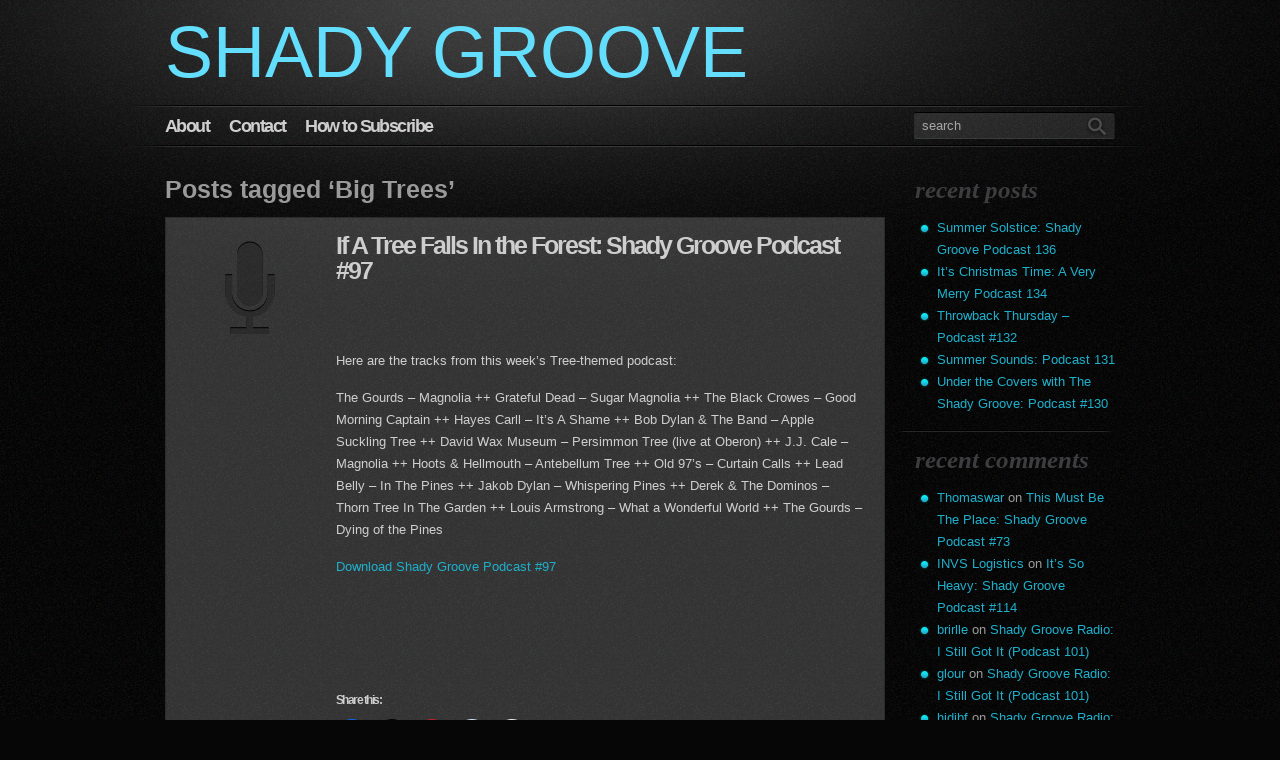

--- FILE ---
content_type: text/html; charset=UTF-8
request_url: https://theshadygroove.com/tag/big-trees/
body_size: 14620
content:

<!DOCTYPE html PUBLIC "-//W3C//DTD XHTML 1.0 Strict//EN" "http://www.w3.org/TR/xhtml1/DTD/xhtml1-strict.dtd">
<html xmlns="http://www.w3.org/1999/xhtml" lang="en-US">

	<!-- Head section -->
	<head>
				<meta http-equiv="content-type" content="text/html; charset=UTF-8" />
				<link rel="profile" href="http://gmpg.org/xfn/11" />
		<link rel="stylesheet" type="text/css" media="all" href="https://theshadygroove.com/wp-content/themes/fastblog/style.css" />
		<link rel="stylesheet" type="text/css" media="all" href="https://theshadygroove.com/wp-content/themes/fastblog/schemes/dark-azure/style.css" />
		<!--[if lt IE 8]>
		<link rel="stylesheet" href="https://theshadygroove.com/wp-content/themes/fastblog/ie7.css" type="text/css" media="screen" />
		<![endif]-->
		
<style type="text/css">	#header{height:65px;}	#logo,#tagline{line-height:65px;}	#logo img{max-height:65px;}	#logo span{font-size:72px;}	.aligncenter{display:block;}</style>
					<link rel="icon" type="image/png" href="https://theshadygroove.com/wp-content/themes/fastblog/schemes/dark-azure/images/favicon.png" />
				<link rel="pingback" href="https://theshadygroove.com/xmlrpc.php" />
		
<script type="text/javascript">	scheme={	colors:{		submit:'#525252',		gradient:{			primary:'-linear-gradient(0.2=#ffffff,0.8=#cbcbcb)',			secondary:'-linear-gradient(0.2=#0deff8,0.8=#22a3c3)'		}	},	mediaplayer:{		backcolor:'0a0a0a',		frontcolor:'64defd'	}};	fancybox={		"enabled":true,		"show_title":false	};		typography={"fonts":{"logo":"League Gothic","menu":"Myriad Pro (extended glyphs)","post_title":"Myriad Pro (extended glyphs)","headlines":"Myriad Pro (extended glyphs)","shortcode":"Myriad Pro (extended glyphs)","other":"Myriad Pro (extended glyphs)"},"custom_selector":""};</script>
<meta name='robots' content='index, follow, max-image-preview:large, max-snippet:-1, max-video-preview:-1' />

	<!-- This site is optimized with the Yoast SEO plugin v26.8 - https://yoast.com/product/yoast-seo-wordpress/ -->
	<title>Big Trees Archives - Shady Groove</title>
	<link rel="canonical" href="https://theshadygroove.com/tag/big-trees/" />
	<meta property="og:locale" content="en_US" />
	<meta property="og:type" content="article" />
	<meta property="og:title" content="Big Trees Archives - Shady Groove" />
	<meta property="og:url" content="https://theshadygroove.com/tag/big-trees/" />
	<meta property="og:site_name" content="Shady Groove" />
	<meta name="twitter:card" content="summary_large_image" />
	<script type="application/ld+json" class="yoast-schema-graph">{"@context":"https://schema.org","@graph":[{"@type":"CollectionPage","@id":"https://theshadygroove.com/tag/big-trees/","url":"https://theshadygroove.com/tag/big-trees/","name":"Big Trees Archives - Shady Groove","isPartOf":{"@id":"https://theshadygroove.com/#website"},"breadcrumb":{"@id":"https://theshadygroove.com/tag/big-trees/#breadcrumb"},"inLanguage":"en-US"},{"@type":"BreadcrumbList","@id":"https://theshadygroove.com/tag/big-trees/#breadcrumb","itemListElement":[{"@type":"ListItem","position":1,"name":"Home","item":"https://theshadygroove.com/"},{"@type":"ListItem","position":2,"name":"Big Trees"}]},{"@type":"WebSite","@id":"https://theshadygroove.com/#website","url":"https://theshadygroove.com/","name":"Shady Groove","description":"Home of the Shady Groove Podcast","potentialAction":[{"@type":"SearchAction","target":{"@type":"EntryPoint","urlTemplate":"https://theshadygroove.com/?s={search_term_string}"},"query-input":{"@type":"PropertyValueSpecification","valueRequired":true,"valueName":"search_term_string"}}],"inLanguage":"en-US"}]}</script>
	<!-- / Yoast SEO plugin. -->


<link rel='dns-prefetch' href='//stats.wp.com' />
<link rel='dns-prefetch' href='//v0.wordpress.com' />
<link rel="alternate" type="application/rss+xml" title="Shady Groove &raquo; Feed" href="https://theshadygroove.com/feed/" />
<link rel="alternate" type="application/rss+xml" title="Shady Groove &raquo; Comments Feed" href="https://theshadygroove.com/comments/feed/" />
<link rel="alternate" type="application/rss+xml" title="Shady Groove &raquo; Big Trees Tag Feed" href="https://theshadygroove.com/tag/big-trees/feed/" />
<style id='wp-img-auto-sizes-contain-inline-css' type='text/css'>
img:is([sizes=auto i],[sizes^="auto," i]){contain-intrinsic-size:3000px 1500px}
/*# sourceURL=wp-img-auto-sizes-contain-inline-css */
</style>
<style id='wp-emoji-styles-inline-css' type='text/css'>

	img.wp-smiley, img.emoji {
		display: inline !important;
		border: none !important;
		box-shadow: none !important;
		height: 1em !important;
		width: 1em !important;
		margin: 0 0.07em !important;
		vertical-align: -0.1em !important;
		background: none !important;
		padding: 0 !important;
	}
/*# sourceURL=wp-emoji-styles-inline-css */
</style>
<style id='wp-block-library-inline-css' type='text/css'>
:root{--wp-block-synced-color:#7a00df;--wp-block-synced-color--rgb:122,0,223;--wp-bound-block-color:var(--wp-block-synced-color);--wp-editor-canvas-background:#ddd;--wp-admin-theme-color:#007cba;--wp-admin-theme-color--rgb:0,124,186;--wp-admin-theme-color-darker-10:#006ba1;--wp-admin-theme-color-darker-10--rgb:0,107,160.5;--wp-admin-theme-color-darker-20:#005a87;--wp-admin-theme-color-darker-20--rgb:0,90,135;--wp-admin-border-width-focus:2px}@media (min-resolution:192dpi){:root{--wp-admin-border-width-focus:1.5px}}.wp-element-button{cursor:pointer}:root .has-very-light-gray-background-color{background-color:#eee}:root .has-very-dark-gray-background-color{background-color:#313131}:root .has-very-light-gray-color{color:#eee}:root .has-very-dark-gray-color{color:#313131}:root .has-vivid-green-cyan-to-vivid-cyan-blue-gradient-background{background:linear-gradient(135deg,#00d084,#0693e3)}:root .has-purple-crush-gradient-background{background:linear-gradient(135deg,#34e2e4,#4721fb 50%,#ab1dfe)}:root .has-hazy-dawn-gradient-background{background:linear-gradient(135deg,#faaca8,#dad0ec)}:root .has-subdued-olive-gradient-background{background:linear-gradient(135deg,#fafae1,#67a671)}:root .has-atomic-cream-gradient-background{background:linear-gradient(135deg,#fdd79a,#004a59)}:root .has-nightshade-gradient-background{background:linear-gradient(135deg,#330968,#31cdcf)}:root .has-midnight-gradient-background{background:linear-gradient(135deg,#020381,#2874fc)}:root{--wp--preset--font-size--normal:16px;--wp--preset--font-size--huge:42px}.has-regular-font-size{font-size:1em}.has-larger-font-size{font-size:2.625em}.has-normal-font-size{font-size:var(--wp--preset--font-size--normal)}.has-huge-font-size{font-size:var(--wp--preset--font-size--huge)}.has-text-align-center{text-align:center}.has-text-align-left{text-align:left}.has-text-align-right{text-align:right}.has-fit-text{white-space:nowrap!important}#end-resizable-editor-section{display:none}.aligncenter{clear:both}.items-justified-left{justify-content:flex-start}.items-justified-center{justify-content:center}.items-justified-right{justify-content:flex-end}.items-justified-space-between{justify-content:space-between}.screen-reader-text{border:0;clip-path:inset(50%);height:1px;margin:-1px;overflow:hidden;padding:0;position:absolute;width:1px;word-wrap:normal!important}.screen-reader-text:focus{background-color:#ddd;clip-path:none;color:#444;display:block;font-size:1em;height:auto;left:5px;line-height:normal;padding:15px 23px 14px;text-decoration:none;top:5px;width:auto;z-index:100000}html :where(.has-border-color){border-style:solid}html :where([style*=border-top-color]){border-top-style:solid}html :where([style*=border-right-color]){border-right-style:solid}html :where([style*=border-bottom-color]){border-bottom-style:solid}html :where([style*=border-left-color]){border-left-style:solid}html :where([style*=border-width]){border-style:solid}html :where([style*=border-top-width]){border-top-style:solid}html :where([style*=border-right-width]){border-right-style:solid}html :where([style*=border-bottom-width]){border-bottom-style:solid}html :where([style*=border-left-width]){border-left-style:solid}html :where(img[class*=wp-image-]){height:auto;max-width:100%}:where(figure){margin:0 0 1em}html :where(.is-position-sticky){--wp-admin--admin-bar--position-offset:var(--wp-admin--admin-bar--height,0px)}@media screen and (max-width:600px){html :where(.is-position-sticky){--wp-admin--admin-bar--position-offset:0px}}

/*# sourceURL=wp-block-library-inline-css */
</style><style id='global-styles-inline-css' type='text/css'>
:root{--wp--preset--aspect-ratio--square: 1;--wp--preset--aspect-ratio--4-3: 4/3;--wp--preset--aspect-ratio--3-4: 3/4;--wp--preset--aspect-ratio--3-2: 3/2;--wp--preset--aspect-ratio--2-3: 2/3;--wp--preset--aspect-ratio--16-9: 16/9;--wp--preset--aspect-ratio--9-16: 9/16;--wp--preset--color--black: #000000;--wp--preset--color--cyan-bluish-gray: #abb8c3;--wp--preset--color--white: #ffffff;--wp--preset--color--pale-pink: #f78da7;--wp--preset--color--vivid-red: #cf2e2e;--wp--preset--color--luminous-vivid-orange: #ff6900;--wp--preset--color--luminous-vivid-amber: #fcb900;--wp--preset--color--light-green-cyan: #7bdcb5;--wp--preset--color--vivid-green-cyan: #00d084;--wp--preset--color--pale-cyan-blue: #8ed1fc;--wp--preset--color--vivid-cyan-blue: #0693e3;--wp--preset--color--vivid-purple: #9b51e0;--wp--preset--gradient--vivid-cyan-blue-to-vivid-purple: linear-gradient(135deg,rgb(6,147,227) 0%,rgb(155,81,224) 100%);--wp--preset--gradient--light-green-cyan-to-vivid-green-cyan: linear-gradient(135deg,rgb(122,220,180) 0%,rgb(0,208,130) 100%);--wp--preset--gradient--luminous-vivid-amber-to-luminous-vivid-orange: linear-gradient(135deg,rgb(252,185,0) 0%,rgb(255,105,0) 100%);--wp--preset--gradient--luminous-vivid-orange-to-vivid-red: linear-gradient(135deg,rgb(255,105,0) 0%,rgb(207,46,46) 100%);--wp--preset--gradient--very-light-gray-to-cyan-bluish-gray: linear-gradient(135deg,rgb(238,238,238) 0%,rgb(169,184,195) 100%);--wp--preset--gradient--cool-to-warm-spectrum: linear-gradient(135deg,rgb(74,234,220) 0%,rgb(151,120,209) 20%,rgb(207,42,186) 40%,rgb(238,44,130) 60%,rgb(251,105,98) 80%,rgb(254,248,76) 100%);--wp--preset--gradient--blush-light-purple: linear-gradient(135deg,rgb(255,206,236) 0%,rgb(152,150,240) 100%);--wp--preset--gradient--blush-bordeaux: linear-gradient(135deg,rgb(254,205,165) 0%,rgb(254,45,45) 50%,rgb(107,0,62) 100%);--wp--preset--gradient--luminous-dusk: linear-gradient(135deg,rgb(255,203,112) 0%,rgb(199,81,192) 50%,rgb(65,88,208) 100%);--wp--preset--gradient--pale-ocean: linear-gradient(135deg,rgb(255,245,203) 0%,rgb(182,227,212) 50%,rgb(51,167,181) 100%);--wp--preset--gradient--electric-grass: linear-gradient(135deg,rgb(202,248,128) 0%,rgb(113,206,126) 100%);--wp--preset--gradient--midnight: linear-gradient(135deg,rgb(2,3,129) 0%,rgb(40,116,252) 100%);--wp--preset--font-size--small: 13px;--wp--preset--font-size--medium: 20px;--wp--preset--font-size--large: 36px;--wp--preset--font-size--x-large: 42px;--wp--preset--spacing--20: 0.44rem;--wp--preset--spacing--30: 0.67rem;--wp--preset--spacing--40: 1rem;--wp--preset--spacing--50: 1.5rem;--wp--preset--spacing--60: 2.25rem;--wp--preset--spacing--70: 3.38rem;--wp--preset--spacing--80: 5.06rem;--wp--preset--shadow--natural: 6px 6px 9px rgba(0, 0, 0, 0.2);--wp--preset--shadow--deep: 12px 12px 50px rgba(0, 0, 0, 0.4);--wp--preset--shadow--sharp: 6px 6px 0px rgba(0, 0, 0, 0.2);--wp--preset--shadow--outlined: 6px 6px 0px -3px rgb(255, 255, 255), 6px 6px rgb(0, 0, 0);--wp--preset--shadow--crisp: 6px 6px 0px rgb(0, 0, 0);}:where(.is-layout-flex){gap: 0.5em;}:where(.is-layout-grid){gap: 0.5em;}body .is-layout-flex{display: flex;}.is-layout-flex{flex-wrap: wrap;align-items: center;}.is-layout-flex > :is(*, div){margin: 0;}body .is-layout-grid{display: grid;}.is-layout-grid > :is(*, div){margin: 0;}:where(.wp-block-columns.is-layout-flex){gap: 2em;}:where(.wp-block-columns.is-layout-grid){gap: 2em;}:where(.wp-block-post-template.is-layout-flex){gap: 1.25em;}:where(.wp-block-post-template.is-layout-grid){gap: 1.25em;}.has-black-color{color: var(--wp--preset--color--black) !important;}.has-cyan-bluish-gray-color{color: var(--wp--preset--color--cyan-bluish-gray) !important;}.has-white-color{color: var(--wp--preset--color--white) !important;}.has-pale-pink-color{color: var(--wp--preset--color--pale-pink) !important;}.has-vivid-red-color{color: var(--wp--preset--color--vivid-red) !important;}.has-luminous-vivid-orange-color{color: var(--wp--preset--color--luminous-vivid-orange) !important;}.has-luminous-vivid-amber-color{color: var(--wp--preset--color--luminous-vivid-amber) !important;}.has-light-green-cyan-color{color: var(--wp--preset--color--light-green-cyan) !important;}.has-vivid-green-cyan-color{color: var(--wp--preset--color--vivid-green-cyan) !important;}.has-pale-cyan-blue-color{color: var(--wp--preset--color--pale-cyan-blue) !important;}.has-vivid-cyan-blue-color{color: var(--wp--preset--color--vivid-cyan-blue) !important;}.has-vivid-purple-color{color: var(--wp--preset--color--vivid-purple) !important;}.has-black-background-color{background-color: var(--wp--preset--color--black) !important;}.has-cyan-bluish-gray-background-color{background-color: var(--wp--preset--color--cyan-bluish-gray) !important;}.has-white-background-color{background-color: var(--wp--preset--color--white) !important;}.has-pale-pink-background-color{background-color: var(--wp--preset--color--pale-pink) !important;}.has-vivid-red-background-color{background-color: var(--wp--preset--color--vivid-red) !important;}.has-luminous-vivid-orange-background-color{background-color: var(--wp--preset--color--luminous-vivid-orange) !important;}.has-luminous-vivid-amber-background-color{background-color: var(--wp--preset--color--luminous-vivid-amber) !important;}.has-light-green-cyan-background-color{background-color: var(--wp--preset--color--light-green-cyan) !important;}.has-vivid-green-cyan-background-color{background-color: var(--wp--preset--color--vivid-green-cyan) !important;}.has-pale-cyan-blue-background-color{background-color: var(--wp--preset--color--pale-cyan-blue) !important;}.has-vivid-cyan-blue-background-color{background-color: var(--wp--preset--color--vivid-cyan-blue) !important;}.has-vivid-purple-background-color{background-color: var(--wp--preset--color--vivid-purple) !important;}.has-black-border-color{border-color: var(--wp--preset--color--black) !important;}.has-cyan-bluish-gray-border-color{border-color: var(--wp--preset--color--cyan-bluish-gray) !important;}.has-white-border-color{border-color: var(--wp--preset--color--white) !important;}.has-pale-pink-border-color{border-color: var(--wp--preset--color--pale-pink) !important;}.has-vivid-red-border-color{border-color: var(--wp--preset--color--vivid-red) !important;}.has-luminous-vivid-orange-border-color{border-color: var(--wp--preset--color--luminous-vivid-orange) !important;}.has-luminous-vivid-amber-border-color{border-color: var(--wp--preset--color--luminous-vivid-amber) !important;}.has-light-green-cyan-border-color{border-color: var(--wp--preset--color--light-green-cyan) !important;}.has-vivid-green-cyan-border-color{border-color: var(--wp--preset--color--vivid-green-cyan) !important;}.has-pale-cyan-blue-border-color{border-color: var(--wp--preset--color--pale-cyan-blue) !important;}.has-vivid-cyan-blue-border-color{border-color: var(--wp--preset--color--vivid-cyan-blue) !important;}.has-vivid-purple-border-color{border-color: var(--wp--preset--color--vivid-purple) !important;}.has-vivid-cyan-blue-to-vivid-purple-gradient-background{background: var(--wp--preset--gradient--vivid-cyan-blue-to-vivid-purple) !important;}.has-light-green-cyan-to-vivid-green-cyan-gradient-background{background: var(--wp--preset--gradient--light-green-cyan-to-vivid-green-cyan) !important;}.has-luminous-vivid-amber-to-luminous-vivid-orange-gradient-background{background: var(--wp--preset--gradient--luminous-vivid-amber-to-luminous-vivid-orange) !important;}.has-luminous-vivid-orange-to-vivid-red-gradient-background{background: var(--wp--preset--gradient--luminous-vivid-orange-to-vivid-red) !important;}.has-very-light-gray-to-cyan-bluish-gray-gradient-background{background: var(--wp--preset--gradient--very-light-gray-to-cyan-bluish-gray) !important;}.has-cool-to-warm-spectrum-gradient-background{background: var(--wp--preset--gradient--cool-to-warm-spectrum) !important;}.has-blush-light-purple-gradient-background{background: var(--wp--preset--gradient--blush-light-purple) !important;}.has-blush-bordeaux-gradient-background{background: var(--wp--preset--gradient--blush-bordeaux) !important;}.has-luminous-dusk-gradient-background{background: var(--wp--preset--gradient--luminous-dusk) !important;}.has-pale-ocean-gradient-background{background: var(--wp--preset--gradient--pale-ocean) !important;}.has-electric-grass-gradient-background{background: var(--wp--preset--gradient--electric-grass) !important;}.has-midnight-gradient-background{background: var(--wp--preset--gradient--midnight) !important;}.has-small-font-size{font-size: var(--wp--preset--font-size--small) !important;}.has-medium-font-size{font-size: var(--wp--preset--font-size--medium) !important;}.has-large-font-size{font-size: var(--wp--preset--font-size--large) !important;}.has-x-large-font-size{font-size: var(--wp--preset--font-size--x-large) !important;}
/*# sourceURL=global-styles-inline-css */
</style>

<style id='classic-theme-styles-inline-css' type='text/css'>
/*! This file is auto-generated */
.wp-block-button__link{color:#fff;background-color:#32373c;border-radius:9999px;box-shadow:none;text-decoration:none;padding:calc(.667em + 2px) calc(1.333em + 2px);font-size:1.125em}.wp-block-file__button{background:#32373c;color:#fff;text-decoration:none}
/*# sourceURL=/wp-includes/css/classic-themes.min.css */
</style>
<link rel='stylesheet' id='sharedaddy-css' href='https://theshadygroove.com/wp-content/plugins/jetpack/modules/sharedaddy/sharing.css?ver=15.4' type='text/css' media='all' />
<link rel='stylesheet' id='social-logos-css' href='https://theshadygroove.com/wp-content/plugins/jetpack/_inc/social-logos/social-logos.min.css?ver=15.4' type='text/css' media='all' />
<script type="text/javascript" src="https://theshadygroove.com/wp-includes/js/jquery/jquery.min.js?ver=3.7.1" id="jquery-core-js"></script>
<script type="text/javascript" src="https://theshadygroove.com/wp-includes/js/jquery/jquery-migrate.min.js?ver=3.4.1" id="jquery-migrate-js"></script>
<script type="text/javascript" src="https://theshadygroove.com/wp-content/themes/fastblog/js/3thpart.min.js?ver=6.9" id="3thpart-js"></script>
<script type="text/javascript" src="https://theshadygroove.com/wp-content/themes/fastblog/js/fonts/league_gothic.font.js?ver=6.9" id="leaguegothic-js"></script>
<script type="text/javascript" src="https://theshadygroove.com/wp-content/themes/fastblog/js/fonts/myriad_pro.medium.font.js?ver=6.9" id="myriadproextendedglyphs-js"></script>
<script type="text/javascript" id="fastblog-js-extra">
/* <![CDATA[ */
var fastblog = {"search":"search"};
//# sourceURL=fastblog-js-extra
/* ]]> */
</script>
<script type="text/javascript" src="https://theshadygroove.com/wp-content/themes/fastblog/js/fastblog.min.js?ver=6.9" id="fastblog-js"></script>
<link rel="https://api.w.org/" href="https://theshadygroove.com/wp-json/" /><link rel="alternate" title="JSON" type="application/json" href="https://theshadygroove.com/wp-json/wp/v2/tags/52" /><link rel="EditURI" type="application/rsd+xml" title="RSD" href="https://theshadygroove.com/xmlrpc.php?rsd" />
<meta name="generator" content="WordPress 6.9" />
	<style>img#wpstats{display:none}</style>
		<meta property="og:site_name" content="Shady Groove" />
<meta property="og:title" content="Big Trees Archives - Shady Groove" />
<meta property="og:locale" content="en_US" />
<meta property="og:url" content="https://theshadygroove.com" />
<meta property="og:description" content="Home of the Shady Groove Podcast" />
<style type="text/css">.recentcomments a{display:inline !important;padding:0 !important;margin:0 !important;}</style><script type="text/javascript" src="https://theshadygroove.com/wp-content/plugins/woo-tumblog/functions/swfobject.js"></script>
	</head>
	<!-- // Head section -->

	<!-- Body section -->
	<body class="archive tag tag-big-trees tag-52 wp-theme-fastblog tumblog">

		<!-- Wrapper -->
		<div id="wrapper">

			<!-- Inner wrapper -->
			<div id="wrapper-inner">

				<!-- Header -->
				<div id="header" class="container">

					<!-- Logo -->
					<h1 id="logo">
						<a href="https://theshadygroove.com/" title="Shady Groove" rel="home">
															<span>Shady Groove</span>
													</a>
					</h1>
					<!-- // Logo -->

					
						<!-- Tagline -->
												<!-- // Tagline -->

						<!-- Contact -->
						<div id="contact">
							<div></div>
						</div>
						<!-- // Contact -->

					
				</div>
				<!-- // Header -->

				<div class="line full"></div>

				<!-- Menu -->
				<div id="menu" class="container">
											<form action="https://theshadygroove.com/" method="get">
							<div id="search" class="input">
								<input type="text" name="s" value="search" />
								<input type="submit" value="" />
							</div>
						</form>
										<ul><li class="page_item page-item-1752"><a href="https://theshadygroove.com/about/">About</a></li>
<li class="page_item page-item-1753"><a href="https://theshadygroove.com/contact/">Contact</a></li>
<li class="page_item page-item-1560"><a href="https://theshadygroove.com/how-to-subscribe/">How to Subscribe</a></li>
</ul>				</div>
				<!-- // Menu -->

				<div class="line full"></div>

				<!-- Main section -->
				<div id="main" class="container">

<!-- Sidebar -->
<ul id="sidebar" class="right">
	
		<li id="recent-posts-2" class="widget_recent_entries">
		<h3 class="title">Recent Posts</h3>
		<ul>
											<li>
					<a href="https://theshadygroove.com/2019/06/summer-solstice-shady-groove-podcast-136/">Summer Solstice: Shady Groove Podcast 136</a>
									</li>
											<li>
					<a href="https://theshadygroove.com/2018/12/its-christmas-time-a-very-merry-podcast-134/">It&#8217;s Christmas Time: A Very Merry Podcast 134</a>
									</li>
											<li>
					<a href="https://theshadygroove.com/2018/08/podcast-132-throwback-thursday/">Throwback Thursday &#8211; Podcast #132</a>
									</li>
											<li>
					<a href="https://theshadygroove.com/2018/08/summer-sounds-podcast-131/">Summer Sounds: Podcast 131</a>
									</li>
											<li>
					<a href="https://theshadygroove.com/2018/01/covers-shady-groove-podcast-130/">Under the Covers with The Shady Groove: Podcast #130</a>
									</li>
					</ul>

		<div class="clear"></div></li><li id="recent-comments-2" class="widget_recent_comments"><h3 class="title">Recent Comments</h3><ul id="recentcomments"><li class="recentcomments"><span class="comment-author-link"><a href="https://energo-pole.ru/gabaritnye-razmery-stolov/po-gruzopodemnosti/gruzopodemnost-do-1500-kg/podemnyy-stol-energopole-sj-15tn---115m-1600kh1200kh220/" class="url" rel="ugc external nofollow">Thomaswar</a></span> on <a href="https://theshadygroove.com/2012/09/podcast-73/#comment-141237">This Must Be The Place: Shady Groove Podcast #73</a></li><li class="recentcomments"><span class="comment-author-link"><a href="https://www.invs.lt/" class="url" rel="ugc external nofollow">INVS Logistics</a></span> on <a href="https://theshadygroove.com/2015/02/its-so-heavy-shady-groove-podcast-114/#comment-117027">It&#8217;s So Heavy: Shady Groove Podcast #114</a></li><li class="recentcomments"><span class="comment-author-link"><a href="https://www.pussytornado.com/" class="url" rel="ugc external nofollow">brirlle</a></span> on <a href="https://theshadygroove.com/2014/01/i-still-got-it-podcast-101/#comment-110499">Shady Groove Radio: I Still Got It (Podcast 101)</a></li><li class="recentcomments"><span class="comment-author-link"><a href="https://www.pussymonk.com/" class="url" rel="ugc external nofollow">glour</a></span> on <a href="https://theshadygroove.com/2014/01/i-still-got-it-podcast-101/#comment-110498">Shady Groove Radio: I Still Got It (Podcast 101)</a></li><li class="recentcomments"><span class="comment-author-link"><a href="https://www.fucktitious.com/" class="url" rel="ugc external nofollow">hidibf</a></span> on <a href="https://theshadygroove.com/2014/01/i-still-got-it-podcast-101/#comment-110497">Shady Groove Radio: I Still Got It (Podcast 101)</a></li><li class="recentcomments"><span class="comment-author-link"><a href="https://www.pornocarta.com/" class="url" rel="ugc external nofollow">catfight</a></span> on <a href="https://theshadygroove.com/2014/01/i-still-got-it-podcast-101/#comment-110496">Shady Groove Radio: I Still Got It (Podcast 101)</a></li><li class="recentcomments"><span class="comment-author-link">Andrey</span> on <a href="https://theshadygroove.com/2015/02/its-so-heavy-shady-groove-podcast-114/#comment-103435">It&#8217;s So Heavy: Shady Groove Podcast #114</a></li><li class="recentcomments"><span class="comment-author-link">Andrey</span> on <a href="https://theshadygroove.com/2015/06/weve-got-all-the-time-in-the-world-podcast-117/#comment-103434">We&#8217;ve Got All The Time In The World: Podcast 117</a></li><li class="recentcomments"><span class="comment-author-link">Andrey</span> on <a href="https://theshadygroove.com/2015/09/all-your-favorite-bands-podcast-119/#comment-103433">All Your Favorite Bands: Podcast #119</a></li><li class="recentcomments"><span class="comment-author-link">Andrey</span> on <a href="https://theshadygroove.com/2016/05/everything-gohn-funky-podcast-120/#comment-103432">Everything I Do Gohn Be Funky: Podcast 120</a></li></ul><div class="clear"></div></li><li id="archives-2" class="widget_archive"><h3 class="title">Archives</h3>
			<ul>
					<li><a href='https://theshadygroove.com/2019/06/'>June 2019</a></li>
	<li><a href='https://theshadygroove.com/2018/12/'>December 2018</a></li>
	<li><a href='https://theshadygroove.com/2018/08/'>August 2018</a></li>
	<li><a href='https://theshadygroove.com/2018/01/'>January 2018</a></li>
	<li><a href='https://theshadygroove.com/2017/11/'>November 2017</a></li>
	<li><a href='https://theshadygroove.com/2017/10/'>October 2017</a></li>
	<li><a href='https://theshadygroove.com/2017/08/'>August 2017</a></li>
	<li><a href='https://theshadygroove.com/2017/06/'>June 2017</a></li>
	<li><a href='https://theshadygroove.com/2017/05/'>May 2017</a></li>
	<li><a href='https://theshadygroove.com/2017/03/'>March 2017</a></li>
	<li><a href='https://theshadygroove.com/2016/09/'>September 2016</a></li>
	<li><a href='https://theshadygroove.com/2016/07/'>July 2016</a></li>
	<li><a href='https://theshadygroove.com/2016/05/'>May 2016</a></li>
	<li><a href='https://theshadygroove.com/2015/12/'>December 2015</a></li>
	<li><a href='https://theshadygroove.com/2015/09/'>September 2015</a></li>
	<li><a href='https://theshadygroove.com/2015/07/'>July 2015</a></li>
	<li><a href='https://theshadygroove.com/2015/06/'>June 2015</a></li>
	<li><a href='https://theshadygroove.com/2015/04/'>April 2015</a></li>
	<li><a href='https://theshadygroove.com/2015/03/'>March 2015</a></li>
	<li><a href='https://theshadygroove.com/2015/02/'>February 2015</a></li>
	<li><a href='https://theshadygroove.com/2015/01/'>January 2015</a></li>
	<li><a href='https://theshadygroove.com/2014/12/'>December 2014</a></li>
	<li><a href='https://theshadygroove.com/2014/11/'>November 2014</a></li>
	<li><a href='https://theshadygroove.com/2014/09/'>September 2014</a></li>
	<li><a href='https://theshadygroove.com/2014/07/'>July 2014</a></li>
	<li><a href='https://theshadygroove.com/2014/06/'>June 2014</a></li>
	<li><a href='https://theshadygroove.com/2014/05/'>May 2014</a></li>
	<li><a href='https://theshadygroove.com/2014/03/'>March 2014</a></li>
	<li><a href='https://theshadygroove.com/2014/02/'>February 2014</a></li>
	<li><a href='https://theshadygroove.com/2014/01/'>January 2014</a></li>
	<li><a href='https://theshadygroove.com/2013/12/'>December 2013</a></li>
	<li><a href='https://theshadygroove.com/2013/11/'>November 2013</a></li>
	<li><a href='https://theshadygroove.com/2013/10/'>October 2013</a></li>
	<li><a href='https://theshadygroove.com/2013/09/'>September 2013</a></li>
	<li><a href='https://theshadygroove.com/2013/08/'>August 2013</a></li>
	<li><a href='https://theshadygroove.com/2013/07/'>July 2013</a></li>
	<li><a href='https://theshadygroove.com/2013/06/'>June 2013</a></li>
	<li><a href='https://theshadygroove.com/2013/05/'>May 2013</a></li>
	<li><a href='https://theshadygroove.com/2013/04/'>April 2013</a></li>
	<li><a href='https://theshadygroove.com/2013/03/'>March 2013</a></li>
	<li><a href='https://theshadygroove.com/2013/02/'>February 2013</a></li>
	<li><a href='https://theshadygroove.com/2013/01/'>January 2013</a></li>
	<li><a href='https://theshadygroove.com/2012/12/'>December 2012</a></li>
	<li><a href='https://theshadygroove.com/2012/11/'>November 2012</a></li>
	<li><a href='https://theshadygroove.com/2012/10/'>October 2012</a></li>
	<li><a href='https://theshadygroove.com/2012/09/'>September 2012</a></li>
	<li><a href='https://theshadygroove.com/2012/08/'>August 2012</a></li>
	<li><a href='https://theshadygroove.com/2012/07/'>July 2012</a></li>
	<li><a href='https://theshadygroove.com/2012/06/'>June 2012</a></li>
	<li><a href='https://theshadygroove.com/2012/05/'>May 2012</a></li>
	<li><a href='https://theshadygroove.com/2012/04/'>April 2012</a></li>
	<li><a href='https://theshadygroove.com/2012/03/'>March 2012</a></li>
	<li><a href='https://theshadygroove.com/2012/02/'>February 2012</a></li>
	<li><a href='https://theshadygroove.com/2012/01/'>January 2012</a></li>
	<li><a href='https://theshadygroove.com/2011/12/'>December 2011</a></li>
	<li><a href='https://theshadygroove.com/2011/11/'>November 2011</a></li>
	<li><a href='https://theshadygroove.com/2011/10/'>October 2011</a></li>
	<li><a href='https://theshadygroove.com/2011/09/'>September 2011</a></li>
	<li><a href='https://theshadygroove.com/2011/08/'>August 2011</a></li>
	<li><a href='https://theshadygroove.com/2011/07/'>July 2011</a></li>
	<li><a href='https://theshadygroove.com/2011/06/'>June 2011</a></li>
	<li><a href='https://theshadygroove.com/2011/05/'>May 2011</a></li>
	<li><a href='https://theshadygroove.com/2011/04/'>April 2011</a></li>
	<li><a href='https://theshadygroove.com/2011/03/'>March 2011</a></li>
	<li><a href='https://theshadygroove.com/2011/02/'>February 2011</a></li>
	<li><a href='https://theshadygroove.com/2011/01/'>January 2011</a></li>
	<li><a href='https://theshadygroove.com/2010/12/'>December 2010</a></li>
	<li><a href='https://theshadygroove.com/2010/11/'>November 2010</a></li>
	<li><a href='https://theshadygroove.com/2010/10/'>October 2010</a></li>
	<li><a href='https://theshadygroove.com/2010/09/'>September 2010</a></li>
	<li><a href='https://theshadygroove.com/2010/08/'>August 2010</a></li>
	<li><a href='https://theshadygroove.com/2010/07/'>July 2010</a></li>
	<li><a href='https://theshadygroove.com/2010/06/'>June 2010</a></li>
	<li><a href='https://theshadygroove.com/2010/04/'>April 2010</a></li>
	<li><a href='https://theshadygroove.com/2010/03/'>March 2010</a></li>
	<li><a href='https://theshadygroove.com/2010/02/'>February 2010</a></li>
	<li><a href='https://theshadygroove.com/2010/01/'>January 2010</a></li>
	<li><a href='https://theshadygroove.com/2009/12/'>December 2009</a></li>
	<li><a href='https://theshadygroove.com/2009/03/'>March 2009</a></li>
	<li><a href='https://theshadygroove.com/2009/02/'>February 2009</a></li>
	<li><a href='https://theshadygroove.com/2008/12/'>December 2008</a></li>
	<li><a href='https://theshadygroove.com/2008/04/'>April 2008</a></li>
	<li><a href='https://theshadygroove.com/2008/03/'>March 2008</a></li>
	<li><a href='https://theshadygroove.com/2008/02/'>February 2008</a></li>
	<li><a href='https://theshadygroove.com/2008/01/'>January 2008</a></li>
	<li><a href='https://theshadygroove.com/2007/12/'>December 2007</a></li>
			</ul>

			<div class="clear"></div></li><li id="tag_cloud-2" class="widget_tag_cloud"><h3 class="title">SG&#8217;s Most Popular Tags</h3><div class="tagcloud"><a href="https://theshadygroove.com/tag/alabama-shakes/" class="tag-cloud-link tag-link-13 tag-link-position-1" style="font-size: 14.422018348624pt;" aria-label="Alabama Shakes (24 items)">Alabama Shakes</a>
<a href="https://theshadygroove.com/tag/blitzen-trapper/" class="tag-cloud-link tag-link-60 tag-link-position-2" style="font-size: 11.596330275229pt;" aria-label="Blitzen Trapper (14 items)">Blitzen Trapper</a>
<a href="https://theshadygroove.com/tag/bob-dylan/" class="tag-cloud-link tag-link-63 tag-link-position-3" style="font-size: 14.422018348624pt;" aria-label="bob dylan (24 items)">bob dylan</a>
<a href="https://theshadygroove.com/tag/bob-marley/" class="tag-cloud-link tag-link-65 tag-link-position-4" style="font-size: 8pt;" aria-label="Bob Marley (7 items)">Bob Marley</a>
<a href="https://theshadygroove.com/tag/bob-marley-the-wailers/" class="tag-cloud-link tag-link-66 tag-link-position-5" style="font-size: 10.697247706422pt;" aria-label="Bob Marley &amp; The Wailers (12 items)">Bob Marley &amp; The Wailers</a>
<a href="https://theshadygroove.com/tag/cake-2/" class="tag-cloud-link tag-link-84 tag-link-position-6" style="font-size: 14.807339449541pt;" aria-label="cake (26 items)">cake</a>
<a href="https://theshadygroove.com/tag/chris-kasper/" class="tag-cloud-link tag-link-90 tag-link-position-7" style="font-size: 8.6422018348624pt;" aria-label="Chris Kasper (8 items)">Chris Kasper</a>
<a href="https://theshadygroove.com/tag/david-wax-museum/" class="tag-cloud-link tag-link-108 tag-link-position-8" style="font-size: 10.697247706422pt;" aria-label="David Wax Museum (12 items)">David Wax Museum</a>
<a href="https://theshadygroove.com/tag/dawes/" class="tag-cloud-link tag-link-109 tag-link-position-9" style="font-size: 13.908256880734pt;" aria-label="Dawes (22 items)">Dawes</a>
<a href="https://theshadygroove.com/tag/derek-the-dominos/" class="tag-cloud-link tag-link-117 tag-link-position-10" style="font-size: 8.6422018348624pt;" aria-label="Derek &amp; The Dominos (8 items)">Derek &amp; The Dominos</a>
<a href="https://theshadygroove.com/tag/dr-dog/" class="tag-cloud-link tag-link-131 tag-link-position-11" style="font-size: 10.311926605505pt;" aria-label="Dr. Dog (11 items)">Dr. Dog</a>
<a href="https://theshadygroove.com/tag/dr-john/" class="tag-cloud-link tag-link-133 tag-link-position-12" style="font-size: 11.596330275229pt;" aria-label="Dr. John (14 items)">Dr. John</a>
<a href="https://theshadygroove.com/tag/g-love/" class="tag-cloud-link tag-link-165 tag-link-position-13" style="font-size: 8.6422018348624pt;" aria-label="G. Love (8 items)">G. Love</a>
<a href="https://theshadygroove.com/tag/grateful-dead/" class="tag-cloud-link tag-link-175 tag-link-position-14" style="font-size: 10.697247706422pt;" aria-label="Grateful Dead (12 items)">Grateful Dead</a>
<a href="https://theshadygroove.com/tag/harry-nilsson/" class="tag-cloud-link tag-link-190 tag-link-position-15" style="font-size: 10.697247706422pt;" aria-label="Harry Nilsson (12 items)">Harry Nilsson</a>
<a href="https://theshadygroove.com/tag/hayes-carll/" class="tag-cloud-link tag-link-191 tag-link-position-16" style="font-size: 12.238532110092pt;" aria-label="Hayes Carll (16 items)">Hayes Carll</a>
<a href="https://theshadygroove.com/tag/jimmy-cliff/" class="tag-cloud-link tag-link-227 tag-link-position-17" style="font-size: 9.2844036697248pt;" aria-label="Jimmy Cliff (9 items)">Jimmy Cliff</a>
<a href="https://theshadygroove.com/tag/leon-russell/" class="tag-cloud-link tag-link-263 tag-link-position-18" style="font-size: 8.6422018348624pt;" aria-label="leon russell (8 items)">leon russell</a>
<a href="https://theshadygroove.com/tag/mason-porter/" class="tag-cloud-link tag-link-286 tag-link-position-19" style="font-size: 9.2844036697248pt;" aria-label="Mason Porter (9 items)">Mason Porter</a>
<a href="https://theshadygroove.com/tag/mayer-hawthorne/" class="tag-cloud-link tag-link-290 tag-link-position-20" style="font-size: 9.2844036697248pt;" aria-label="Mayer Hawthorne (9 items)">Mayer Hawthorne</a>
<a href="https://theshadygroove.com/tag/michael-kiwanuka/" class="tag-cloud-link tag-link-298 tag-link-position-21" style="font-size: 9.2844036697248pt;" aria-label="Michael Kiwanuka (9 items)">Michael Kiwanuka</a>
<a href="https://theshadygroove.com/tag/my-morning-jacket/" class="tag-cloud-link tag-link-309 tag-link-position-22" style="font-size: 13.651376146789pt;" aria-label="My Morning Jacket (21 items)">My Morning Jacket</a>
<a href="https://theshadygroove.com/tag/old-97s/" class="tag-cloud-link tag-link-317 tag-link-position-23" style="font-size: 9.7981651376147pt;" aria-label="Old 97&#039;s (10 items)">Old 97&#039;s</a>
<a href="https://theshadygroove.com/tag/otis-redding/" class="tag-cloud-link tag-link-319 tag-link-position-24" style="font-size: 9.7981651376147pt;" aria-label="Otis Redding (10 items)">Otis Redding</a>
<a href="https://theshadygroove.com/tag/phish/" class="tag-cloud-link tag-link-336 tag-link-position-25" style="font-size: 9.7981651376147pt;" aria-label="phish (10 items)">phish</a>
<a href="https://theshadygroove.com/tag/podcast/" class="tag-cloud-link tag-link-341 tag-link-position-26" style="font-size: 19.94495412844pt;" aria-label="Podcast (66 items)">Podcast</a>
<a href="https://theshadygroove.com/tag/shady-groove-podcast/" class="tag-cloud-link tag-link-384 tag-link-position-27" style="font-size: 11.596330275229pt;" aria-label="Shady Groove Podcast (14 items)">Shady Groove Podcast</a>
<a href="https://theshadygroove.com/tag/shinyribs/" class="tag-cloud-link tag-link-391 tag-link-position-28" style="font-size: 10.311926605505pt;" aria-label="Shinyribs (11 items)">Shinyribs</a>
<a href="https://theshadygroove.com/tag/sublime/" class="tag-cloud-link tag-link-410 tag-link-position-29" style="font-size: 8.6422018348624pt;" aria-label="sublime (8 items)">sublime</a>
<a href="https://theshadygroove.com/tag/talking-heads/" class="tag-cloud-link tag-link-416 tag-link-position-30" style="font-size: 12.623853211009pt;" aria-label="Talking Heads (17 items)">Talking Heads</a>
<a href="https://theshadygroove.com/tag/tedeschi-trucks-band/" class="tag-cloud-link tag-link-417 tag-link-position-31" style="font-size: 11.596330275229pt;" aria-label="Tedeschi Trucks Band (14 items)">Tedeschi Trucks Band</a>
<a href="https://theshadygroove.com/tag/the-allman-brothers-band/" class="tag-cloud-link tag-link-422 tag-link-position-32" style="font-size: 14.422018348624pt;" aria-label="The Allman Brothers Band (24 items)">The Allman Brothers Band</a>
<a href="https://theshadygroove.com/tag/the-band/" class="tag-cloud-link tag-link-424 tag-link-position-33" style="font-size: 8.6422018348624pt;" aria-label="The Band (8 items)">The Band</a>
<a href="https://theshadygroove.com/tag/the-beatles/" class="tag-cloud-link tag-link-427 tag-link-position-34" style="font-size: 9.2844036697248pt;" aria-label="The Beatles (9 items)">The Beatles</a>
<a href="https://theshadygroove.com/tag/the-black-crowes/" class="tag-cloud-link tag-link-429 tag-link-position-35" style="font-size: 9.7981651376147pt;" aria-label="The Black Crowes (10 items)">The Black Crowes</a>
<a href="https://theshadygroove.com/tag/the-black-keys/" class="tag-cloud-link tag-link-430 tag-link-position-36" style="font-size: 13.908256880734pt;" aria-label="The Black Keys (22 items)">The Black Keys</a>
<a href="https://theshadygroove.com/tag/the-gourds/" class="tag-cloud-link tag-link-450 tag-link-position-37" style="font-size: 22pt;" aria-label="the gourds (96 items)">the gourds</a>
<a href="https://theshadygroove.com/tag/the-kinks/" class="tag-cloud-link tag-link-458 tag-link-position-38" style="font-size: 9.7981651376147pt;" aria-label="The Kinks (10 items)">The Kinks</a>
<a href="https://theshadygroove.com/tag/the-rolling-stones/" class="tag-cloud-link tag-link-477 tag-link-position-39" style="font-size: 14.807339449541pt;" aria-label="The Rolling Stones (26 items)">The Rolling Stones</a>
<a href="https://theshadygroove.com/tag/the-shady-groove-podcast/" class="tag-cloud-link tag-link-479 tag-link-position-40" style="font-size: 8.6422018348624pt;" aria-label="The Shady Groove Podcast (8 items)">The Shady Groove Podcast</a>
<a href="https://theshadygroove.com/tag/the-wood-brothers/" class="tag-cloud-link tag-link-492 tag-link-position-41" style="font-size: 14.550458715596pt;" aria-label="The Wood Brothers (25 items)">The Wood Brothers</a>
<a href="https://theshadygroove.com/tag/those-darlins/" class="tag-cloud-link tag-link-497 tag-link-position-42" style="font-size: 8.6422018348624pt;" aria-label="Those Darlins (8 items)">Those Darlins</a>
<a href="https://theshadygroove.com/tag/ween/" class="tag-cloud-link tag-link-527 tag-link-position-43" style="font-size: 9.2844036697248pt;" aria-label="Ween (9 items)">Ween</a>
<a href="https://theshadygroove.com/tag/wilco/" class="tag-cloud-link tag-link-532 tag-link-position-44" style="font-size: 14.165137614679pt;" aria-label="Wilco (23 items)">Wilco</a>
<a href="https://theshadygroove.com/tag/willie-nelson/" class="tag-cloud-link tag-link-537 tag-link-position-45" style="font-size: 8.6422018348624pt;" aria-label="Willie Nelson (8 items)">Willie Nelson</a></div>
<div class="clear"></div></li><li id="fastblog_flickr-2" class="widget_flickr"><h3 class="title"><a href="https://www.flickr.com/photos/91677519@N04/" title="My photos">Flickr</a></h3><a href="http://www.flickr.com/photos/91677519@N04/8373390978" title="Neil Young - On The Beach" target="_self"><img src="http://farm9.staticflickr.com/8193/8373390978_533c18bf75_s.jpg" alt="" width="75" height="75" class="top" /></a><a href="http://www.flickr.com/photos/91677519@N04/8373391038" title="Leon Russell - Will O' The Wisp" target="_self"><img src="http://farm9.staticflickr.com/8354/8373391038_a7f446dfb0_s.jpg" alt="" width="75" height="75" class="top" /></a><a href="http://www.flickr.com/photos/91677519@N04/8372320941" title="Aretha's Gold" target="_self"><img src="http://farm9.staticflickr.com/8188/8372320941_301223d2e2_s.jpg" alt="" width="75" height="75" /></a><a href="http://www.flickr.com/photos/91677519@N04/8324686940" title="Joe Cocker - Mad Dogs & Englishmen" target="_self"><img src="http://farm9.staticflickr.com/8504/8324686940_59a85934a0_s.jpg" alt="" width="75" height="75" /></a><div class="clear"></div></li></ul>
<!-- // Sidebar -->
<div id="content" class="left">

			<h2 class="message">
			Posts tagged &#8216;Big Trees&#8217;		</h2>
	
	

	<div id="post-1539" class="post post-1539 type-post status-publish format-audio hentry category-podcasts tag-big-trees tag-bob-dylan-the-band tag-david-wax-museum tag-derek-the-dominos tag-grateful-dead tag-hayes-carll tag-hoots-hellmouth tag-i-love-old-trees tag-j-j-cale tag-jakob-dylan tag-leadbelly tag-live-oaks tag-louis-armstrong tag-old-97s tag-the-black-crowes tag-the-gourds tag-trees post_format-post-format-audio">
		<div class="corner left top"></div>
		<div class="corner left bottom"></div>
		<div class="corner right top"></div>
		<div class="corner right bottom"></div>
		<span class="post-icon audio"><a href="https://theshadygroove.com/type/audio/" title="Audio">Audio</a></span><h2 class="title"><a href="https://theshadygroove.com/2013/10/if-a-tree-falls-in-the-forest-shady-groove-podcast-97/" title="Permalink to If A Tree Falls In the Forest: Shady Groove Podcast #97" rel="bookmark">If A Tree Falls In the Forest: Shady Groove Podcast #97</a></h2>		<div class="content">
			<div class="audio"><div id="mediaspace1539"></div></div><script type="text/javascript">
		      				var so = new SWFObject("https://theshadygroove.com/wp-content/plugins/woo-tumblog/functions/player.swf","mpl","528","32","9");
		      				so.addParam("allowfullscreen","true");
		      				so.addParam("allowscriptaccess","always");
		      				so.addParam("wmode","opaque");
		      				so.addParam("wmode","opaque");
		      				so.addVariable("skin","https://theshadygroove.com/wp-content/plugins/woo-tumblog/functions/stylish_slim.swf");
		      				so.addVariable("file","https://www.theshadygroove.com/wp-content/uploads/podcasts/podcast_97_100413.mp3");
		      				so.addVariable("backcolor",scheme.mediaplayer.backcolor);
		      				so.addVariable("frontcolor",scheme.mediaplayer.frontcolor);
		      				so.write("mediaspace1539");
		    				</script><p><a href="https://theshadygroove.thetip.band/wp-content/uploads/sites/3/2013/10/Live_Oaks_Oak_Alley_Plantation_Vacherie_Louisiana.jpg"><img fetchpriority="high" decoding="async" class="aligncenter size-medium wp-image-1542" title="Live_Oaks_Oak_Alley_Plantation_Vacherie_Louisiana" alt="" src="https://theshadygroove.thetip.band/wp-content/uploads/sites/3/2013/10/Live_Oaks_Oak_Alley_Plantation_Vacherie_Louisiana-528x396.jpg" width="528" height="396" /></a></p>
<p>&nbsp;</p>
<p>Here are the tracks from this week&#8217;s Tree-themed podcast:</p>
<p>The Gourds &#8211; Magnolia ++ Grateful Dead &#8211; Sugar Magnolia ++ The Black Crowes &#8211; Good Morning Captain ++ Hayes Carll &#8211; It&#8217;s A Shame ++ Bob Dylan &amp; The Band &#8211; Apple Suckling Tree ++ David Wax Museum &#8211; Persimmon Tree (live at Oberon) ++ J.J. Cale &#8211; Magnolia ++ Hoots &amp; Hellmouth &#8211; Antebellum Tree ++ Old 97&#8217;s &#8211; Curtain Calls ++ Lead Belly &#8211; In The Pines ++ Jakob Dylan &#8211; Whispering Pines ++ Derek &amp; The Dominos &#8211; Thorn Tree In The Garden ++ Louis Armstrong &#8211; What a Wonderful World ++ The Gourds &#8211; Dying of the Pines</p>
<p><a href="https://www.theshadygroove.com/wp-content/uploads/podcasts/podcast_97_100413.mp3">Download Shady Groove Podcast #97</a></p>
<p>&nbsp;</p>
<p>&nbsp;</p>
<p>&nbsp;</p>
<div class="sharedaddy sd-sharing-enabled"><div class="robots-nocontent sd-block sd-social sd-social-icon sd-sharing"><h3 class="sd-title">Share this:</h3><div class="sd-content"><ul><li class="share-facebook"><a rel="nofollow noopener noreferrer"
				data-shared="sharing-facebook-1539"
				class="share-facebook sd-button share-icon no-text"
				href="https://theshadygroove.com/2013/10/if-a-tree-falls-in-the-forest-shady-groove-podcast-97/?share=facebook"
				target="_blank"
				aria-labelledby="sharing-facebook-1539"
				>
				<span id="sharing-facebook-1539" hidden>Click to share on Facebook (Opens in new window)</span>
				<span>Facebook</span>
			</a></li><li class="share-twitter"><a rel="nofollow noopener noreferrer"
				data-shared="sharing-twitter-1539"
				class="share-twitter sd-button share-icon no-text"
				href="https://theshadygroove.com/2013/10/if-a-tree-falls-in-the-forest-shady-groove-podcast-97/?share=twitter"
				target="_blank"
				aria-labelledby="sharing-twitter-1539"
				>
				<span id="sharing-twitter-1539" hidden>Click to share on X (Opens in new window)</span>
				<span>X</span>
			</a></li><li class="share-pinterest"><a rel="nofollow noopener noreferrer"
				data-shared="sharing-pinterest-1539"
				class="share-pinterest sd-button share-icon no-text"
				href="https://theshadygroove.com/2013/10/if-a-tree-falls-in-the-forest-shady-groove-podcast-97/?share=pinterest"
				target="_blank"
				aria-labelledby="sharing-pinterest-1539"
				>
				<span id="sharing-pinterest-1539" hidden>Click to share on Pinterest (Opens in new window)</span>
				<span>Pinterest</span>
			</a></li><li class="share-reddit"><a rel="nofollow noopener noreferrer"
				data-shared="sharing-reddit-1539"
				class="share-reddit sd-button share-icon no-text"
				href="https://theshadygroove.com/2013/10/if-a-tree-falls-in-the-forest-shady-groove-podcast-97/?share=reddit"
				target="_blank"
				aria-labelledby="sharing-reddit-1539"
				>
				<span id="sharing-reddit-1539" hidden>Click to share on Reddit (Opens in new window)</span>
				<span>Reddit</span>
			</a></li><li class="share-email"><a rel="nofollow noopener noreferrer"
				data-shared="sharing-email-1539"
				class="share-email sd-button share-icon no-text"
				href="mailto:?subject=%5BShared%20Post%5D%20If%20A%20Tree%20Falls%20In%20the%20Forest%3A%20Shady%20Groove%20Podcast%20%2397&#038;body=https%3A%2F%2Ftheshadygroove.com%2F2013%2F10%2Fif-a-tree-falls-in-the-forest-shady-groove-podcast-97%2F&#038;share=email"
				target="_blank"
				aria-labelledby="sharing-email-1539"
				data-email-share-error-title="Do you have email set up?" data-email-share-error-text="If you&#039;re having problems sharing via email, you might not have email set up for your browser. You may need to create a new email yourself." data-email-share-nonce="1064e0f4a6" data-email-share-track-url="https://theshadygroove.com/2013/10/if-a-tree-falls-in-the-forest-shady-groove-podcast-97/?share=email">
				<span id="sharing-email-1539" hidden>Click to email a link to a friend (Opens in new window)</span>
				<span>Email</span>
			</a></li><li class="share-end"></li></ul></div></div></div>			<div class="clear"></div>
					</div>
		

<div class="meta">
						<a href="https://theshadygroove.com/2013/10/" class="date">
				October 5, 2013			</a>
							<a href="https://theshadygroove.com/2013/10/if-a-tree-falls-in-the-forest-shady-groove-podcast-97/#comments" title="3 Comments" class="comments">3 Comments</a>
				<a href="https://theshadygroove.com/author/ryanmegna/" title="Shady Groove" class="author">Shady Groove</a>
				<a href="https://bit.ly/179NGgS" title="Short URL" class="short-url">Short URL</a>
		</div>	</div>

		

			<!-- Posts navigation -->
		<div class="navigation" style="margin-bottom: 0;">
			<div class="alignleft"></div>
			<div class="alignright"></div>
			<div class="clear"></div>
		</div>
		<!-- // Posts navigation -->
	
</div>


					<div class="clear"></div>

				</div>
				<!-- // Main section -->

				<div class="line full"></div>

				<!-- Footer -->
				<div id="footer" class="container">
					<p id="copyright">
						&copy; 2026 <a href="https://theshadygroove.com/" title="Shady Groove" rel="home">Shady Groove</a>					</p>
					<ul>	<li class="cat-item cat-item-2"><a href="https://theshadygroove.com/category/live-shows/">Live Shows</a>
</li>
	<li class="cat-item cat-item-3"><a href="https://theshadygroove.com/category/musical-musings/">Musical Musings</a>
</li>
	<li class="cat-item cat-item-4"><a href="https://theshadygroove.com/category/news/">News</a>
</li>
	<li class="cat-item cat-item-5"><a href="https://theshadygroove.com/category/podcasts/">Podcasts</a>
</li>
	<li class="cat-item cat-item-6"><a href="https://theshadygroove.com/category/videos/">Videos</a>
</li>
</ul>				</div>
				<!-- // Footer -->

			</div>
			<!-- // Inner wrapper -->

		</div>
		<!-- // Wrapper -->

		<script type="speculationrules">
{"prefetch":[{"source":"document","where":{"and":[{"href_matches":"/*"},{"not":{"href_matches":["/wp-*.php","/wp-admin/*","/wp-content/uploads/sites/3/*","/wp-content/*","/wp-content/plugins/*","/wp-content/themes/fastblog/*","/*\\?(.+)"]}},{"not":{"selector_matches":"a[rel~=\"nofollow\"]"}},{"not":{"selector_matches":".no-prefetch, .no-prefetch a"}}]},"eagerness":"conservative"}]}
</script>

	<script type="text/javascript">
		window.WPCOM_sharing_counts = {"https://theshadygroove.com/2013/10/if-a-tree-falls-in-the-forest-shady-groove-podcast-97/":1539};
	</script>
						<script type="text/javascript" id="jetpack-stats-js-before">
/* <![CDATA[ */
_stq = window._stq || [];
_stq.push([ "view", {"v":"ext","blog":"24349325","post":"0","tz":"-5","srv":"theshadygroove.com","arch_tag":"big-trees","arch_results":"1","j":"1:15.4"} ]);
_stq.push([ "clickTrackerInit", "24349325", "0" ]);
//# sourceURL=jetpack-stats-js-before
/* ]]> */
</script>
<script type="text/javascript" src="https://stats.wp.com/e-202605.js" id="jetpack-stats-js" defer="defer" data-wp-strategy="defer"></script>
<script type="text/javascript" id="sharing-js-js-extra">
/* <![CDATA[ */
var sharing_js_options = {"lang":"en","counts":"1","is_stats_active":"1"};
//# sourceURL=sharing-js-js-extra
/* ]]> */
</script>
<script type="text/javascript" src="https://theshadygroove.com/wp-content/plugins/jetpack/_inc/build/sharedaddy/sharing.min.js?ver=15.4" id="sharing-js-js"></script>
<script type="text/javascript" id="sharing-js-js-after">
/* <![CDATA[ */
var windowOpen;
			( function () {
				function matches( el, sel ) {
					return !! (
						el.matches && el.matches( sel ) ||
						el.msMatchesSelector && el.msMatchesSelector( sel )
					);
				}

				document.body.addEventListener( 'click', function ( event ) {
					if ( ! event.target ) {
						return;
					}

					var el;
					if ( matches( event.target, 'a.share-facebook' ) ) {
						el = event.target;
					} else if ( event.target.parentNode && matches( event.target.parentNode, 'a.share-facebook' ) ) {
						el = event.target.parentNode;
					}

					if ( el ) {
						event.preventDefault();

						// If there's another sharing window open, close it.
						if ( typeof windowOpen !== 'undefined' ) {
							windowOpen.close();
						}
						windowOpen = window.open( el.getAttribute( 'href' ), 'wpcomfacebook', 'menubar=1,resizable=1,width=600,height=400' );
						return false;
					}
				} );
			} )();
var windowOpen;
			( function () {
				function matches( el, sel ) {
					return !! (
						el.matches && el.matches( sel ) ||
						el.msMatchesSelector && el.msMatchesSelector( sel )
					);
				}

				document.body.addEventListener( 'click', function ( event ) {
					if ( ! event.target ) {
						return;
					}

					var el;
					if ( matches( event.target, 'a.share-twitter' ) ) {
						el = event.target;
					} else if ( event.target.parentNode && matches( event.target.parentNode, 'a.share-twitter' ) ) {
						el = event.target.parentNode;
					}

					if ( el ) {
						event.preventDefault();

						// If there's another sharing window open, close it.
						if ( typeof windowOpen !== 'undefined' ) {
							windowOpen.close();
						}
						windowOpen = window.open( el.getAttribute( 'href' ), 'wpcomtwitter', 'menubar=1,resizable=1,width=600,height=350' );
						return false;
					}
				} );
			} )();
//# sourceURL=sharing-js-js-after
/* ]]> */
</script>
<script id="wp-emoji-settings" type="application/json">
{"baseUrl":"https://s.w.org/images/core/emoji/17.0.2/72x72/","ext":".png","svgUrl":"https://s.w.org/images/core/emoji/17.0.2/svg/","svgExt":".svg","source":{"concatemoji":"https://theshadygroove.com/wp-includes/js/wp-emoji-release.min.js?ver=6.9"}}
</script>
<script type="module">
/* <![CDATA[ */
/*! This file is auto-generated */
const a=JSON.parse(document.getElementById("wp-emoji-settings").textContent),o=(window._wpemojiSettings=a,"wpEmojiSettingsSupports"),s=["flag","emoji"];function i(e){try{var t={supportTests:e,timestamp:(new Date).valueOf()};sessionStorage.setItem(o,JSON.stringify(t))}catch(e){}}function c(e,t,n){e.clearRect(0,0,e.canvas.width,e.canvas.height),e.fillText(t,0,0);t=new Uint32Array(e.getImageData(0,0,e.canvas.width,e.canvas.height).data);e.clearRect(0,0,e.canvas.width,e.canvas.height),e.fillText(n,0,0);const a=new Uint32Array(e.getImageData(0,0,e.canvas.width,e.canvas.height).data);return t.every((e,t)=>e===a[t])}function p(e,t){e.clearRect(0,0,e.canvas.width,e.canvas.height),e.fillText(t,0,0);var n=e.getImageData(16,16,1,1);for(let e=0;e<n.data.length;e++)if(0!==n.data[e])return!1;return!0}function u(e,t,n,a){switch(t){case"flag":return n(e,"\ud83c\udff3\ufe0f\u200d\u26a7\ufe0f","\ud83c\udff3\ufe0f\u200b\u26a7\ufe0f")?!1:!n(e,"\ud83c\udde8\ud83c\uddf6","\ud83c\udde8\u200b\ud83c\uddf6")&&!n(e,"\ud83c\udff4\udb40\udc67\udb40\udc62\udb40\udc65\udb40\udc6e\udb40\udc67\udb40\udc7f","\ud83c\udff4\u200b\udb40\udc67\u200b\udb40\udc62\u200b\udb40\udc65\u200b\udb40\udc6e\u200b\udb40\udc67\u200b\udb40\udc7f");case"emoji":return!a(e,"\ud83e\u1fac8")}return!1}function f(e,t,n,a){let r;const o=(r="undefined"!=typeof WorkerGlobalScope&&self instanceof WorkerGlobalScope?new OffscreenCanvas(300,150):document.createElement("canvas")).getContext("2d",{willReadFrequently:!0}),s=(o.textBaseline="top",o.font="600 32px Arial",{});return e.forEach(e=>{s[e]=t(o,e,n,a)}),s}function r(e){var t=document.createElement("script");t.src=e,t.defer=!0,document.head.appendChild(t)}a.supports={everything:!0,everythingExceptFlag:!0},new Promise(t=>{let n=function(){try{var e=JSON.parse(sessionStorage.getItem(o));if("object"==typeof e&&"number"==typeof e.timestamp&&(new Date).valueOf()<e.timestamp+604800&&"object"==typeof e.supportTests)return e.supportTests}catch(e){}return null}();if(!n){if("undefined"!=typeof Worker&&"undefined"!=typeof OffscreenCanvas&&"undefined"!=typeof URL&&URL.createObjectURL&&"undefined"!=typeof Blob)try{var e="postMessage("+f.toString()+"("+[JSON.stringify(s),u.toString(),c.toString(),p.toString()].join(",")+"));",a=new Blob([e],{type:"text/javascript"});const r=new Worker(URL.createObjectURL(a),{name:"wpTestEmojiSupports"});return void(r.onmessage=e=>{i(n=e.data),r.terminate(),t(n)})}catch(e){}i(n=f(s,u,c,p))}t(n)}).then(e=>{for(const n in e)a.supports[n]=e[n],a.supports.everything=a.supports.everything&&a.supports[n],"flag"!==n&&(a.supports.everythingExceptFlag=a.supports.everythingExceptFlag&&a.supports[n]);var t;a.supports.everythingExceptFlag=a.supports.everythingExceptFlag&&!a.supports.flag,a.supports.everything||((t=a.source||{}).concatemoji?r(t.concatemoji):t.wpemoji&&t.twemoji&&(r(t.twemoji),r(t.wpemoji)))});
//# sourceURL=https://theshadygroove.com/wp-includes/js/wp-emoji-loader.min.js
/* ]]> */
</script>

	</body>
	<!-- // Body section -->

</html>

--- FILE ---
content_type: text/css
request_url: https://theshadygroove.com/wp-content/themes/fastblog/style.css
body_size: 24001
content:
/**  
 * Theme Name:  Fast Blog
 * Theme URI:   http://themes.kubasto.com/fastblog/
 * Description: Fast blogging theme using WooTumblog plugin.
 * Author:      Kuba Sto
 * Author URI:  http://themes.kubasto.com
 * License:     Themeforest Split Licence
 * License URI: -
 * Version:     1.7.3
 */

/* =Reset default browser CSS.
	Based on work by Eric Meyer:
		http://meyerweb.com/eric/tools/css/reset/index.html
----------------------------------------------------------------------------- */
html, body, div, span, applet, object, iframe,
h1, h2, h3, h4, h5, h6, p, blockquote, pre,
a, abbr, acronym, address, big, cite, code,
del, dfn, em, font, img, ins, kbd, q, s, samp,
small, strike, strong, sub, sup, tt, var,
b, u, i, center,
dl, dt, dd, ol, ul, li,
fieldset, form, label, legend,
table, caption, tbody, tfoot, thead, tr, th, td {
	border: 0;
	outline: 0;
	background: transparent;
	font-size: 100%;
	margin: 0;
	padding: 0;
	vertical-align: baseline;
}
ol, ul {
	list-style: none;
}
blockquote, q {
	quotes: none;
}

/* =Global
----------------------------------------------------------------------------- */
html {
	min-width: 950px;
}
body {
	background-position: center top;
	font: 13px/22px "Lucida Sans Unicode", "Lucida Grande", sans-serif;
}
p, blockquote, pre, table, ul, ol {
	margin-top: 15px;
}
p:first-child,
blockquote:first-child,
pre:first-child,
table:first-child,
ul:first-child,
ol:first-child,
a + ul,
a + ol {
	margin-top: 0;
}
a {
	text-decoration: none;
}
blockquote {
	font-family: Georgia, serif;
	font-style: italic;
	padding: 0 10px;
}
pre {
	font-family: "Lucida Console", Monaco, monospace;
	overflow: auto;
}
table {
	border-collapse: separate;
	border-spacing: 3px;
	width: 100%;
}
th, td {
	padding: 0 15px;
	line-height: 25px;
}
th {
	font-weight: normal;
	text-transform: uppercase;
}
ul, ol {
	list-style-position: outside;
}
ul > li {
	background-repeat: no-repeat;
	background-position: 4px 6px;
	padding-left: 22px;
}
ol {
	list-style-type: decimal;
	padding-left: 24px;
}

/* =Form
----------------------------------------------------------------------------- */
form {
	margin-top: 15px;
}
form p {
	margin-top: 10px;
}
.input, .textarea {
	background-repeat: no-repeat;
}
input, textarea {
	border: 0;
	background-color: transparent;
	font: 13px/22px "Lucida Sans Unicode", "Lucida Grande", sans-serif;
	resize: none;
	margin: 0;
	padding: 0;
}
.input {
	line-height: 27px;
	text-transform: lowercase;
	min-width: 201px;
	height: 27px;
}
input[type="text"],
input[type="password"] {
	line-height: 27px;
	margin: 0 18px 0 8px;
	width: 185px; /* 201 - 2*8 */
	height: 27px;
}
.textarea {
	background-position: 0 -27px;
	padding: 8px;
	width: 445px; /* 461 - 2*8 */
	height: 142px; /* 158 - 2*8 */
}
textarea {
	width: 100%;
	height: 142px;
	overflow: auto;
}
.submit {
	font-size: 25px;
	line-height: 25px;
}
.submit a {
	letter-spacing: -1.55px;
	cursor: pointer;
}
.submit a.cufon {
	letter-spacing: 0;
}
input[type="submit"] {
	background-position: -9999px -9999px;
}

/* =Wrapper
----------------------------------------------------------------------------- */
#wrapper {
	background-repeat: no-repeat;
	background-position: center top;
	width: 100%;
	min-height: 400px;
}
#wrapper-inner {
	margin: 0 auto;
	min-width: 950px;
	max-width: 1062px;
}

/* =Container
----------------------------------------------------------------------------- */
.container {
	margin: 0 auto;
	width: 950px;
}

/* =Header, logo, tagline, contact
----------------------------------------------------------------------------- */
#header {
	padding: 20px 0;
}
#logo {
	font-family: Impact, Impact5, Charcoal6, sans-serif;
	font-weight: normal;
	text-transform: uppercase;
	float: left;
	margin-right: 25px;
	height: 100%;
}
#logo.center {
	text-align: center;
	float: none;
	margin: 0;
}
#logo img {
	vertical-align: middle;
}
#tagline {
	font: italic 18px/65px Georgia, serif;
	float: left;
	margin: 0;
}
#contact {
	font-size: 11px;
	line-height: 19px;
	text-align: right;
	display: table;
	float: right;
	height: 100%;
}
#contact > div {
	display: table-cell;
	vertical-align: middle;
}

/* =Menu
----------------------------------------------------------------------------- */
#menu {
	position: relative;
	height: 38px;
	z-index: 999;
}
#menu form {
	margin-top: 0;
}

/* =Level 1+ */
#menu ul {
	background-repeat: no-repeat;
	list-style: none;
	margin: 0;
	padding: 0;
}
#menu li {
	background-repeat: no-repeat;
	font-size: 18px;
	font-weight: bold;
	letter-spacing: -1.55px;
	position: relative;
	padding: 0;
	white-space: nowrap;
}
#menu li a.cufon {
	letter-spacing: 0;
}
#menu > ul {
	background-position: -999px -999px;
	height: 38px;
}
#menu > ul > li {
	background-position: -999px -999px;
	line-height: 38px;
	float: left;
	margin-right: 20px;
}

/* =Level 2+ */
#menu li ul {
	background-position: right bottom;
	display: none;
	position: absolute;
	padding: 0 5px 5px 0;
	left: -10px;
	top: 35px;
	-moz-border-radius-topright: 7px;
	-moz-border-radius-bottomleft: 7px;
	-webkit-border-top-right-radius: 7px;
	-webkit-border-bottom-left-radius: 7px;
	-khtml-border-top-right-radius: 7px;
	-khtml-border-bottom-left-radius: 7px;
}
#menu li:hover > ul {
	display: block;
}
#menu li li {
	background-position: right bottom;
	line-height: 30px;
	padding-top: 2px;
	height: 30px;
}
#menu li li:first-child {
	padding-top: 0;
}
#menu li li a {
	display: block;
	padding: 0 10px;
	height: 100%;
}

/* =Level 3+ */
#menu li ul li ul {
	left: 100%;
	top: 2px;
}
#menu li ul li:first-child ul {
	top: 0;
}
#menu li li li {
	background-position: left bottom;
	padding-left: 2px;
}

/* =Search
----------------------------------------------------------------------------- */
#search {
	position: absolute;
	right: 0;
	top: 5px;
}
#search input[type="text"] {
	margin-right: 0;
	width: 154px; /* 201 - (8+39) */
}
#search input[type="submit"] {
	background-position: left bottom;
	cursor: pointer;
	position: absolute;
	right: 8px;
	top: 4px;
	width: 20px;
	height: 20px;
}

/* =Main
----------------------------------------------------------------------------- */
#main {
	padding: 30px 0;
}

/* =Sidebar
----------------------------------------------------------------------------- */
#sidebar {
	list-style: none;
	margin: 0;
	padding: 0;
	width: 220px;
}
#sidebar.left {
	float: left;
}
#sidebar.right {
	float: right;
}
#sidebar > li {
	background-position: center top;
	background-repeat: no-repeat;
	margin-bottom: 15px;
	padding: 17px 0 0 0;
}
#sidebar > li:first-child {
	background: none;
	padding-top: 0;
}
#sidebar.left > li {
	padding-right: 20px;
}
#sidebar.right > li {
	padding-left: 20px;
}
#sidebar .title {
	font: bold italic 25px/25px Georgia, serif;
	text-transform: lowercase;
	margin-bottom: 15px;
}

/* =Content
----------------------------------------------------------------------------- */
#content.left {
	float: left;
	width: 720px;
}
#content.right {
	float: right;
	width: 720px;
}

/* =Footer, copyright
----------------------------------------------------------------------------- */
#footer {
	font-size: 11px;
	line-height: 16px;
	padding: 20px 0;
	height: 16px;
}
#footer ul {
	list-style: none;
	margin: 0;
	padding: 0;
}
#footer li {
	background-image: none;
	float: left;
	margin-right: 20px;
	padding: 0;
	overflow: hidden;
}
#copyright {
	float: right;
}

/* =Post, tags
----------------------------------------------------------------------------- */
.post {
	border-width: 1px;
	border-style: solid;
	position: relative;
	margin-top: 15px;
	padding: 15px 20px;
}
.post:first-child {
	margin-top: 0;
}
.tumblog .post {
	padding-left: 170px;
	min-height: 109px;
}
.post.page,
.post.attachment {
	padding-left: 20px;
}
.post.page .post-icon,
.post.attachment .post-icon {
	display: none;
}
.post .corner {
	display: none;
	position: absolute;
	width: 38px;
	height: 38px;
}
.post .corner.left {
	left: -9px;
}
.post .corner.right {
	right: -9px;
}
.post .corner.top {
	top: -9px;
}
.post .corner.bottom {
	bottom: -9px;
}
.post .corner.left.top {
	background-position: left top;
}
.post .corner.left.bottom {
	background-position: left bottom;
}
.post .corner.right.top {
	background-position: right top;
}
.post .corner.right.bottom {
	background-position: right bottom;
}
.post .post-icon {
	display: block;
	position: absolute;
	left: 26px;
	top: 18px;
	width: 117px;
	height: 103px;
}
.post .post-icon.link {
	background-position: 0 0;
}
.post .post-icon.quote {
	background-position: -117px 0;
}
.post .post-icon.article {
	background-position: -234px 0;
}
.post .post-icon.image {
	background-position: -351px 0;
}
.post .post-icon.video {
	background-position: -468px 0;
}
.post .post-icon.audio {
	background-position: -585px 0;
}
.post .post-icon.custom {
	background-position: -702px 0;
}
.post .post-icon > * {
	text-indent: -9999px;
	display: none;
	width: 100%;
	height: 100%;
	overflow: hidden;
}
.post .post-icon.link a {
	background-position: 0 -103px;
}
.post .post-icon.quote a {
	background-position: -117px -103px;
}
.post .post-icon.article a {
	background-position: -234px -103px;
}
.post .post-icon.image a {
	background-position: -351px -103px;
}
.post .post-icon.video a {
	background-position: -468px -103px;
}
.post .post-icon.audio a {
	background-position: -585px -103px;
}
.post .post-icon.custom a {
	background-position: -702px -103px;
}
.post .title {
	font-size: 25px;
	font-weight: normal;
	line-height: 25px;
	letter-spacing: -1.55px;
}
.post .title.cufon {
	letter-spacing: 0;
}
.post .title + .content {
	margin-top: 15px;
}
.post .content .audio,
.post .content .video,
.post .content .quote,
.post .content .textwidget {
	margin-top: 15px;
}
.post .content *:first-child {
	margin-top: 0;
}
.post .quote blockquote {
	font-size: 16px;
	line-height: 26px;
}
.post .quote cite {
	display: block;
	text-align: right;
	padding-right: 20px;
}
.post .youtube-thumbnails {
	display: none;
}
.post .about {
	padding: 20px 20px 15px;
	min-height: 70px;
}
.post .about .avatar {
	float: left;
}
.post .about .content {
	position: relative;
	padding-left: 85px;
	top: -5px;
}
.post .about .content p {
	margin-top: 5px;
}
.post .meta {
	font: italic 13px/26px Georgia, serif;
	margin-top: 13px;
}
.post .meta > a,
.post .meta > span {
	background-repeat: no-repeat;
	white-space: nowrap;
	margin-right: 20px;
	padding: 4px 0 4px 28px;
}
.post .meta > span {
	white-space: normal;
}
.post .meta .date {
	background-position: 0 0;
}
.post .meta .date:hover {
	background-position: 0 -24px;
}
.post .meta .category {
	background-position: 0 -48px;
}
.post .meta .category:hover {
	background-position: 0 -72px;
}
.post .meta .comments {
	background-position: 0 -96px;
}
.post .meta .comments:hover {
	background-position: 0 -120px;
}
.post .meta .author {
	background-position: 0 -144px;
}
.post .meta .author:hover {
	background-position: 0 -168px;
}
.post .meta .short-url {
	background-position: 0 -192px;
}
.post .meta .short-url:hover {
	background-position: 0 -216px;
}
.post .meta .post-edit-link {
	background-position: 0 -240px;
}
.post .meta .post-edit-link:hover {
	background-position: 0 -264px;
}
.post .content h1, .post .content h2 {
	font-size: 20px;
	letter-spacing: -1.55px;
	margin-top: 20px;
}
.post .content h1.cufon, .post .content h2.cufon {
	letter-spacing: 0;
}
.post .content h3, .post .content h4 {
	font-size: 15px;
	letter-spacing: -1.55px;
	margin-top: 20px;
}
.post .content h3.cufon, .post .content h4.cufon {
	letter-spacing: 0;
}
.post .content h5, .post .content h6 {
	font-size: 12px;
	margin-top: 15px;
}
.post .content h1:first-child,
.post .content h2:first-child,
.post .content h3:first-child,
.post .content h4:first-child,
.post .content h5:first-child,
.post .content h6:first-child {
	margin-top: 0;
}
.post .content img {
	max-width: 100%;
	height: auto;
}
.post .content .mark {
	padding: 0 2px;
}
.tags {
	font-size: 12px;
	text-align: right;
	text-transform: lowercase;
	line-height: 18px;
	margin: 6px 0;
}
.tags a {
	border-right-width: 1px;
	border-right-style: solid;
	display: inline-block;
	margin: 2px 0 2px 8px;
	padding: 0 5px 0 12px;
}

/* =Comments, comment form
----------------------------------------------------------------------------- */
#comments {
	margin-top: 12px;
	width: 720px;
}
.comment {
	background-repeat: no-repeat;
	background-position: center bottom;
	padding: 25px 10px 4px;
}
.comment .content {
	float: right;
	margin-left: 20px;
	width: 480px;
	min-height: 64px;
}
.comment .content.level-2 {
	width: 428px;
}
.comment .content.level-3 {
	width: 376px;
}
.comment .content.level-4 {
	width: 324px;
}
.comment .content.level-5 {
	width: 272px;
}
.comment .meta {
	text-align: right;
	float: right;
	padding-top: 5px;
	width: 200px;
}
.comment .meta p {
	font-size: 11px;
	line-height: 14px;
	margin-top: 13px;
}
.comment .meta p:first-child {
	margin-top: -3px;
}
.comment .meta .avatar + div {
	margin-right: 52px;
}
.comment .avatar {
	float: right;
	margin-left: 20px;
}
.comment .tools {
	font-size: 11px;
	position: relative;
	left: -5px;
	top: -2px;
	visibility: hidden;
}
.comment .tools a {
	font-style: italic;
	margin: 0 5px;
}
#respond {
	margin-top: 30px;
	padding: 0 10px;
}
#respond .msg {
	margin: 15px 10px;
}

/* =Contact form
----------------------------------------------------------------------------- */
.contact-form {
	width: 461px;
}
.contact-form .submit,
.contact-form .status {
	float: left;
}
.contact-form .submit.disabled,
.contact-form .submit.disabled a {
	cursor: default;
}
.contact-form .status {
	margin: 15px 0 0 20px;
}
.contact-form .loader {
	display: none;
	float: right;
	margin: 10px 10px 0;
	width: 16px;
	height: 16px;
}

/* =Shortcodes
----------------------------------------------------------------------------- */
.box {
	border-width: 1px;
	border-style: solid;
	margin-top: 15px;
}
.box:first-child {
	margin-top: 0;
}
.box .icon {
	background-repeat: no-repeat;
	padding: 20px;
}
.box .icon.left {
	background-position: left center;
	margin-left: 20px;
	padding-left: 68px;
}
.box .icon.right {
	background-position: right center;
	margin-right: 20px;
	padding-right: 68px;
}
.box .icon-none {
	margin: 0 !important;
	padding: 20px !important;
}
.column {
	float: left;
	margin: 15px 2% 0 0;
}
.column:first-child + .column,
.column:first-child + .column + .column,
.column:first-child + .column + .column + .column,
.column:first-child + .column + .column + .column + .column,
.column:first-child + .column + .column + .column + .column + .column {
	margin-top: 0;
}
.column.last {
	clear: right;
	float: right;
	margin-right: 0;
}
.cufon-shortcode {
	letter-spacing: -1.55px;
}
.cufon-shortcode.cufon {
	letter-spacing: 0;
}

/* =Widgets
----------------------------------------------------------------------------- */
.widget_twitter .title,
.widget_flickr .title {
	position: relative;
	top: 0;
}
.widget_twitter .username,
.widget_twitter .count,
.widget_flickr .username,
.widget_flickr .count {
	display: none;
}
.widget_twitter .title{
	left: -4px;
	width: 122px;
	height: 29px;
}
.widget_flickr .title {
	left: -3px;
	width: 86px;
	height: 28px;
}
.widget_twitter .title a,
.widget_flickr .title a {
	background-position: left bottom;
	line-height: 0;
	text-indent: -9999em;
	display: none;
	width: 100%;
	height: 100%;
	overflow: hidden;
}
.widget_twitter small {
	font-size: 10px;
}
.widget_flickr img {
	border-width: 1px;
	border-style: solid;
	display: block;
	float: left;
	margin: 15px 15px 0 0;
	padding: 4px;
}
.widget_flickr img.top {
	margin-top: 0;
}
.widget_socialmedia img,
.widget_schemeswitcher a,
.widget_socialmedia .empty {
	display: block;
	float: left;
	margin: 11px 0 0 11px;
	width: 24px;
	height: 24px;
}
.widget_schemeswitcher a {
	background-image: url(images/socialmedia/schemes/schemes.png);
}
.widget_socialmedia .first,
.widget_schemeswitcher .first {
	margin-left: 0;
}
.widget_socialmedia .top,
.widget_schemeswitcher .top {
	margin-top: 0;
}
.widget_calendar th,
.widget_calendar td {
	padding: 0 2px;
}
.widget_calendar thead th,
.widget_calendar tbody td {
	background-repeat: no-repeat;
	background-position: center center;
	text-align: center;
}
.widget_calendar thead th,
.widget_calendar tfoot td,
.widget_calendar .pad {
	background: none;
}
.widget_calendar thead th,
.widget_calendar #today {
	font-weight: bold;
}
.widget_calendar caption,
.widget_calendar #next {
	text-align: right;
}
.widget_calendar caption {
	margin-right: 5px;
}

/* =Classes
----------------------------------------------------------------------------- */
.clear {
	clear: both;
	height: 0;
}
.message {
	font-size: 25px;
	line-height: 25px;
}
.line {
	clear: both;
	position: relative;
	margin: 15px 4px 0 0;
	left: -16px;
	height: 2px;
}
.line:first-child {
	margin-top: 0;
}
.line > div {
	background-position: right top;
	position: absolute;
	left: 100%;
	top: 0;
	width: 36px;
	height: 2px;
}
.line.full {
	background-position: center 0;
	margin: 0 auto;
	left: 0;
}
.navigation {
	margin: 15px 0;
	padding: 0 10px;
}
.alignleft {
	float: left;
}
.alignright {
	float: right;
}
.aligncenter {
	clear: both;
	display: block;
	margin: 0 auto;
}
img.alignleft,
.caption.alignleft {
	margin-right: 15px;
	padding: 6px 0;
}
img.alignright,
.caption.alignright {
	margin-left: 15px;
	padding: 6px 0;
}
.caption {
	margin-top: 15px;
	max-width: 100%;
}
.caption:first-child {
	margin-top: 0;
}
.caption img {
	display: block;
}
.caption-text {
	font-size: 11px;
	font-style: italic;
	line-height: 20px;
	text-align: right;
	margin-right: 4px;
}
.wp-caption, .wp-caption-text, .sticky, .gallery-caption, .bypostauthor {
}

/* =AddThis
----------------------------------------------------------------------------- */
.addthis_container,
.addthis_toolbox { margin-top: 15px; }

/* =Fancybox 1.3.4
----------------------------------------------------------------------------- */
#fancybox-loading {
	position: fixed;
	top: 50%;
	left: 50%;
	width: 40px;
	height: 40px;
	margin-top: -20px;
	margin-left: -20px;
	cursor: pointer;
	overflow: hidden;
	z-index: 1104;
	display: none;
}
#fancybox-loading div {
	position: absolute;
	top: 0;
	left: 0;
	width: 40px;
	height: 480px;
	background-image: url('images/fancybox/fancybox.png');
}
#fancybox-overlay {
	position: absolute;
	top: 0;
	left: 0;
	width: 100%;
	z-index: 1100;
	display: none;
}
#fancybox-tmp {
	padding: 0;
	margin: 0;
	border: 0;
	overflow: auto;
	display: none;
}
#fancybox-wrap {
	position: absolute;
	top: 0;
	left: 0;
	padding: 20px;
	z-index: 1101;
	outline: none;
	display: none;
}
#fancybox-outer {
	position: relative;
	width: 100%;
	height: 100%;
	background: #fff;
}
#fancybox-content {
	width: 0;
	height: 0;
	padding: 0;
	outline: none;
	position: relative;
	overflow: hidden;
	z-index: 1102;
	border: 0px solid #fff;
}
#fancybox-hide-sel-frame {
	position: absolute;
	top: 0;
	left: 0;
	width: 100%;
	height: 100%;
	background: transparent;
	z-index: 1101;
}
#fancybox-close {
	position: absolute;
	top: -15px;
	right: -15px;
	width: 30px;
	height: 30px;
	background: transparent url('images/fancybox/fancybox.png') -40px 0px;
	cursor: pointer;
	z-index: 1103;
	display: none;
}
#fancybox-error {
	color: #444;
	font: normal 12px/20px Arial;
	padding: 14px;
	margin: 0;
}
#fancybox-img {
	width: 100%;
	height: 100%;
	padding: 0;
	margin: 0;
	border: none;
	outline: none;
	line-height: 0;
	vertical-align: top;
}
#fancybox-frame {
	width: 100%;
	height: 100%;
	border: none;
	display: block;
}
#fancybox-left, #fancybox-right {
	position: absolute;
	bottom: 0px;
	height: 100%;
	width: 35%;
	cursor: pointer;
	outline: none;
	background: transparent url('images/fancybox/blank.gif');
	z-index: 1102;
	display: none;
}
#fancybox-left {
	left: 0px;
}
#fancybox-right {
	right: 0px;
}
#fancybox-left-ico, #fancybox-right-ico {
	position: absolute;
	top: 50%;
	left: -9999px;
	width: 30px;
	height: 30px;
	margin-top: -15px;
	cursor: pointer;
	z-index: 1102;
	display: block;
}
#fancybox-left-ico {
	background-image: url('images/fancybox/fancybox.png');
	background-position: -40px -30px;
}
#fancybox-right-ico {
	background-image: url('images/fancybox/fancybox.png');
	background-position: -40px -60px;
}
#fancybox-left:hover, #fancybox-right:hover {
	visibility: visible; /* IE6 */
}
#fancybox-left:hover span {
	left: 20px;
}
#fancybox-right:hover span {
	left: auto;
	right: 20px;
}
.fancybox-bg {
	position: absolute;
	padding: 0;
	margin: 0;
	border: 0;
	width: 20px;
	height: 20px;
	z-index: 1001;
}
#fancybox-bg-n {
	top: -20px;
	left: 0;
	width: 100%;
	background-image: url('images/fancybox/fancybox-x.png');
}
#fancybox-bg-ne {
	top: -20px;
	right: -20px;
	background-image: url('images/fancybox/fancybox.png');
	background-position: -40px -162px;
}
#fancybox-bg-e {
	top: 0;
	right: -20px;
	height: 100%;
	background-image: url('images/fancybox/fancybox-y.png');
	background-position: -20px 0px;
}
#fancybox-bg-se {
	bottom: -20px;
	right: -20px;
	background-image: url('images/fancybox/fancybox.png');
	background-position: -40px -182px; 
}
#fancybox-bg-s {
	bottom: -20px;
	left: 0;
	width: 100%;
	background-image: url('images/fancybox/fancybox-x.png');
	background-position: 0px -20px;
}
#fancybox-bg-sw {
	bottom: -20px;
	left: -20px;
	background-image: url('images/fancybox/fancybox.png');
	background-position: -40px -142px;
}
#fancybox-bg-w {
	top: 0;
	left: -20px;
	height: 100%;
	background-image: url('images/fancybox/fancybox-y.png');
}
#fancybox-bg-nw {
	top: -20px;
	left: -20px;
	background-image: url('images/fancybox/fancybox.png');
	background-position: -40px -122px;
}
#fancybox-title {
	font-family: Helvetica;
	font-size: 12px;
	z-index: 1102;
}
.fancybox-title-inside {
	padding-bottom: 10px;
	text-align: center;
	color: #333;
	background: #fff;
	position: relative;
}
.fancybox-title-outside {
	padding-top: 10px;
	color: #fff;
}
.fancybox-title-over {
	position: absolute;
	bottom: 0;
	left: 0;
	color: #FFF;
	text-align: left;
}
#fancybox-title-over {
	padding: 10px;
	background-image: url('images/fancybox/fancy_title_over.png');
	display: block;
}
.fancybox-title-float {
	position: absolute;
	left: 0;
	bottom: -20px;
	height: 32px;
}
#fancybox-title-float-wrap {
	border: none;
	border-collapse: collapse;
	width: auto;
}
#fancybox-title-float-wrap td {
	border: none;
	white-space: nowrap;
}
#fancybox-title-float-left {
	padding: 0 0 0 15px;
	background: url('images/fancybox/fancybox.png') -40px -90px no-repeat;
}
#fancybox-title-float-main {
	color: #FFF;
	line-height: 29px;
	font-weight: bold;
	padding: 0 0 3px 0;
	background: url('images/fancybox/fancybox-x.png') 0px -40px;
}
#fancybox-title-float-right {
	padding: 0 0 0 15px;
	background: url('images/fancybox/fancybox.png') -55px -90px no-repeat;
}
.fancybox-ie .fancybox-bg { background: transparent !important; }

--- FILE ---
content_type: text/css
request_url: https://theshadygroove.com/wp-content/themes/fastblog/schemes/dark-azure/style.css
body_size: 4195
content:
/**
 * @package Fast_Blog_Theme
 * @since Fast Blog 1.0
 */

/* =Backgrounds
----------------------------------------------------------------------------- */
body                           { background-image: url(images/bg.png); }
th, td                         { background-image: url(images/frame-bg.png); }
ul > li                        { background-image: url(images/dot.png); }
.input, .textarea,
#search input[type="submit"]   { background-image: url(images/input.png); }
.post .input, .post .textarea  { background-image: url(images/post-input.png); }
#wrapper                       { background-image: url(images/bg-light.png); }
#menu ul                       { background-image: url(images/menu-shadow.png); }
#menu li                       { background-image: url(images/menu-bg.png); }
#sidebar > li                  { background-image: url(images/widget-line.png); }
.post                          { background-image: url(images/post-bg.png); }
.post .corner                  { background-image: url(images/post-corner.png); }
.post .post-icon,
.post .post-icon > *           { background-image: url(images/post-icon.png); }
.post .meta > a,
.post .meta > span             { background-image: url(images/meta-icon.png); }
.tags a                        { background-image: url(images/tag.png); }
.comment                       { background-image: url(images/comment-line.png); }
.contact-form .loader          { background-image: url(images/loader.gif); }
.box                           { background-image: url(images/frame-bg.png); }
.widget_twitter .title,
.widget_twitter .title a       { background-image: url(images/twitter.png); }
.widget_flickr .title,
.widget_flickr .title a        { background-image: url(images/flickr.png); }
.widget_flickr img             { background-image: url(images/post-bg.png); }
.widget_calendar tbody td      { background-image: url(images/calendar-bg.png); }
.line, .line > div             { background-image: url(images/line.png); }
.line.full                     { background-image: url(images/line-full.png); }

/* =Colors
----------------------------------------------------------------------------- */
body                           { color: #9a9a9a; background-color: #060606; }
a                              { color: #1fafcb; }
a:hover                        { color: #64defd; }
th, td                         { color: #acacac; }
.input, .textarea              { color: #4d4d4d; }
.post .input, .post .textarea,
.contact-form .status          { color: #515358; }
input, textarea                { color: #a5a5a5; }
.submit a                      { color: #cecece; } 
.submit a:hover                { color: #64defd; } 
#logo a                        { color: #64defd; } 
#tagline                       { color: #fbfbfb; }
#menu li a                     { color: #cecece; } 
#menu li a:hover,
#menu li.current a             { color: #64defd; } 
#sidebar .title                { color: #3d3d3f; }
#footer,
#footer a                      { color: #4d4d4d; }
#footer a:hover,
#footer li.current a           { color: #64defd; }
.post                          { color: #cecece; border-color: #2b2b2b; }
.post .title a                 { color: #cecece; } 
.post .title a:hover           { color: #64defd; } 
.post .meta,
.post .meta a                  { color: #515358; }
.post .meta a:hover            { color: #64defd; }
.post .content .mark           { color: #313131; }
.tags a                        { color: #656565; border-color: #2b2b2b; }
.tags a:hover                  { color: #64defd; }
.comment .meta                 { color: #676767; }
#respond .msg                  { color: #4d4d4d; }
.box                           { border-color: #202020; }
.widget_twitter small          { color: #575757; }
.widget_flickr img             { border-color: transparent; }
.caption-text                  { color: #7b7b7b; }

/* =Other
----------------------------------------------------------------------------- */
.submit                        { font-weight: bold; letter-spacing: -2px; }
.post .title                   { font-weight: bold; letter-spacing: -2px; }

--- FILE ---
content_type: application/javascript
request_url: https://theshadygroove.com/wp-content/themes/fastblog/js/fastblog.min.js?ver=6.9
body_size: 4629
content:
(function($){'use strict';$(document).ready(function($){var flickr_api_key='6baa65d21a4e4139d5e2f1b4943dcb2e';var ie=$.browser.msie?parseInt($.browser.version):256;$('p:not(.input):has(> input[type="text"]), .post .content div:not(.input):has(> input[type="text"])').addClass('input');$('p:not(.textarea):has(> textarea), .post .content div:not(.textarea):has(> textarea)').addClass('textarea');$('p:not(.submit):has(> input[type="submit"]), .post .content div:not(.submit):has(> input[type="submit"])').replaceWith(function(){var title=$('input',this).val();return '<p class="submit"><a title="'+title+'">'+title+'</a></p>'});$('form .submit a').click(function(){$(this).parentsUntil('form').last().parent().submit()});$('#menu li:has(> ul) > a').append(' &rsaquo;');var gradient={color:scheme.colors.gradient.primary,hover:{color:scheme.colors.gradient.secondary}};var cufon_replace={logo:[{selector:'#logo span',options:{color:scheme.colors.gradient.secondary}}],tagline:[{selector:'#tagline',options:{}}],menu:[{selector:'#menu li:not(.current) > a',options:gradient},{selector:'#menu li.current > a',options:{color:scheme.colors.gradient.secondary}}],post_title:[{selector:'.post .title',options:gradient}],widget_title:[{selector:'#sidebar .title',options:{}}],headlines:[{selector:'.post .content h1, .post .content h2, .post .content h3, .post .content h4',options:gradient}],shortcode:[{selector:'.cufon-shortcode',options:{}}],other:[{selector:'form .submit a, .message',options:gradient}],custom:[{selector:typography.custom_selector,options:{}}]};for(var element in typography.fonts){for(var i in cufon_replace[element]){var selector=cufon_replace[element][i].selector;if(!selector)continue;var options=cufon_replace[element][i].options;options.fontFamily=typography.fonts[element];$(selector).addClass('cufon');Cufon.replace(selector,options)}}
if(ie<=7){$('#menu li ul').each(function(){var max_width=0;$('> li',this).each(function(){var cufon_width=0;$('> a > cufon',this).each(function(){cufon_width+=parseInt($(this).css('width'))});if(cufon_width==0)cufon_width=150;max_width=Math.max(max_width,cufon_width)});$('> li',this).css('width',(max_width+20)+'px')})}
$('#search input[name="s"]').focus(function(){if($(this).val()==fastblog.search)$(this).val('')}).blur(function(){if($(this).val()=='')$(this).val(fastblog.search)});var posts=$('.post');if(ie>=9)$('.corner, .post-icon > *',posts).fadeTo(0,0).css('display','block');posts.hover(function(){var icon=$('.corner, .post-icon > *',this);if(ie>=9)icon.stop(true).fadeTo('fast',1);else icon.css('display','block')},function(){var icon=$('.corner, .post-icon > *',this);if(ie>=9)icon.stop(true).fadeTo('fast',0);else icon.hide()});$('.comment').hover(function(){$('.tools',this).css('visibility','visible')},function(){$('.tools',this).css('visibility','hidden')});$('.widget_twitter, .widget_flickr').each(function(){if(ie>=9)$('.title a',this).fadeTo(0,0).css('display','block');$('.title',this).hover(function(){var a=$('a',this);if(ie>=9)a.stop(true).fadeTo('fast',1);else a.css('display','block')},function(){var a=$('a',this);if(ie>=9)a.stop(true).fadeTo('fast',0);else a.hide()})});$('.contact-form').submit(function(){if($('.submit',this).hasClass('disabled'))return false;$('.submit',this).addClass('disabled').fadeTo('normal',0.4);$('.status',this).text('');$('.loader',this).fadeIn('normal');$.post($(this).attr('action'),$(this).serialize(),function(data){var contact_form=$('.contact-form');if(data.result)$('input[type!=hidden], textarea',contact_form).val('');$('.submit',contact_form).removeClass('disabled').fadeTo('normal',1);$('.status',contact_form).text(data.message);$('.loader',contact_form).fadeOut('normal')},'json');return false});$('.nsu_widget form label').remove();if(fancybox.enabled){$('a.fancybox, .post .content a:has(img)').filter(function(){return $(this).hasClass('fancybox')||/\.(jpe?g|png|gif|bmp)$/i.test($(this).attr('href'))}).attr('rel',function(){return 'fancybox-'+$(this).parentsUntil('.post, #sidebar > li').last().parent().attr('id')}).attr('title',function(){var img=$('img',this);if(!$(this).attr('title')&&img.length>0){return img.attr('title')?img.attr('title'):img.attr('alt')}
else{return $(this).attr('title')}}).each(function(){var options={titleShow:fancybox.show_title,showNavArrows:true};var matches=$(this).attr('href').match(/^http:\/\/(www\.youtube\.com\/watch\?v=|youtu\.be\/)([-_a-z0-9]+)/i);if(matches!=null){$(this).attr('href','http://www.youtube.com/v/'+matches[2]);$.extend(options,{type:'swf',swf:{allowfullscreen:'true',wmode:'transparent'}})}
$(this).fancybox(options)})}})})(jQuery)

--- FILE ---
content_type: application/javascript
request_url: https://theshadygroove.com/wp-content/themes/fastblog/js/fonts/myriad_pro.medium.font.js?ver=6.9
body_size: 155840
content:
/*!
 * The following copyright notice may not be removed under any circumstances.
 * 
 * Copyright:
 * Copyright � 2000 Adobe Systems Incorporated. All Rights Reserved. U.S. Patent
 * Des. pending.
 * 
 * Trademark:
 * Myriad is a registered trademark of Adobe Systems Incorporated.
 * 
 * Full name:
 * MyriadPro-Regular
 * 
 * Designer:
 * Robert Slimbach and Carol Twombly
 * 
 * Vendor URL:
 * http://www.adobe.com/type
 * 
 * License information:
 * http://www.adobe.com/type/legal.html
 */
Cufon.registerFont({"w":184,"face":{"font-family":"Myriad Pro (extended glyphs)","font-weight":400,"font-stretch":"normal","units-per-em":"360","panose-1":"2 11 5 3 3 4 3 2 2 4","ascent":"270","descent":"-90","x-height":"4","bbox":"-17 -316 349 90","underline-thickness":"18","underline-position":"-18","stemh":"24","stemv":"32","unicode-range":"U+0020-U+2122"},"glyphs":{" ":{"w":76},"\u00a0":{"w":76,"k":{"T":15,"V":13,"W":13,"Y":17,"\u00dd":17,"\u2018":30,"\u201c":30}},"!":{"d":"54,-69r-25,0r-5,-174r35,0xm41,4v-12,0,-21,-9,-21,-22v0,-13,9,-23,21,-23v13,0,22,10,22,23v0,13,-9,22,-22,22","w":82},"\"":{"d":"18,-249r31,0r-5,86r-20,0xm72,-249r31,0r-6,86r-19,0","w":121,"k":{"T":-6,"J":21,"M":2,"V":-6,"W":-6,"A":22,"\u00c6":22,"\u00c1":22,"\u00c2":22,"\u00c4":22,"\u00c0":22,"\u00c5":22,"\u00c3":22,"f":-9,"\u00df":-9,"g":4,"c":3,"d":3,"e":3,"o":3,"q":3,"\u00f8":3,"\u00e7":3,"\u00e9":3,"\u00ea":3,"\u00eb":3,"\u00e8":3,"\u00f3":3,"\u00f4":3,"\u00f6":3,"\u00f2":3,"\u00f5":3,"t":-9,"v":-8,"w":-8,"y":-8,"\u00fd":-8,"\u00ff":-8,",":41,".":41,"\u2026":41}},"#":{"d":"68,-92r37,0r7,-52r-37,0xm55,0r-21,0r9,-71r-30,0r0,-21r33,0r7,-52r-31,0r0,-21r34,0r10,-69r21,0r-10,69r38,0r9,-69r21,0r-9,69r30,0r0,21r-33,0r-6,52r31,0r0,21r-35,0r-9,71r-21,0r9,-71r-38,0","w":178},"$":{"d":"101,31r-23,0r0,-36v-21,0,-41,-7,-54,-16r8,-24v25,21,97,23,95,-20v0,-20,-14,-32,-41,-43v-37,-14,-59,-32,-59,-63v0,-30,21,-53,54,-58r0,-36r22,0r0,35v22,1,37,7,47,13r-9,24v-8,-4,-22,-13,-45,-13v-28,0,-38,16,-38,31v0,18,12,31,44,41v73,23,76,113,-1,128r0,37"},"%":{"d":"11,-165v0,-47,25,-73,57,-73v32,0,53,25,53,70v0,49,-25,73,-55,73v-30,0,-55,-23,-55,-70xm66,-219v-19,0,-30,23,-30,53v0,30,10,52,30,52v21,0,30,-22,30,-53v0,-28,-8,-52,-30,-52xm83,4r-20,0r138,-242r20,0xm220,-141v32,0,54,24,54,69v0,98,-112,100,-111,4v0,-47,26,-73,57,-73xm219,-122v-19,0,-31,23,-31,53v0,30,11,52,31,52v21,0,30,-22,30,-53v0,-28,-8,-52,-30,-52","w":285},"&":{"d":"217,0r-38,0v-7,-7,-13,-13,-22,-23v-44,49,-146,26,-146,-41v0,-34,22,-55,48,-72v-37,-40,-24,-109,41,-111v30,0,54,20,54,52v0,27,-17,45,-54,66r59,67v11,-17,19,-39,24,-70r29,0v-6,38,-17,68,-35,89xm42,-69v0,53,73,63,99,27r-68,-76v-13,8,-31,23,-31,49xm98,-225v-42,0,-35,58,-12,79v25,-14,40,-27,40,-48v0,-15,-8,-31,-28,-31","w":217},"\u2019":{"d":"33,-246r33,-3v-8,30,-24,69,-34,86r-20,2v8,-21,17,-59,21,-85","w":74,"k":{"\u00ec":14,"\u00ef":14,"\u00ee":14,"\u00ed":14,"i":14,"T":-14,"J":28,"M":3,"C":9,"G":9,"O":9,"Q":9,"\u00d8":9,"\u00c7":9,"\u00d3":9,"\u00d4":9,"\u00d6":9,"\u00d2":9,"\u00d5":9,"V":-11,"W":-11,"Y":-8,"\u00dd":-8,"A":32,"\u00c6":32,"\u00c1":32,"\u00c2":32,"\u00c4":32,"\u00c0":32,"\u00c5":32,"\u00c3":32,"S":3,"a":6,"\u00e6":6,"\u00e1":6,"\u00e2":6,"\u00e4":6,"\u00e0":6,"\u00e5":6,"\u00e3":6,"g":18,"c":28,"d":28,"e":28,"o":28,"q":28,"\u00f8":28,"\u00e7":28,"\u00e9":28,"\u00ea":28,"\u00eb":28,"\u00e8":28,"\u00f3":28,"\u00f4":28,"\u00f6":28,"\u00f2":28,"\u00f5":28,"s":26,"t":4,"v":3,"w":3,"y":3,"\u00fd":3,"\u00ff":3,"m":14,"n":14,"p":14,"r":14,"\u00f1":14,"\u2019":21,"\u201d":21,",":55,".":55,"\u2026":55,"\u00a0":31}},"(":{"d":"70,-250r25,0v-26,36,-45,82,-45,148v0,64,20,110,45,146r-25,0v-23,-30,-47,-77,-47,-147v0,-71,24,-117,47,-147","w":102,"k":{"T":-17,"J":-6,"C":4,"G":4,"O":4,"Q":4,"\u00d8":4,"\u00c7":4,"\u00d3":4,"\u00d4":4,"\u00d6":4,"\u00d2":4,"\u00d5":4,"V":-18,"W":-18,"X":-4,"Y":-15,"\u00dd":-15,"A":4,"\u00c6":4,"\u00c1":4,"\u00c2":4,"\u00c4":4,"\u00c0":4,"\u00c5":4,"\u00c3":4,"j":-20}},")":{"d":"32,44r-25,0v57,-62,59,-232,0,-294r25,0v23,30,47,76,47,147v0,71,-24,116,-47,147","w":102},"*":{"d":"97,-247r21,13r-34,45r55,-7r0,25v-18,-1,-39,-7,-55,-6r35,43r-23,13v-8,-16,-13,-35,-23,-50r-23,50r-20,-13r34,-44r-53,7r0,-25v17,1,38,7,53,6r-34,-44r22,-12v8,16,13,35,23,50","w":149},"+":{"d":"96,-192r23,0r0,85r81,0r0,22r-81,0r0,85r-23,0r0,-85r-82,0r0,-22r82,0r0,-85","w":214},",":{"d":"28,42r-22,3v8,-22,17,-61,21,-87r36,-3v-9,31,-25,70,-35,87","w":74,"k":{"\"":37,"'":37,"\u2018":37,"\u201c":37,"\u2019":41,"\u201d":41}},"-":{"d":"11,-109r89,0r0,23r-89,0r0,-23","w":110},"\u00ad":{"d":"11,-109r89,0r0,23r-89,0r0,-23","w":110,"k":{"T":18,"J":7,"C":-5,"G":-5,"O":-5,"Q":-5,"\u00d8":-5,"\u00c7":-5,"\u00d3":-5,"\u00d4":-5,"\u00d6":-5,"\u00d2":-5,"\u00d5":-5,"V":4,"W":4,"X":8,"Y":18,"\u00dd":18,"A":1,"\u00c6":1,"\u00c1":1,"\u00c2":1,"\u00c4":1,"\u00c0":1,"\u00c5":1,"\u00c3":1,"g":-5,"c":-6,"d":-6,"e":-6,"o":-6,"q":-6,"\u00f8":-6,"\u00e7":-6,"\u00e9":-6,"\u00ea":-6,"\u00eb":-6,"\u00e8":-6,"\u00f3":-6,"\u00f4":-6,"\u00f6":-6,"\u00f2":-6,"\u00f5":-6,"v":2,"w":2,"y":2,"\u00fd":2,"\u00ff":2}},".":{"d":"40,4v-12,0,-21,-10,-21,-23v0,-13,8,-22,21,-22v13,0,22,9,22,22v0,13,-9,23,-22,23","w":74,"k":{"\"":37,"'":37,"\u2018":37,"\u201c":37,"\u2019":41,"\u201d":41}},"\/":{"d":"24,14r-24,0r100,-261r25,0","w":123},"0":{"d":"91,4v-46,0,-78,-43,-78,-120v0,-79,34,-122,82,-122v49,0,77,43,77,118v0,80,-30,124,-81,124xm45,-118v-1,61,17,97,48,97v32,0,47,-37,47,-97v0,-58,-14,-95,-47,-95v-29,0,-48,36,-48,95"},"1":{"d":"85,0r-1,-204r-40,21r-7,-24v25,-10,40,-31,79,-27r0,234r-31,0"},"2":{"d":"166,0r-150,0v-4,-27,13,-32,25,-44v58,-58,87,-87,87,-122v0,-24,-11,-46,-46,-46v-21,0,-39,11,-50,20r-10,-22v16,-13,40,-24,67,-24v50,0,71,35,71,68v0,47,-56,99,-99,144r105,0r0,26"},"3":{"d":"15,-12r9,-24v9,5,30,14,52,14v40,0,53,-25,53,-45v-1,-39,-38,-50,-79,-47r0,-24v35,2,66,-5,70,-39v5,-40,-68,-42,-88,-20r-8,-23v13,-9,36,-18,61,-18v82,0,87,90,24,111v27,8,52,26,52,61v0,37,-29,70,-85,70v-26,0,-49,-8,-61,-16"},"4":{"d":"144,0r-30,0r0,-64r-109,0r0,-21r105,-149r34,0r0,145r33,0r0,25r-33,0r0,64xm114,-89r0,-114v-22,44,-50,75,-77,114r77,0"},"5":{"d":"58,-147v54,-8,99,16,103,71v5,69,-93,99,-146,66r8,-25v32,22,110,16,106,-38v7,-41,-52,-58,-100,-49r15,-112r112,0r0,27r-89,0"},"6":{"d":"150,-238r0,26v-62,-1,-101,39,-105,85v34,-49,128,-27,128,48v0,43,-29,83,-78,83v-50,0,-83,-39,-83,-100v0,-89,51,-139,138,-142xm141,-77v0,-66,-97,-70,-97,-11v0,39,18,67,51,67v27,0,46,-23,46,-56"},"7":{"d":"21,-234r147,0r0,21r-102,213r-32,0r101,-208r-114,0r0,-26"},"8":{"d":"59,-122v-64,-31,-38,-118,36,-116v77,2,93,84,29,112v27,14,47,33,47,62v0,41,-34,68,-79,68v-91,0,-103,-102,-33,-126xm88,-112v-55,12,-58,92,5,93v28,0,46,-18,46,-42v0,-28,-19,-42,-51,-51xm93,-215v-26,0,-41,17,-41,37v0,23,18,36,45,43v42,-9,52,-78,-4,-80"},"9":{"d":"35,4r0,-26v59,1,100,-33,104,-86v-36,49,-125,20,-125,-47v0,-44,33,-83,81,-83v95,0,90,167,37,208v-26,20,-57,34,-97,34xm46,-157v0,60,94,67,94,14v0,-40,-15,-71,-48,-71v-27,0,-46,24,-46,57"},":":{"d":"40,-123v-12,0,-21,-9,-21,-22v0,-13,9,-23,21,-23v13,0,22,10,22,23v0,13,-9,22,-22,22xm40,4v-12,0,-21,-9,-21,-22v0,-13,9,-23,21,-23v13,0,22,10,22,23v0,13,-9,22,-22,22","w":74},";":{"d":"28,42r-22,2v8,-21,18,-60,22,-86r35,-3v-9,31,-25,70,-35,87xm64,-145v0,13,-8,22,-22,22v-12,0,-20,-9,-20,-22v0,-13,9,-23,21,-23v13,0,21,10,21,23","w":74},"<":{"d":"24,-86r0,-19r167,-87r0,25r-141,72r141,70r0,25","w":214},"=":{"d":"200,-121r-186,0r0,-22r186,0r0,22xm200,-51r-186,0r0,-21r186,0r0,21","w":214},">":{"d":"191,-106r0,20r-167,86r0,-25r142,-71r-142,-71r0,-25","w":214},"?":{"d":"79,-69r-28,0v-17,-43,45,-86,47,-121v2,-34,-50,-39,-71,-20r-9,-22v12,-9,33,-15,52,-15v77,3,68,78,29,116v-20,20,-24,37,-20,62xm64,4v-12,0,-21,-9,-21,-22v0,-13,9,-23,21,-23v13,0,22,10,22,23v0,13,-9,22,-22,22","w":146},"@":{"d":"117,-43v36,0,48,-51,52,-89v-40,-13,-76,21,-75,62v0,16,7,27,23,27xm183,8r6,15v-78,40,-174,-3,-174,-98v0,-74,52,-138,132,-138v63,0,104,44,104,104v0,54,-29,86,-63,86v-15,0,-26,-13,-28,-32v-21,43,-88,45,-90,-14v-2,-58,63,-103,124,-78r-12,66v-5,27,-2,40,10,40v18,1,39,-25,39,-66v0,-53,-31,-90,-87,-90v-59,0,-108,47,-108,120v0,82,81,120,147,85","w":265},"A":{"d":"153,-76r-86,0r-26,76r-32,0r82,-243r38,0r83,243r-33,0xm73,-101r73,0r-37,-114v-8,39,-24,77,-36,114","w":220,"k":{"T":28,"J":-7,"M":1,"C":5,"G":5,"O":5,"Q":5,"\u00d8":5,"\u00c7":5,"\u00d3":5,"\u00d4":5,"\u00d6":5,"\u00d2":5,"\u00d5":5,"U":10,"\u00da":10,"\u00db":10,"\u00dc":10,"\u00d9":10,"V":19,"W":19,"X":5,"Y":28,"\u00dd":28,"a":-1,"\u00e6":-1,"\u00e1":-1,"\u00e2":-1,"\u00e4":-1,"\u00e0":-1,"\u00e5":-1,"\u00e3":-1,"f":3,"\u00df":3,"g":4,"j":1,"c":4,"d":4,"e":4,"o":4,"q":4,"\u00f8":4,"\u00e7":4,"\u00e9":4,"\u00ea":4,"\u00eb":4,"\u00e8":4,"\u00f3":4,"\u00f4":4,"\u00f6":4,"\u00f2":4,"\u00f5":4,"s":2,"t":4,"u":4,"\u00fa":4,"\u00fb":4,"\u00fc":4,"\u00f9":4,"v":8,"w":8,"y":8,"\u00fd":8,"\u00ff":8,"z":-5,")":3,"]":3,"}":3,"\"":21,"'":21,"\u2018":22,"\u201c":22,"\u2019":18,"\u201d":18}},"B":{"d":"180,-69v0,70,-85,76,-153,68r0,-238v57,-10,144,-11,144,55v0,25,-18,43,-41,54v23,5,50,25,50,61xm59,-218r0,78v42,4,80,-8,80,-41v0,-38,-46,-43,-80,-37xm59,-116r0,92v40,6,89,-1,88,-45v0,-42,-42,-50,-88,-47","w":195,"k":{"T":3,"V":-1,"W":-1,"Y":5,"\u00dd":5,"c":-1,"d":-1,"e":-1,"o":-1,"q":-1,"\u00f8":-1,"\u00e7":-1,"\u00e9":-1,"\u00ea":-1,"\u00eb":-1,"\u00e8":-1,"\u00f3":-1,"\u00f4":-1,"\u00f6":-1,"\u00f2":-1,"\u00f5":-1,"v":-1,"w":-1,"y":-1,"\u00fd":-1,"\u00ff":-1,"\u00ad":-2,"\u2013":-2,"\u2014":-2,"\u2019":-3,"\u201d":-3,",":5,".":5,"\u2026":5}},"C":{"d":"190,-33r7,25v-11,6,-35,12,-65,12v-68,0,-119,-43,-119,-123v0,-97,98,-150,184,-117r-8,26v-67,-29,-143,8,-143,90v0,79,75,116,144,87","w":208,"k":{"T":-10,"J":-1,"C":8,"G":8,"O":8,"Q":8,"\u00d8":8,"\u00c7":8,"\u00d3":8,"\u00d4":8,"\u00d6":8,"\u00d2":8,"\u00d5":8,"V":-4,"W":-4,"A":-1,"\u00c6":-1,"\u00c1":-1,"\u00c2":-1,"\u00c4":-1,"\u00c0":-1,"\u00c5":-1,"\u00c3":-1,"a":3,"\u00e6":3,"\u00e1":3,"\u00e2":3,"\u00e4":3,"\u00e0":3,"\u00e5":3,"\u00e3":3,"c":4,"d":4,"e":4,"o":4,"q":4,"\u00f8":4,"\u00e7":4,"\u00e9":4,"\u00ea":4,"\u00eb":4,"\u00e8":4,"\u00f3":4,"\u00f4":4,"\u00f6":4,"\u00f2":4,"\u00f5":4,"u":4,"\u00fa":4,"\u00fb":4,"\u00fc":4,"\u00f9":4,"v":7,"w":7,"y":7,"\u00fd":7,"\u00ff":7,"z":-1,"\u00ab":4,")":-6,"]":-6,"}":-6,"\u2019":-7,"\u201d":-7}},"D":{"d":"227,-127v0,107,-90,142,-200,126r0,-238v103,-18,200,7,200,112xm59,-216r0,192v81,9,135,-25,135,-102v0,-69,-60,-107,-135,-90","w":239,"k":{"T":9,"X":10,"Y":10,"\u00dd":10,"A":5,"\u00c6":5,"\u00c1":5,"\u00c2":5,"\u00c4":5,"\u00c0":5,"\u00c5":5,"\u00c3":5,"f":-6,"\u00df":-6,"g":-2,"j":-2,"c":-1,"d":-1,"e":-1,"o":-1,"q":-1,"\u00f8":-1,"\u00e7":-1,"\u00e9":-1,"\u00ea":-1,"\u00eb":-1,"\u00e8":-1,"\u00f3":-1,"\u00f4":-1,"\u00f6":-1,"\u00f2":-1,"\u00f5":-1,"t":-6,"v":-5,"w":-5,"y":-5,"\u00fd":-5,"\u00ff":-5,"x":2,"\u00ab":-5,"\u00ad":-5,"\u2013":-5,"\u2014":-5,")":3,"]":3,"}":3,"\u2019":-3,"\u201d":-3,",":12,".":12,"\u2026":12}},"E":{"d":"153,-140r0,26r-94,0r0,88r105,0r0,26r-137,0r0,-243r131,0r0,27r-99,0r0,76r94,0","w":177,"k":{"T":-6,"J":-6,"V":-3,"W":-3,"g":2,"c":1,"d":1,"e":1,"o":1,"q":1,"\u00f8":1,"\u00e7":1,"\u00e9":1,"\u00ea":1,"\u00eb":1,"\u00e8":1,"\u00f3":1,"\u00f4":1,"\u00f6":1,"\u00f2":1,"\u00f5":1,"u":3,"\u00fa":3,"\u00fb":3,"\u00fc":3,"\u00f9":3,"v":3,"w":3,"y":3,"\u00fd":3,"\u00ff":3,",":1,".":1,"\u2026":1}},"F":{"d":"27,0r0,-243r131,0r0,27r-99,0r0,80r91,0r0,26r-91,0r0,110r-32,0","w":175,"k":{"\u00ef":9,"J":31,"M":6,"A":28,"\u00c6":28,"\u00c1":28,"\u00c2":28,"\u00c4":28,"\u00c0":28,"\u00c5":28,"\u00c3":28,"a":16,"\u00e6":16,"\u00e1":16,"\u00e2":16,"\u00e4":16,"\u00e0":16,"\u00e5":16,"\u00e3":16,"g":6,"c":11,"d":11,"e":11,"o":11,"q":11,"\u00f8":11,"\u00e7":11,"\u00e9":11,"\u00ea":11,"\u00eb":11,"\u00e8":11,"\u00f3":11,"\u00f4":11,"\u00f6":11,"\u00f2":11,"\u00f5":11,"u":13,"\u00fa":13,"\u00fb":13,"\u00fc":13,"\u00f9":13,"v":8,"w":8,"y":8,"\u00fd":8,"\u00ff":8,"b":6,"h":6,"k":6,"l":6,"i":9,"m":9,"n":9,"p":9,"r":9,"\u00ed":9,"\u00ee":9,"\u00ec":9,"\u00f1":9,":":5,";":5,"\u203a":5,"\u00bb":5,"\u00ab":5,"\u2018":3,"\u201c":3,",":35,".":35,"\u2026":35}},"G":{"d":"138,3v-73,1,-125,-46,-125,-123v0,-94,102,-150,192,-114r-8,26v-66,-30,-151,5,-151,87v0,78,68,114,135,91r0,-72r-49,0r0,-25r80,0r0,116v-14,5,-41,14,-74,14","w":232,"k":{"a":-3,"\u00e6":-3,"\u00e1":-3,"\u00e2":-3,"\u00e4":-3,"\u00e0":-3,"\u00e5":-3,"\u00e3":-3,"c":-2,"d":-2,"e":-2,"o":-2,"q":-2,"\u00f8":-2,"\u00e7":-2,"\u00e9":-2,"\u00ea":-2,"\u00eb":-2,"\u00e8":-2,"\u00f3":-2,"\u00f4":-2,"\u00f6":-2,"\u00f2":-2,"\u00f5":-2,"\u2019":1,"\u201d":1}},"H":{"d":"27,-243r32,0r0,102r117,0r0,-102r32,0r0,243r-32,0r0,-114r-117,0r0,114r-32,0r0,-243","w":234,"k":{"Y":3,"\u00dd":3,"f":-4,"\u00df":-4,"j":-3,"t":-6,"v":-3,"w":-3,"y":-3,"\u00fd":-3,"\u00ff":-3,"z":-4,"b":-4,"h":-4,"k":-4,"l":-4,"i":-4,"m":-4,"n":-4,"p":-4,"r":-4,"\u00ed":-4,"\u00ee":-4,"\u00ef":-4,"\u00ec":-4,"\u00f1":-4,"x":-2,"\u2019":2,"\u201d":2}},"I":{"d":"27,-243r32,0r0,243r-32,0r0,-243","w":86,"k":{"Y":3,"\u00dd":3,"f":-4,"\u00df":-4,"j":-3,"t":-6,"v":-3,"w":-3,"y":-3,"\u00fd":-3,"\u00ff":-3,"z":-4,"b":-4,"h":-4,"k":-4,"l":-4,"i":-4,"m":-4,"n":-4,"p":-4,"r":-4,"\u00ed":-4,"\u00ee":-4,"\u00ef":-4,"\u00ec":-4,"\u00f1":-4,"x":-2,"\u2019":2,"\u201d":2}},"J":{"d":"77,-83r0,-160r31,0r0,163v1,79,-50,94,-107,78r5,-25v39,10,71,5,71,-56","w":133,"k":{"v":-4,"w":-4,"y":-4,"\u00fd":-4,"\u00ff":-4,")":-15,"]":-15,"}":-15,"\u2019":-3,"\u201d":-3,",":4,".":4,"\u2026":4}},"K":{"d":"27,0r0,-243r32,0r1,117v29,-41,62,-78,93,-117r39,0r-88,103r95,140r-37,0r-80,-119r-23,26r0,93r-32,0","w":195,"k":{"T":-8,"J":-14,"C":6,"G":6,"O":6,"Q":6,"\u00d8":6,"\u00c7":6,"\u00d3":6,"\u00d4":6,"\u00d6":6,"\u00d2":6,"\u00d5":6,"V":-5,"W":-5,"Y":3,"\u00dd":3,"A":-4,"\u00c6":-4,"\u00c1":-4,"\u00c2":-4,"\u00c4":-4,"\u00c0":-4,"\u00c5":-4,"\u00c3":-4,"Z":-7,"a":-6,"\u00e6":-6,"\u00e1":-6,"\u00e2":-6,"\u00e4":-6,"\u00e0":-6,"\u00e5":-6,"\u00e3":-6,"g":2,"u":2,"\u00fa":2,"\u00fb":2,"\u00fc":2,"\u00f9":2,"v":6,"w":6,"y":6,"\u00fd":6,"\u00ff":6,"b":-4,"h":-4,"k":-4,"l":-4,"i":-4,"m":-4,"n":-4,"p":-4,"r":-4,"\u00ed":-4,"\u00ee":-4,"\u00ef":-4,"\u00ec":-4,"\u00f1":-4,":":-8,";":-8,"\u00ab":2,"\u00ad":6,"\u2013":6,"\u2014":6,")":-8,"]":-8,"}":-8,"\u2018":1,"\u201c":1,"\u2019":-3,"\u201d":-3,",":-6,".":-6,"\u2026":-6,"\u00b5":-2}},"L":{"d":"27,0r0,-243r32,0r0,217r103,0r0,26r-135,0","w":169,"k":{"\u00d8":14,"T":32,"J":-4,"C":14,"G":14,"O":14,"Q":14,"\u00c7":14,"\u00d3":14,"\u00d4":14,"\u00d6":14,"\u00d2":14,"\u00d5":14,"U":13,"\u00da":13,"\u00db":13,"\u00dc":13,"\u00d9":13,"V":21,"W":21,"Y":30,"\u00dd":30,"c":5,"d":5,"e":5,"o":5,"q":5,"\u00f8":5,"\u00e7":5,"\u00e9":5,"\u00ea":5,"\u00eb":5,"\u00e8":5,"\u00f3":5,"\u00f4":5,"\u00f6":5,"\u00f2":5,"\u00f5":5,"t":1,"u":5,"\u00fa":5,"\u00fb":5,"\u00fc":5,"\u00f9":5,"v":10,"w":10,"y":10,"\u00fd":10,"\u00ff":10,"\u00ab":14,"\u00ad":15,"\u2013":15,"\u2014":15,"\"":35,"'":35,"\u2018":42,"\u201c":42,"\u2019":37,"\u201d":37}},"M":{"d":"238,0r-11,-211v-9,28,-18,59,-30,92r-43,118r-24,0r-40,-116v-13,-33,-18,-67,-28,-94r-11,211r-30,0r17,-243r40,0r41,118v10,30,19,57,25,82v17,-63,47,-137,69,-200r40,0r16,243r-31,0","w":289,"k":{"T":4,"A":4,"\u00c6":4,"\u00c1":4,"\u00c2":4,"\u00c4":4,"\u00c0":4,"\u00c5":4,"\u00c3":4,"a":-2,"\u00e6":-2,"\u00e1":-2,"\u00e2":-2,"\u00e4":-2,"\u00e0":-2,"\u00e5":-2,"\u00e3":-2,"j":-4,"c":-2,"d":-2,"e":-2,"o":-2,"q":-2,"\u00f8":-2,"\u00e7":-2,"\u00e9":-2,"\u00ea":-2,"\u00eb":-2,"\u00e8":-2,"\u00f3":-2,"\u00f4":-2,"\u00f6":-2,"\u00f2":-2,"\u00f5":-2,"v":-3,"w":-3,"y":-3,"\u00fd":-3,"\u00ff":-3,"i":-4,"m":-4,"n":-4,"p":-4,"r":-4,"\u00ed":-4,"\u00ee":-4,"\u00ef":-4,"\u00ec":-4,"\u00f1":-4,"\u00ad":-2,"\u2013":-2,"\u2014":-2,"\u2018":1,"\u201c":1,"\u2019":2,"\u201d":2,"\u00b5":-1}},"N":{"d":"57,0r-30,0r0,-243r35,0r77,123v19,28,32,56,45,79v-6,-61,-3,-134,-4,-202r30,0r0,243r-32,0r-77,-123v-18,-27,-32,-57,-46,-81","w":236,"k":{"Y":3,"\u00dd":3,"f":-4,"\u00df":-4,"j":-3,"t":-6,"v":-3,"w":-3,"y":-3,"\u00fd":-3,"\u00ff":-3,"z":-4,"b":-4,"h":-4,"k":-4,"l":-4,"i":-4,"m":-4,"n":-4,"p":-4,"r":-4,"\u00ed":-4,"\u00ee":-4,"\u00ef":-4,"\u00ec":-4,"\u00f1":-4,"x":-2,"\u2019":2,"\u201d":2}},"O":{"d":"122,4v-64,0,-109,-50,-109,-123v0,-77,47,-128,112,-128v67,0,110,51,110,123v0,83,-51,128,-113,128xm46,-120v0,51,28,99,78,98v50,0,78,-45,78,-100v0,-48,-26,-99,-78,-99v-52,0,-78,48,-78,101","w":248,"k":{"T":9,"X":10,"Y":10,"\u00dd":10,"A":5,"\u00c6":5,"\u00c1":5,"\u00c2":5,"\u00c4":5,"\u00c0":5,"\u00c5":5,"\u00c3":5,"f":-6,"\u00df":-6,"g":-2,"j":-2,"c":-1,"d":-1,"e":-1,"o":-1,"q":-1,"\u00f8":-1,"\u00e7":-1,"\u00e9":-1,"\u00ea":-1,"\u00eb":-1,"\u00e8":-1,"\u00f3":-1,"\u00f4":-1,"\u00f6":-1,"\u00f2":-1,"\u00f5":-1,"t":-6,"v":-5,"w":-5,"y":-5,"\u00fd":-5,"\u00ff":-5,"x":2,"\u00ab":-5,"\u00ad":-5,"\u2013":-5,"\u2014":-5,")":3,"]":3,"}":3,"\u2019":-3,"\u201d":-3,",":12,".":12,"\u2026":12}},"P":{"d":"177,-174v0,61,-57,88,-118,76r0,98r-32,0r0,-239v62,-12,150,-6,150,65xm59,-217r0,94v44,9,86,-7,86,-49v0,-43,-48,-54,-86,-45","w":191,"k":{"J":27,"M":4,"X":5,"Y":3,"\u00dd":3,"A":30,"\u00c6":30,"\u00c1":30,"\u00c2":30,"\u00c4":30,"\u00c0":30,"\u00c5":30,"\u00c3":30,"Z":11,"a":9,"\u00e6":9,"\u00e1":9,"\u00e2":9,"\u00e4":9,"\u00e0":9,"\u00e5":9,"\u00e3":9,"g":9,"c":9,"d":9,"e":9,"o":9,"q":9,"\u00f8":9,"\u00e7":9,"\u00e9":9,"\u00ea":9,"\u00eb":9,"\u00e8":9,"\u00f3":9,"\u00f4":9,"\u00f6":9,"\u00f2":9,"\u00f5":9,"s":8,"t":-2,"u":5,"\u00fa":5,"\u00fb":5,"\u00fc":5,"\u00f9":5,"v":-1,"w":-1,"y":-1,"\u00fd":-1,"\u00ff":-1,"b":2,"h":2,"k":2,"l":2,"i":6,"m":6,"n":6,"p":6,"r":6,"\u00ed":6,"\u00ee":6,"\u00ef":6,"\u00ec":6,"\u00f1":6,":":4,";":4,"\u00ab":8,"\u00ad":6,"\u2013":6,"\u2014":6,"\u2018":-2,"\u201c":-2,"\u2019":-8,"\u201d":-8,",":50,".":50,"\u2026":50,"\u00b5":4}},"Q":{"d":"228,35v-39,-9,-73,-22,-108,-31v-58,-2,-107,-45,-107,-123v0,-78,47,-128,113,-128v66,0,109,51,109,123v0,64,-32,99,-69,118v24,6,50,11,71,15xm46,-120v0,51,28,99,78,98v50,0,78,-45,78,-100v0,-49,-26,-99,-77,-99v-53,0,-79,48,-79,101","w":248,"k":{"T":9,"X":10,"Y":10,"\u00dd":10,"A":5,"\u00c6":5,"\u00c1":5,"\u00c2":5,"\u00c4":5,"\u00c0":5,"\u00c5":5,"\u00c3":5,"f":-6,"\u00df":-6,"g":-2,"j":-2,"c":-1,"d":-1,"e":-1,"o":-1,"q":-1,"\u00f8":-1,"\u00e7":-1,"\u00e9":-1,"\u00ea":-1,"\u00eb":-1,"\u00e8":-1,"\u00f3":-1,"\u00f4":-1,"\u00f6":-1,"\u00f2":-1,"\u00f5":-1,"t":-6,"v":-5,"w":-5,"y":-5,"\u00fd":-5,"\u00ff":-5,"x":2,"\u00ab":-5,"\u00ad":-5,"\u2013":-5,"\u2014":-5,")":3,"]":3,"}":3,"\u2019":-3,"\u201d":-3,",":12,".":12,"\u2026":12}},"R":{"d":"27,-239v64,-11,150,-9,150,61v0,33,-23,51,-46,62v37,3,43,98,54,116r-32,0v-4,-7,-10,-28,-16,-58v-8,-44,-32,-49,-78,-47r0,105r-32,0r0,-239xm59,-217r0,88v46,4,86,-6,86,-46v0,-43,-50,-50,-86,-42","w":193,"k":{"T":-3,"V":-6,"W":-6,"X":-2,"Y":4,"\u00dd":4,"A":-2,"\u00c6":-2,"\u00c1":-2,"\u00c2":-2,"\u00c4":-2,"\u00c0":-2,"\u00c5":-2,"\u00c3":-2,"a":-4,"\u00e6":-4,"\u00e1":-4,"\u00e2":-4,"\u00e4":-4,"\u00e0":-4,"\u00e5":-4,"\u00e3":-4,"c":-1,"d":-1,"e":-1,"o":-1,"q":-1,"\u00f8":-1,"\u00e7":-1,"\u00e9":-1,"\u00ea":-1,"\u00eb":-1,"\u00e8":-1,"\u00f3":-1,"\u00f4":-1,"\u00f6":-1,"\u00f2":-1,"\u00f5":-1,"t":-7,"v":-5,"w":-5,"y":-5,"\u00fd":-5,"\u00ff":-5,"b":-3,"h":-3,"k":-3,"l":-3,"i":-4,"m":-4,"n":-4,"p":-4,"r":-4,"\u00ed":-4,"\u00ee":-4,"\u00ef":-4,"\u00ec":-4,"\u00f1":-4,"\u2019":-3,"\u201d":-3}},"S":{"d":"15,-12r8,-26v29,23,107,21,107,-26v0,-23,-13,-36,-46,-48v-40,-14,-64,-34,-64,-68v0,-58,86,-81,132,-55r-9,26v-8,-5,-23,-11,-45,-11v-33,0,-46,19,-46,36v0,22,14,36,48,46v88,26,83,142,-23,142v-23,0,-49,-7,-62,-16","w":177,"k":{"j":1,"c":-2,"d":-2,"e":-2,"o":-2,"q":-2,"\u00f8":-2,"\u00e7":-2,"\u00e9":-2,"\u00ea":-2,"\u00eb":-2,"\u00e8":-2,"\u00f3":-2,"\u00f4":-2,"\u00f6":-2,"\u00f2":-2,"\u00f5":-2,"v":3,"w":3,"y":3,"\u00fd":3,"\u00ff":3,"\u00ad":-2,"\u2013":-2,"\u2014":-2,"\u2018":3,"\u201c":3,"\u2019":4,"\u201d":4}},"T":{"d":"73,0r0,-216r-73,0r0,-27r179,0r0,27r-74,0r0,216r-32,0","w":178,"k":{"\u00ec":16,"\u00ef":16,"\u00ee":16,"\u00ed":16,"\u00e8":26,"\u00e0":23,"i":16,"T":-14,"J":15,"C":10,"G":10,"O":10,"Q":10,"\u00d8":10,"\u00c7":10,"\u00d3":10,"\u00d4":10,"\u00d6":10,"\u00d2":10,"\u00d5":10,"V":-14,"W":-14,"X":-8,"Y":-10,"\u00dd":-10,"A":27,"\u00c6":27,"\u00c1":27,"\u00c2":27,"\u00c4":27,"\u00c0":27,"\u00c5":27,"\u00c3":27,"S":2,"a":23,"\u00e6":23,"\u00e1":23,"\u00e2":23,"\u00e4":23,"\u00e5":23,"\u00e3":23,"g":23,"c":26,"d":26,"e":26,"o":26,"q":26,"\u00f8":26,"\u00e7":26,"\u00e9":26,"\u00ea":26,"\u00eb":26,"\u00f3":26,"\u00f4":26,"\u00f6":26,"\u00f2":26,"\u00f5":26,"s":19,"u":16,"\u00fa":16,"\u00fb":16,"\u00fc":16,"\u00f9":16,"v":14,"w":14,"y":14,"\u00fd":14,"\u00ff":14,"z":18,"b":3,"h":3,"k":3,"l":3,"m":16,"n":16,"p":16,"r":16,"\u00f1":16,"x":12,":":9,";":9,"\u203a":13,"\u00bb":13,"\u00ab":18,"\u00ad":18,"\u2013":18,"\u2014":18,")":-22,"]":-22,"}":-22,"\"":-6,"'":-6,"\u2019":-12,"\u201d":-12,",":22,".":22,"\u2026":22,"\u00b5":12}},"U":{"d":"27,-243r32,0r0,144v0,54,24,77,56,77v36,0,59,-24,59,-77r0,-144r32,0r0,142v0,75,-39,105,-92,105v-50,0,-87,-28,-87,-104r0,-143","w":232,"k":{"A":12,"\u00c6":12,"\u00c1":12,"\u00c2":12,"\u00c4":12,"\u00c0":12,"\u00c5":12,"\u00c3":12,"a":1,"\u00e6":1,"\u00e1":1,"\u00e2":1,"\u00e4":1,"\u00e0":1,"\u00e5":1,"\u00e3":1,"f":-3,"\u00df":-3,"s":2,"t":-1,"z":2,"x":3,"\u2019":2,"\u201d":2,",":10,".":10,"\u2026":10}},"V":{"d":"115,0r-34,0r-80,-243r34,0r65,211v17,-69,46,-144,68,-211r34,0","w":200,"k":{"\u00ef":6,"\u00c6":21,"T":-12,"J":8,"V":-6,"W":-6,"A":21,"\u00c1":21,"\u00c2":21,"\u00c4":21,"\u00c0":21,"\u00c5":21,"\u00c3":21,"a":12,"\u00e6":12,"\u00e1":12,"\u00e2":12,"\u00e4":12,"\u00e0":12,"\u00e5":12,"\u00e3":12,"g":3,"c":12,"d":12,"e":12,"o":12,"q":12,"\u00f8":12,"\u00e7":12,"\u00e9":12,"\u00ea":12,"\u00eb":12,"\u00e8":12,"\u00f3":12,"\u00f4":12,"\u00f6":12,"\u00f2":12,"\u00f5":12,"s":9,"t":-3,"u":6,"\u00fa":6,"\u00fb":6,"\u00fc":6,"\u00f9":6,"v":1,"w":1,"y":1,"\u00fd":1,"\u00ff":1,"b":2,"h":2,"k":2,"l":2,"i":6,"m":6,"n":6,"p":6,"r":6,"\u00ed":6,"\u00ee":6,"\u00ec":6,"\u00f1":6,":":6,";":6,"\u203a":4,"\u00bb":4,"\u00ab":9,"\u00ad":5,"\u2013":5,"\u2014":5,")":-20,"]":-20,"}":-20,"\"":-7,"'":-7,"\u2018":-3,"\u201c":-3,"\u2019":-10,"\u201d":-10,",":20,".":20,"\u2026":20}},"W":{"d":"100,0r-33,0r-62,-243r34,0r47,207r52,-207r33,0r30,123v8,28,10,60,17,84r52,-207r32,0r-69,243r-33,0r-30,-126v-9,-30,-11,-58,-17,-80v-12,65,-37,141,-53,206","w":304,"k":{"\u00ef":6,"\u00c6":21,"T":-12,"J":8,"V":-6,"W":-6,"A":21,"\u00c1":21,"\u00c2":21,"\u00c4":21,"\u00c0":21,"\u00c5":21,"\u00c3":21,"a":12,"\u00e6":12,"\u00e1":12,"\u00e2":12,"\u00e4":12,"\u00e0":12,"\u00e5":12,"\u00e3":12,"g":3,"c":12,"d":12,"e":12,"o":12,"q":12,"\u00f8":12,"\u00e7":12,"\u00e9":12,"\u00ea":12,"\u00eb":12,"\u00e8":12,"\u00f3":12,"\u00f4":12,"\u00f6":12,"\u00f2":12,"\u00f5":12,"s":9,"t":-3,"u":6,"\u00fa":6,"\u00fb":6,"\u00fc":6,"\u00f9":6,"v":1,"w":1,"y":1,"\u00fd":1,"\u00ff":1,"b":2,"h":2,"k":2,"l":2,"i":6,"m":6,"n":6,"p":6,"r":6,"\u00ed":6,"\u00ee":6,"\u00ec":6,"\u00f1":6,":":6,";":6,"\u203a":4,"\u00bb":4,"\u00ab":9,"\u00ad":5,"\u2013":5,"\u2014":5,")":-20,"]":-20,"}":-20,"\"":-7,"'":-7,"\u2018":-3,"\u201c":-3,"\u2019":-10,"\u201d":-10,",":20,".":20,"\u2026":20}},"X":{"d":"197,0r-37,0r-60,-102r-55,102r-36,0r74,-123r-71,-120r36,0r56,98r54,-98r37,0r-74,118","w":205,"k":{"T":-3,"J":-1,"C":10,"G":10,"O":10,"Q":10,"\u00d8":10,"\u00c7":10,"\u00d3":10,"\u00d4":10,"\u00d6":10,"\u00d2":10,"\u00d5":10,"V":-3,"W":-3,"X":5,"Y":-2,"\u00dd":-2,"A":3,"\u00c6":3,"\u00c1":3,"\u00c2":3,"\u00c4":3,"\u00c0":3,"\u00c5":3,"\u00c3":3,"a":2,"\u00e6":2,"\u00e1":2,"\u00e2":2,"\u00e4":2,"\u00e0":2,"\u00e5":2,"\u00e3":2,"c":4,"d":4,"e":4,"o":4,"q":4,"\u00f8":4,"\u00e7":4,"\u00e9":4,"\u00ea":4,"\u00eb":4,"\u00e8":4,"\u00f3":4,"\u00f4":4,"\u00f6":4,"\u00f2":4,"\u00f5":4,"u":3,"\u00fa":3,"\u00fb":3,"\u00fc":3,"\u00f9":3,"v":7,"w":7,"y":7,"\u00fd":7,"\u00ff":7,"\u00ab":6,"\u00ad":8,"\u2013":8,"\u2014":8,"\u2018":2,"\u201c":2}},"Y":{"d":"113,0r-32,0r0,-103r-77,-140r36,0r59,117v17,-38,41,-79,60,-117r35,0r-81,140r0,103","w":194,"k":{"\u00f6":27,"\u00ef":5,"\u00eb":27,"\u00e4":25,"T":-12,"J":19,"M":4,"C":13,"G":13,"O":13,"Q":13,"\u00d8":13,"\u00c7":13,"\u00d3":13,"\u00d4":13,"\u00d6":13,"\u00d2":13,"\u00d5":13,"V":-10,"W":-10,"A":29,"\u00c6":29,"\u00c1":29,"\u00c2":29,"\u00c4":29,"\u00c0":29,"\u00c5":29,"\u00c3":29,"S":5,"B":3,"D":3,"E":3,"F":3,"H":3,"I":3,"K":3,"L":3,"N":3,"P":3,"R":3,"\u00d0":3,"\u00c9":3,"\u00ca":3,"\u00cb":3,"\u00c8":3,"\u00cd":3,"\u00ce":3,"\u00cf":3,"\u00cc":3,"\u00d1":3,"a":25,"\u00e6":25,"\u00e1":25,"\u00e2":25,"\u00e0":25,"\u00e5":25,"\u00e3":25,"g":14,"c":27,"d":27,"e":27,"o":27,"q":27,"\u00f8":27,"\u00e7":27,"\u00e9":27,"\u00ea":27,"\u00e8":27,"\u00f3":27,"\u00f4":27,"\u00f2":27,"\u00f5":27,"s":19,"t":7,"u":19,"\u00fa":19,"\u00fb":19,"\u00fc":19,"\u00f9":19,"v":10,"w":10,"y":10,"\u00fd":10,"\u00ff":10,"z":9,"b":3,"h":3,"k":3,"l":3,"i":5,"m":5,"n":5,"p":5,"r":5,"\u00ed":5,"\u00ee":5,"\u00ec":5,"\u00f1":5,"x":9,":":12,";":12,"\u203a":7,"\u00bb":7,"\u00ab":18,"\u00ad":18,"\u2013":18,"\u2014":18,")":-20,"]":-20,"}":-20,"\"":-3,"'":-3,"\u2018":2,"\u201c":2,"\u2019":-5,"\u201d":-5,",":34,".":34,"\u2026":34}},"Z":{"d":"11,0r0,-18r134,-198r-123,0r0,-27r164,0r0,19r-134,198r136,0r0,26r-177,0","w":199,"k":{"J":-3,"C":8,"G":8,"O":8,"Q":8,"\u00d8":8,"\u00c7":8,"\u00d3":8,"\u00d4":8,"\u00d6":8,"\u00d2":8,"\u00d5":8,"X":2,"c":4,"d":4,"e":4,"o":4,"q":4,"\u00f8":4,"\u00e7":4,"\u00e9":4,"\u00ea":4,"\u00eb":4,"\u00e8":4,"\u00f3":4,"\u00f4":4,"\u00f6":4,"\u00f2":4,"\u00f5":4,"u":3,"\u00fa":3,"\u00fb":3,"\u00fc":3,"\u00f9":3,"v":3,"w":3,"y":3,"\u00fd":3,"\u00ff":3,"\u00ad":10,"\u2013":10,"\u2014":10,"\u2018":2,"\u201c":2}},"[":{"d":"95,40r-66,0r0,-287r66,0r0,20r-41,0r0,248r41,0r0,19","w":102,"k":{"T":-17,"J":-6,"C":4,"G":4,"O":4,"Q":4,"\u00d8":4,"\u00c7":4,"\u00d3":4,"\u00d4":4,"\u00d6":4,"\u00d2":4,"\u00d5":4,"V":-18,"W":-18,"X":-4,"Y":-15,"\u00dd":-15,"A":4,"\u00c6":4,"\u00c1":4,"\u00c2":4,"\u00c4":4,"\u00c0":4,"\u00c5":4,"\u00c3":4,"j":-20}},"\\":{"d":"123,14r-24,0r-98,-261r24,0","w":122},"]":{"d":"7,-247r66,0r0,287r-66,0r0,-19r41,0r0,-248r-41,0r0,-20","w":102},"^":{"d":"193,-68r-25,0r-61,-140r-60,140r-25,0r74,-166r23,0","w":214},"_":{"d":"0,27r180,0r0,18r-180,0r0,-18","w":180},"\u2018":{"d":"45,-165r-32,4v8,-30,23,-69,33,-86r20,-2v-8,21,-17,58,-21,84","w":74,"k":{"\u00ec":8,"\u00ef":8,"\u00ee":8,"\u00ed":8,"i":8,"T":-14,"J":30,"C":6,"G":6,"O":6,"Q":6,"\u00d8":6,"\u00c7":6,"\u00d3":6,"\u00d4":6,"\u00d6":6,"\u00d2":6,"\u00d5":6,"V":-10,"W":-10,"Y":-7,"\u00dd":-7,"A":24,"\u00c6":24,"\u00c1":24,"\u00c2":24,"\u00c4":24,"\u00c0":24,"\u00c5":24,"\u00c3":24,"a":13,"\u00e6":13,"\u00e1":13,"\u00e2":13,"\u00e4":13,"\u00e0":13,"\u00e5":13,"\u00e3":13,"g":22,"c":23,"d":23,"e":23,"o":23,"q":23,"\u00f8":23,"\u00e7":23,"\u00e9":23,"\u00ea":23,"\u00eb":23,"\u00e8":23,"\u00f3":23,"\u00f4":23,"\u00f6":23,"\u00f2":23,"\u00f5":23,"s":12,"t":-2,"u":10,"\u00fa":10,"\u00fb":10,"\u00fc":10,"\u00f9":10,"v":-1,"w":-1,"y":-1,"\u00fd":-1,"\u00ff":-1,"z":2,"b":-2,"h":-2,"k":-2,"l":-2,"m":8,"n":8,"p":8,"r":8,"\u00f1":8,"x":-2,"\u2018":21,"\u201c":21,",":45,".":45,"\u2026":45,"\u00b5":8}},"a":{"d":"82,-178v97,3,56,97,70,178r-29,0v-2,-7,0,-17,-4,-22v-9,14,-28,26,-53,26v-35,0,-53,-25,-53,-50v0,-42,37,-65,104,-65v0,-18,-2,-42,-39,-44v-17,0,-34,5,-46,13r-7,-21v14,-9,35,-15,57,-15xm74,-19v38,-2,48,-28,44,-70v-35,-1,-74,5,-74,39v0,21,14,31,30,31","w":173},"b":{"d":"25,0r1,-256r32,0r1,109v36,-59,133,-28,133,57v0,95,-95,123,-138,61r-2,29r-27,0xm108,-153v-36,-1,-54,36,-50,83v2,31,23,48,49,49v33,0,52,-27,52,-67v0,-35,-17,-65,-51,-65","w":204,"k":{"T":14,"v":3,"w":3,"y":3,"\u00fd":3,"\u00ff":3,"z":3,"x":5,"\u00ad":-5,"\u2013":-5,"\u2014":-5,"\"":4,"'":4,"\u2019":12,"\u201d":12,",":9,".":9,"\u2026":9}},"c":{"d":"145,-30r5,24v-8,4,-27,10,-50,10v-53,0,-86,-36,-86,-89v0,-70,72,-113,137,-84r-7,24v-43,-23,-105,7,-98,58v-4,57,55,78,99,57","w":161,"k":{"T":4,"c":2,"d":2,"e":2,"o":2,"q":2,"\u00f8":2,"\u00e7":2,"\u00e9":2,"\u00ea":2,"\u00eb":2,"\u00e8":2,"\u00f3":2,"\u00f4":2,"\u00f6":2,"\u00f2":2,"\u00f5":2,"t":-5,"v":-6,"w":-6,"y":-6,"\u00fd":-6,"\u00ff":-6,"\u203a":-5,"\u00bb":-5,"\u00ad":-2,"\u2013":-2,"\u2014":-2,"\u2018":-6,"\u201c":-6,"\u2019":-6,"\u201d":-6,",":4,".":4,"\u2026":4}},"d":{"d":"145,-256r32,0r1,256r-28,0r-2,-30v-34,62,-134,32,-134,-55v0,-86,90,-120,131,-67r0,-104xm46,-86v0,73,95,89,99,13v2,-45,-7,-80,-47,-80v-33,0,-52,29,-52,67","w":203,"k":{"\u2019":-2,"\u201d":-2,",":4,".":4,"\u2026":4}},"e":{"d":"166,-81r-122,0v-2,63,66,69,108,51r6,22v-11,5,-31,12,-59,12v-53,0,-85,-36,-85,-88v0,-53,31,-94,82,-94v63,0,74,53,70,97xm45,-104r92,0v0,-20,-9,-52,-44,-52v-32,0,-45,30,-48,52","w":180,"k":{"T":12,"\u00ad":-10,"\u2013":-10,"\u2014":-10,"\u2019":9,"\u201d":9,",":4,".":4,"\u2026":4}},"f":{"d":"29,-174v-6,-57,36,-101,90,-81r-4,25v-35,-14,-62,13,-55,56r43,0r0,24r-42,0r0,150r-32,0r0,-150r-24,0r0,-24r24,0","w":105,"k":{"g":4,"c":5,"d":5,"e":5,"o":5,"q":5,"\u00f8":5,"\u00e7":5,"\u00e9":5,"\u00ea":5,"\u00eb":5,"\u00e8":5,"\u00f3":5,"\u00f4":5,"\u00f6":5,"\u00f2":5,"\u00f5":5,"s":3,"t":-4,":":-12,";":-12,"\u203a":-5,"\u00bb":-5,")":-37,"]":-37,"}":-37,"\"":-20,"'":-20,"\u2018":-18,"\u201c":-18,"\u2019":-24,"\u201d":-24,",":12,".":12,"\u2026":12}},"g":{"d":"175,-26v0,95,-78,120,-146,87r8,-25v44,31,124,12,106,-66v-9,16,-28,29,-55,29v-43,0,-74,-36,-74,-85v0,-90,99,-118,134,-62r1,-26r28,0v-4,41,-2,102,-2,148xm97,-25v36,1,51,-36,47,-81v-3,-28,-19,-48,-46,-48v-30,0,-52,26,-52,67v0,34,17,62,51,62","w":201,"k":{"T":12,"f":-1,"\u00df":-1,"i":2,"m":2,"n":2,"p":2,"r":2,"\u00ed":2,"\u00ee":2,"\u00ef":2,"\u00ec":2,"\u00f1":2,"\u2019":8,"\u201d":8,",":5,".":5,"\u2026":5}},"h":{"d":"103,-152v-63,0,-42,91,-45,152r-32,0r0,-256r32,0r1,109v29,-45,116,-50,116,43r0,104r-32,0v-6,-59,22,-152,-40,-152","w":199,"k":{"T":18,"t":1,"v":5,"w":5,"y":5,"\u00fd":5,"\u00ff":5,"\"":3,"'":3,"\u2019":12,"\u201d":12}},"i":{"d":"58,0r-32,0r0,-174r32,0r0,174xm62,-223v0,10,-8,19,-21,19v-12,0,-19,-9,-19,-19v0,-11,8,-20,20,-20v12,0,20,9,20,20","w":84,"k":{"\u2019":-3,"\u201d":-3}},"j":{"d":"-17,51v43,-7,47,-15,47,-79r0,-146r32,0v-8,98,36,248,-75,250xm66,-223v0,10,-7,19,-21,19v-12,0,-19,-9,-19,-19v0,-11,8,-20,20,-20v12,0,20,9,20,20","w":87,"k":{"\u2019":-3,"\u201d":-3,",":4,".":4,"\u2026":4}},"k":{"d":"58,-256r1,162v20,-28,44,-53,66,-80r38,0r-67,71r76,103r-38,0r-60,-84r-16,18r0,66r-32,0r0,-256r32,0","w":168,"k":{"T":7,"a":-6,"\u00e6":-6,"\u00e1":-6,"\u00e2":-6,"\u00e4":-6,"\u00e0":-6,"\u00e5":-6,"\u00e3":-6,"u":-1,"\u00fa":-1,"\u00fb":-1,"\u00fc":-1,"\u00f9":-1,"v":-5,"w":-5,"y":-5,"\u00fd":-5,"\u00ff":-5,"b":-6,"h":-6,"k":-6,"l":-6,"i":-6,"m":-6,"n":-6,"p":-6,"r":-6,"\u00ed":-6,"\u00ee":-6,"\u00ef":-6,"\u00ec":-6,"\u00f1":-6,":":-4,";":-4,"\u00ad":4,"\u2013":4,"\u2014":4,"\u2019":-9,"\u201d":-9,",":-5,".":-5,"\u2026":-5}},"l":{"d":"26,0r0,-256r32,0r0,256r-32,0","w":84,"k":{"\u2019":-2,"\u201d":-2,",":4,".":4,"\u2026":4}},"m":{"d":"99,-152v-60,0,-38,92,-42,152r-31,0r-1,-174r28,0v1,9,-1,21,2,28v15,-39,91,-43,105,3v28,-49,114,-57,115,40r0,103r-31,0v-4,-55,18,-152,-37,-152v-59,0,-37,93,-41,152r-31,0v-5,-56,20,-152,-36,-152","w":300,"k":{"T":18,"t":1,"v":5,"w":5,"y":5,"\u00fd":5,"\u00ff":5,"\"":3,"'":3,"\u2019":12,"\u201d":12}},"n":{"d":"103,-152v-63,0,-42,91,-45,152r-32,0r-1,-174r28,0r2,28v27,-44,120,-54,120,42r0,104r-32,0v-6,-59,22,-152,-40,-152","w":199,"k":{"T":18,"t":1,"v":5,"w":5,"y":5,"\u00fd":5,"\u00ff":5,"\"":3,"'":3,"\u2019":12,"\u201d":12}},"o":{"d":"184,-89v0,65,-45,93,-87,93v-47,0,-83,-35,-83,-90v0,-58,38,-92,86,-92v50,0,84,36,84,89xm46,-87v0,38,21,67,53,67v30,0,53,-28,53,-68v0,-30,-16,-66,-53,-66v-37,0,-53,34,-53,67","w":197,"k":{"T":14,"v":3,"w":3,"y":3,"\u00fd":3,"\u00ff":3,"z":3,"x":5,"\u00ad":-5,"\u2013":-5,"\u2014":-5,"\"":4,"'":4,"\u2019":12,"\u201d":12,",":9,".":9,"\u2026":9}},"p":{"d":"26,71r-1,-245r28,0v2,9,0,22,3,30v37,-63,136,-32,136,54v0,91,-89,121,-134,67r0,94r-32,0xm108,-153v-36,0,-50,35,-50,82v0,32,23,49,49,50v33,0,52,-27,52,-67v0,-35,-18,-65,-51,-65","w":204,"k":{"T":14,"v":3,"w":3,"y":3,"\u00fd":3,"\u00ff":3,"z":3,"x":5,"\u00ad":-5,"\u2013":-5,"\u2014":-5,"\"":4,"'":4,"\u2019":12,"\u201d":12,",":9,".":9,"\u2026":9}},"q":{"d":"145,71r-1,-98v-34,58,-130,29,-130,-57v0,-95,94,-120,133,-64r1,-26r30,0r-1,245r-32,0xm97,-21v37,0,48,-36,48,-83v0,-30,-19,-49,-47,-49v-33,0,-52,28,-52,67v0,35,16,65,51,65","w":202,"k":{"T":11,"\u2019":8,"\u201d":8,",":3,".":3,"\u2026":3}},"r":{"d":"112,-148v-70,-8,-52,83,-54,148r-32,0r-1,-174r28,0v1,11,-1,25,2,34v10,-25,30,-42,57,-37r0,29","w":117,"k":{"T":5,"a":2,"\u00e6":2,"\u00e1":2,"\u00e2":2,"\u00e4":2,"\u00e0":2,"\u00e5":2,"\u00e3":2,"f":-11,"\u00df":-11,"g":3,"c":4,"d":4,"e":4,"o":4,"q":4,"\u00f8":4,"\u00e7":4,"\u00e9":4,"\u00ea":4,"\u00eb":4,"\u00e8":4,"\u00f3":4,"\u00f4":4,"\u00f6":4,"\u00f2":4,"\u00f5":4,"t":-9,"v":-9,"w":-9,"y":-9,"\u00fd":-9,"\u00ff":-9,"z":-3,"b":-1,"h":-1,"k":-1,"l":-1,"i":-1,"m":-1,"n":-1,"p":-1,"r":-1,"\u00ed":-1,"\u00ee":-1,"\u00ef":-1,"\u00ec":-1,"\u00f1":-1,"x":-6,":":-3,";":-3,"\u203a":-4,"\u00bb":-4,"\u00ab":2,"\u00ad":2,"\u2013":2,"\u2014":2,"\u2018":-7,"\u201c":-7,"\u2019":-11,"\u201d":-11,",":19,".":19,"\u2026":19}},"s":{"d":"14,-9r8,-23v18,15,76,19,76,-14v0,-15,-8,-25,-32,-32v-69,-20,-58,-98,13,-100v18,0,34,5,43,11r-8,22v-13,-12,-64,-16,-64,14v0,14,8,23,32,30v67,18,58,108,-19,105v-19,0,-37,-6,-49,-13","w":142,"k":{"T":9,"\u2019":6,"\u201d":6,",":4,".":4,"\u2026":4}},"t":{"d":"108,-1v-39,14,-75,-5,-75,-54r0,-95r-27,0r0,-24r27,0r0,-32r31,-10r0,42r46,0r0,24r-46,0r0,93v-3,31,19,38,43,32","w":119,"k":{"g":2,"c":2,"d":2,"e":2,"o":2,"q":2,"\u00f8":2,"\u00e7":2,"\u00e9":2,"\u00ea":2,"\u00eb":2,"\u00e8":2,"\u00f3":2,"\u00f4":2,"\u00f6":2,"\u00f2":2,"\u00f5":2,"v":-3,"w":-3,"y":-3,"\u00fd":-3,"\u00ff":-3,"\u00ad":2,"\u2013":2,"\u2014":2,"\u2018":-3,"\u201c":-3,"\u2019":-8,"\u201d":-8}},"u":{"d":"96,-22v64,0,40,-91,44,-152r32,0r2,174r-29,0v-1,-9,1,-21,-2,-28v-8,14,-27,32,-58,32v-27,0,-60,-15,-60,-76r0,-102r32,0v4,57,-19,152,39,152","w":198,"k":{"T":11,"\u2019":8,"\u201d":8,",":3,".":3,"\u2026":3}},"v":{"d":"5,-174r34,0r49,142r48,-142r34,0r-69,174r-30,0","w":173,"k":{"T":11,"a":1,"\u00e6":1,"\u00e1":1,"\u00e2":1,"\u00e4":1,"\u00e0":1,"\u00e5":1,"\u00e3":1,"g":4,"c":4,"d":4,"e":4,"o":4,"q":4,"\u00f8":4,"\u00e7":4,"\u00e9":4,"\u00ea":4,"\u00eb":4,"\u00e8":4,"\u00f3":4,"\u00f4":4,"\u00f6":4,"\u00f2":4,"\u00f5":4,"s":2,"v":-4,"w":-4,"y":-4,"\u00fd":-4,"\u00ff":-4,":":-9,";":-9,"\u00ad":1,"\u2013":1,"\u2014":1,"\u2018":-10,"\u201c":-10,"\u2019":-11,"\u201d":-11,",":14,".":14,"\u2026":14}},"w":{"d":"6,-174r33,0r37,144v11,-49,29,-97,44,-144r27,0r43,144v8,-48,26,-98,38,-144r32,0r-57,174r-28,0r-43,-141v-11,51,-29,94,-44,141r-29,0","w":264,"k":{"T":11,"a":1,"\u00e6":1,"\u00e1":1,"\u00e2":1,"\u00e4":1,"\u00e0":1,"\u00e5":1,"\u00e3":1,"g":4,"c":4,"d":4,"e":4,"o":4,"q":4,"\u00f8":4,"\u00e7":4,"\u00e9":4,"\u00ea":4,"\u00eb":4,"\u00e8":4,"\u00f3":4,"\u00f4":4,"\u00f6":4,"\u00f2":4,"\u00f5":4,"s":2,"v":-4,"w":-4,"y":-4,"\u00fd":-4,"\u00ff":-4,":":-9,";":-9,"\u00ad":1,"\u2013":1,"\u2014":1,"\u2018":-10,"\u201c":-10,"\u2019":-11,"\u201d":-11,",":14,".":14,"\u2026":14}},"x":{"d":"6,-174r35,0r44,66v13,-24,27,-44,41,-66r35,0r-59,84r60,90r-36,0r-45,-69r-43,69r-35,0r62,-89","w":166,"k":{"T":8,"c":5,"d":5,"e":5,"o":5,"q":5,"\u00f8":5,"\u00e7":5,"\u00e9":5,"\u00ea":5,"\u00eb":5,"\u00e8":5,"\u00f3":5,"\u00f4":5,"\u00f6":5,"\u00f2":5,"\u00f5":5,"s":2,"t":-5,"v":-5,"w":-5,"y":-5,"\u00fd":-5,"\u00ff":-5,"\u00ad":2,"\u2013":2,"\u2014":2,"\u2019":-9,"\u201d":-9}},"y":{"d":"13,53v25,-9,45,-29,57,-58r-67,-169r35,0r50,138r46,-138r33,0v-41,86,-59,232,-146,253","w":169,"k":{"T":11,"a":1,"\u00e6":1,"\u00e1":1,"\u00e2":1,"\u00e4":1,"\u00e0":1,"\u00e5":1,"\u00e3":1,"g":4,"c":4,"d":4,"e":4,"o":4,"q":4,"\u00f8":4,"\u00e7":4,"\u00e9":4,"\u00ea":4,"\u00eb":4,"\u00e8":4,"\u00f3":4,"\u00f4":4,"\u00f6":4,"\u00f2":4,"\u00f5":4,"s":2,"v":-4,"w":-4,"y":-4,"\u00fd":-4,"\u00ff":-4,":":-9,";":-9,"\u00ad":1,"\u2013":1,"\u2014":1,"\u2018":-10,"\u201c":-10,"\u2019":-11,"\u201d":-11,",":14,".":14,"\u2026":14}},"z":{"d":"6,0r0,-18r102,-131r-94,0r0,-25r133,0r0,20r-101,129r102,0r0,25r-142,0","w":154,"k":{"T":7,"c":3,"d":3,"e":3,"o":3,"q":3,"\u00f8":3,"\u00e7":3,"\u00e9":3,"\u00ea":3,"\u00eb":3,"\u00e8":3,"\u00f3":3,"\u00f4":3,"\u00f6":3,"\u00f2":3,"\u00f5":3,"v":-9,"w":-9,"y":-9,"\u00fd":-9,"\u00ff":-9,"\u203a":-6,"\u00bb":-6,"\u2019":-10,"\u201d":-10}},"{":{"d":"33,-9v-1,-33,28,-83,-23,-86r0,-18v52,-3,21,-53,23,-87v2,-35,25,-49,60,-47r0,20v-74,-8,5,110,-55,123v60,8,-20,127,55,125r0,19v-35,1,-59,-10,-60,-49","w":102,"k":{"T":-17,"J":-6,"C":4,"G":4,"O":4,"Q":4,"\u00d8":4,"\u00c7":4,"\u00d3":4,"\u00d4":4,"\u00d6":4,"\u00d2":4,"\u00d5":4,"V":-18,"W":-18,"X":-4,"Y":-15,"\u00dd":-15,"A":4,"\u00c6":4,"\u00c1":4,"\u00c2":4,"\u00c4":4,"\u00c0":4,"\u00c5":4,"\u00c3":4,"j":-20}},"|":{"d":"31,-270r24,0r0,360r-24,0r0,-360","w":86},"}":{"d":"69,-200v1,35,-28,84,23,87r0,18v-51,3,-21,51,-23,86v-2,39,-25,51,-60,49r0,-19v72,8,-3,-111,55,-125v-59,-8,20,-126,-55,-123r0,-20v35,-1,59,12,60,47","w":102},"~":{"d":"197,-129v-1,98,-90,33,-137,23v-13,0,-21,9,-21,30r-21,0v-1,-36,17,-54,42,-54v24,0,72,32,96,31v13,0,20,-10,20,-30r21,0","w":214},"\u00a1":{"d":"59,70r-35,0r5,-172r25,0xm20,-153v0,-13,9,-23,22,-23v13,0,21,10,21,23v0,13,-9,22,-22,22v-13,0,-21,-9,-21,-22","w":82},"\u00a2":{"d":"96,-31v-45,-7,-72,-36,-72,-86v0,-46,28,-82,72,-89r0,-37r23,0r0,36v16,0,30,5,39,9r-7,24v-39,-23,-95,2,-95,56v0,59,57,75,97,54r6,23v-7,4,-22,9,-40,10r0,36r-23,0r0,-36"},"\u00a3":{"d":"89,-106v4,37,-8,62,-27,80r108,0r0,26r-150,0r0,-18v31,-16,47,-46,39,-88r-37,0r0,-23r34,0v-15,-55,10,-112,65,-109v19,0,31,4,39,9r-7,24v-27,-16,-71,-4,-71,38v0,15,2,26,4,38r51,0r0,23r-48,0"},"\u00a5":{"d":"105,0r-30,0r0,-63r-56,0r0,-18r56,0r0,-26r-56,0r0,-18r48,0r-61,-109r34,0v19,35,32,75,53,107v13,-37,35,-73,53,-107r33,0r-65,109r47,0r0,18r-56,0r0,26r56,0r0,18r-56,0r0,63"},"\u00a7":{"d":"63,-154v-28,24,-20,46,22,61v18,6,33,13,41,18v23,-21,19,-51,-18,-61v-14,-5,-33,-11,-45,-18xm150,-234r-7,21v-17,-16,-83,-18,-81,15v0,18,17,28,45,34v53,12,80,67,36,100v6,5,13,17,13,32v0,59,-86,66,-125,39r9,-20v16,16,88,24,88,-15v0,-17,-10,-28,-44,-38v-59,-17,-88,-61,-36,-99v-33,-33,2,-81,53,-81v20,0,37,5,49,12","w":186},"\u00a4":{"d":"51,-177v19,-19,64,-20,83,-1r25,-27r17,17r-29,25v17,18,16,70,0,87r27,26r-16,16r-24,-27v-23,20,-62,20,-84,1r-24,26r-15,-16r26,-25v-17,-19,-18,-70,0,-88r-27,-25r16,-17xm134,-120v0,-25,-14,-51,-43,-50v-26,0,-42,23,-42,51v2,68,83,68,85,-1"},"'":{"d":"18,-249r31,0r-5,86r-20,0","w":67,"k":{"T":-6,"J":21,"M":2,"V":-6,"W":-6,"A":22,"\u00c6":22,"\u00c1":22,"\u00c2":22,"\u00c4":22,"\u00c0":22,"\u00c5":22,"\u00c3":22,"f":-9,"\u00df":-9,"g":4,"c":3,"d":3,"e":3,"o":3,"q":3,"\u00f8":3,"\u00e7":3,"\u00e9":3,"\u00ea":3,"\u00eb":3,"\u00e8":3,"\u00f3":3,"\u00f4":3,"\u00f6":3,"\u00f2":3,"\u00f5":3,"t":-9,"v":-8,"w":-8,"y":-8,"\u00fd":-8,"\u00ff":-8,",":41,".":41,"\u2026":41}},"\u201c":{"d":"45,-165r-32,4v8,-30,23,-69,33,-86r20,-2v-8,21,-17,58,-21,84xm98,-165r-32,4v8,-30,23,-69,33,-86r21,-2v-8,21,-18,58,-22,84","w":127,"k":{"\u00ec":8,"\u00ef":8,"\u00ee":8,"\u00ed":8,"i":8,"T":-14,"J":30,"C":6,"G":6,"O":6,"Q":6,"\u00d8":6,"\u00c7":6,"\u00d3":6,"\u00d4":6,"\u00d6":6,"\u00d2":6,"\u00d5":6,"V":-10,"W":-10,"Y":-7,"\u00dd":-7,"A":24,"\u00c6":24,"\u00c1":24,"\u00c2":24,"\u00c4":24,"\u00c0":24,"\u00c5":24,"\u00c3":24,"a":13,"\u00e6":13,"\u00e1":13,"\u00e2":13,"\u00e4":13,"\u00e0":13,"\u00e5":13,"\u00e3":13,"g":22,"c":23,"d":23,"e":23,"o":23,"q":23,"\u00f8":23,"\u00e7":23,"\u00e9":23,"\u00ea":23,"\u00eb":23,"\u00e8":23,"\u00f3":23,"\u00f4":23,"\u00f6":23,"\u00f2":23,"\u00f5":23,"s":12,"t":-2,"u":10,"\u00fa":10,"\u00fb":10,"\u00fc":10,"\u00f9":10,"v":-1,"w":-1,"y":-1,"\u00fd":-1,"\u00ff":-1,"z":2,"b":-2,"h":-2,"k":-2,"l":-2,"m":8,"n":8,"p":8,"r":8,"\u00f1":8,"x":-2,"\u2018":21,"\u201c":21,",":45,".":45,"\u2026":45,"\u00b5":8}},"\u00ab":{"d":"84,-157r-48,66r48,67r-26,0r-48,-67r48,-66r26,0xm143,-157r-48,66r48,67r-26,0r-48,-67r48,-66r26,0","w":150,"k":{"T":12,"V":4,"W":4,"Y":13,"\u00dd":13}},"\u203a":{"d":"57,-91r-49,-66r26,0r48,66r-48,67r-25,0","w":91,"k":{"T":20,"J":6,"C":-4,"G":-4,"O":-4,"Q":-4,"\u00d8":-4,"\u00c7":-4,"\u00d3":-4,"\u00d4":-4,"\u00d6":-4,"\u00d2":-4,"\u00d5":-4,"V":10,"W":10,"X":5,"Y":18,"\u00dd":18,"g":-4}},"\u2013":{"d":"11,-102r158,0r0,21r-158,0r0,-21","w":180,"k":{"T":18,"J":7,"C":-5,"G":-5,"O":-5,"Q":-5,"\u00d8":-5,"\u00c7":-5,"\u00d3":-5,"\u00d4":-5,"\u00d6":-5,"\u00d2":-5,"\u00d5":-5,"V":4,"W":4,"X":8,"Y":18,"\u00dd":18,"A":1,"\u00c6":1,"\u00c1":1,"\u00c2":1,"\u00c4":1,"\u00c0":1,"\u00c5":1,"\u00c3":1,"g":-5,"c":-6,"d":-6,"e":-6,"o":-6,"q":-6,"\u00f8":-6,"\u00e7":-6,"\u00e9":-6,"\u00ea":-6,"\u00eb":-6,"\u00e8":-6,"\u00f3":-6,"\u00f4":-6,"\u00f6":-6,"\u00f2":-6,"\u00f5":-6,"v":2,"w":2,"y":2,"\u00fd":2,"\u00ff":2}},"\u00b7":{"d":"37,-72v-12,0,-21,-9,-21,-22v0,-13,8,-23,21,-23v13,0,22,10,22,23v0,13,-9,22,-22,22","w":74},"\u2219":{"d":"37,-72v-12,0,-21,-9,-21,-22v0,-13,8,-23,21,-23v13,0,22,10,22,23v0,13,-9,22,-22,22","w":74},"\u00b6":{"d":"105,17r-22,0v-2,-36,4,-80,-2,-112v-28,0,-68,-23,-69,-69v0,-37,20,-79,99,-79v19,0,33,1,42,3r0,257r-22,0r0,-239r-26,0r0,239"},"\u201d":{"d":"33,-246r33,-3v-8,30,-24,69,-34,86r-20,2v8,-21,17,-59,21,-85xm87,-246r32,-3v-8,30,-23,69,-33,86r-20,2v8,-21,17,-59,21,-85","w":127,"k":{"\u00ec":14,"\u00ef":14,"\u00ee":14,"\u00ed":14,"i":14,"T":-14,"J":28,"M":3,"C":9,"G":9,"O":9,"Q":9,"\u00d8":9,"\u00c7":9,"\u00d3":9,"\u00d4":9,"\u00d6":9,"\u00d2":9,"\u00d5":9,"V":-11,"W":-11,"Y":-8,"\u00dd":-8,"A":32,"\u00c6":32,"\u00c1":32,"\u00c2":32,"\u00c4":32,"\u00c0":32,"\u00c5":32,"\u00c3":32,"S":3,"a":6,"\u00e6":6,"\u00e1":6,"\u00e2":6,"\u00e4":6,"\u00e0":6,"\u00e5":6,"\u00e3":6,"g":18,"c":28,"d":28,"e":28,"o":28,"q":28,"\u00f8":28,"\u00e7":28,"\u00e9":28,"\u00ea":28,"\u00eb":28,"\u00e8":28,"\u00f3":28,"\u00f4":28,"\u00f6":28,"\u00f2":28,"\u00f5":28,"s":26,"t":4,"v":3,"w":3,"y":3,"\u00fd":3,"\u00ff":3,"m":14,"n":14,"p":14,"r":14,"\u00f1":14,"\u2019":21,"\u201d":21,",":55,".":55,"\u2026":55,"\u00a0":31}},"\u00bb":{"d":"57,-91r-49,-66r26,0r48,66r-48,67r-25,0xm115,-91r-48,-66r26,0r47,66r-47,67r-26,0","w":150,"k":{"T":20,"J":6,"C":-4,"G":-4,"O":-4,"Q":-4,"\u00d8":-4,"\u00c7":-4,"\u00d3":-4,"\u00d4":-4,"\u00d6":-4,"\u00d2":-4,"\u00d5":-4,"V":10,"W":10,"X":5,"Y":18,"\u00dd":18,"g":-4}},"\u2026":{"d":"81,-19v0,13,-8,23,-22,23v-12,0,-20,-10,-20,-23v0,-13,8,-22,21,-22v13,0,21,9,21,22xm201,-19v0,13,-8,23,-22,23v-12,0,-21,-10,-21,-23v0,-13,9,-22,22,-22v13,0,21,9,21,22xm321,-19v0,13,-8,23,-22,23v-12,0,-21,-10,-21,-23v0,-13,9,-22,22,-22v13,0,21,9,21,22","w":360,"k":{"\"":37,"'":37,"\u2018":37,"\u201c":37,"\u2019":41,"\u201d":41}},"\u00bf":{"d":"64,-153v0,-13,8,-23,22,-23v12,0,21,10,21,23v0,13,-9,22,-22,22v-13,0,-21,-9,-21,-22xm20,22v-2,-45,62,-73,51,-125r28,0v16,43,-45,86,-47,121v-2,34,50,38,71,20r8,22v-35,30,-120,10,-111,-38","w":146},"`":{"d":"8,-249r34,0r32,51r-22,0","w":108},"\u00b4":{"d":"68,-249r35,0r-44,51r-23,0","w":108},"\u00af":{"d":"14,-231r81,0r0,20r-81,0r0,-20","w":108},"\u02c9":{"d":"14,-231r81,0r0,20r-81,0r0,-20","w":108},"\u00a8":{"d":"38,-224v0,10,-7,19,-18,19v-10,0,-17,-9,-17,-19v0,-10,8,-18,18,-18v10,0,17,8,17,18xm87,-205v-10,0,-18,-9,-18,-19v0,-10,8,-18,18,-18v10,0,18,8,18,18v0,10,-8,19,-18,19","w":108},"\u00b8":{"d":"49,-1r19,0r-11,19v13,1,25,11,25,25v1,30,-41,35,-63,23r6,-16v11,6,35,9,35,-6v0,-9,-11,-14,-28,-15","w":108},"\u2014":{"d":"11,-102r338,0r0,21r-338,0r0,-21","w":360,"k":{"T":18,"J":7,"C":-5,"G":-5,"O":-5,"Q":-5,"\u00d8":-5,"\u00c7":-5,"\u00d3":-5,"\u00d4":-5,"\u00d6":-5,"\u00d2":-5,"\u00d5":-5,"V":4,"W":4,"X":8,"Y":18,"\u00dd":18,"A":1,"\u00c6":1,"\u00c1":1,"\u00c2":1,"\u00c4":1,"\u00c0":1,"\u00c5":1,"\u00c3":1,"g":-5,"c":-6,"d":-6,"e":-6,"o":-6,"q":-6,"\u00f8":-6,"\u00e7":-6,"\u00e9":-6,"\u00ea":-6,"\u00eb":-6,"\u00e8":-6,"\u00f3":-6,"\u00f4":-6,"\u00f6":-6,"\u00f2":-6,"\u00f5":-6,"v":2,"w":2,"y":2,"\u00fd":2,"\u00ff":2}},"\u00c6":{"d":"32,0r-32,0r111,-243r151,0r0,27r-103,0r9,77r91,0r0,26r-87,0r11,87r89,0r0,26r-116,0r-11,-85r-74,0xm81,-111r61,0v-6,-35,-4,-78,-14,-109v-13,37,-31,74,-47,109","w":283,"k":{"T":-6,"J":-6,"V":-3,"W":-3,"g":2,"c":1,"d":1,"e":1,"o":1,"q":1,"\u00f8":1,"\u00e7":1,"\u00e9":1,"\u00ea":1,"\u00eb":1,"\u00e8":1,"\u00f3":1,"\u00f4":1,"\u00f6":1,"\u00f2":1,"\u00f5":1,"u":3,"\u00fa":3,"\u00fb":3,"\u00fc":3,"\u00f9":3,"v":3,"w":3,"y":3,"\u00fd":3,"\u00ff":3,",":1,".":1,"\u2026":1}},"\u00aa":{"d":"109,-96r-21,0r-2,-15v-15,25,-74,21,-74,-18v0,-26,26,-41,72,-40v0,-12,-1,-26,-27,-26v-12,0,-22,3,-30,9r-6,-15v10,-8,26,-12,41,-12v62,1,42,63,47,117xm36,-130v0,30,48,18,49,-4r0,-20v-23,-1,-49,4,-49,24","w":124},"\u00d8":{"d":"40,15r-17,-14r22,-31v-20,-22,-32,-54,-32,-90v0,-102,94,-159,172,-108r22,-29r19,13r-23,31v20,22,32,54,32,90v1,112,-95,156,-172,108xm170,-204v-12,-10,-28,-17,-46,-17v-77,-2,-98,109,-61,164xm186,-185r-108,146v54,47,125,-7,125,-83v0,-21,-4,-42,-17,-63","w":248,"k":{"T":9,"X":10,"Y":10,"\u00dd":10,"A":5,"\u00c6":5,"\u00c1":5,"\u00c2":5,"\u00c4":5,"\u00c0":5,"\u00c5":5,"\u00c3":5,"f":-6,"\u00df":-6,"g":-2,"j":-2,"c":-1,"d":-1,"e":-1,"o":-1,"q":-1,"\u00f8":-1,"\u00e7":-1,"\u00e9":-1,"\u00ea":-1,"\u00eb":-1,"\u00e8":-1,"\u00f3":-1,"\u00f4":-1,"\u00f6":-1,"\u00f2":-1,"\u00f5":-1,"t":-6,"v":-5,"w":-5,"y":-5,"\u00fd":-5,"\u00ff":-5,"x":2,"\u00ab":-5,"\u00ad":-5,"\u2013":-5,"\u2014":-5,")":3,"]":3,"}":3,"\u2019":-3,"\u201d":-3,",":12,".":12,"\u2026":12}},"\u00ba":{"d":"6,-153v0,-37,27,-60,59,-60v35,0,56,26,56,59v0,41,-29,60,-57,60v-32,0,-58,-24,-58,-59xm97,-154v0,-18,-9,-42,-34,-41v-46,1,-38,85,1,83v19,0,33,-17,33,-42","w":127},"\u00e6":{"d":"264,-84r-117,0v-7,63,63,73,104,54r5,22v-39,21,-109,15,-124,-27v-11,24,-35,39,-65,39v-36,0,-54,-24,-54,-50v0,-40,38,-64,105,-63v1,-19,-3,-46,-41,-46v-17,0,-34,6,-44,13r-8,-21v36,-24,103,-20,111,22v12,-23,33,-37,61,-37v58,0,71,54,67,94xm75,-19v37,-1,47,-28,43,-68v-33,-1,-74,5,-74,39v0,18,14,29,31,29xm147,-107r88,0v1,-18,-9,-49,-41,-49v-32,0,-46,29,-47,49","w":278,"k":{"T":12,"\u00ad":-10,"\u2013":-10,"\u2014":-10,"\u2019":9,"\u201d":9,",":4,".":4,"\u2026":4}},"\u00f8":{"d":"14,-86v-2,-76,69,-113,130,-80r15,-22r14,10r-16,22v17,17,27,40,27,67v-2,83,-70,112,-129,81r-16,22r-13,-11r15,-22v-17,-15,-27,-38,-27,-67xm57,-43v26,-32,47,-68,72,-101v-56,-38,-112,43,-72,101xm141,-130v-26,31,-47,67,-72,100v55,39,110,-42,72,-100","w":197,"k":{"T":14,"v":3,"w":3,"y":3,"\u00fd":3,"\u00ff":3,"z":3,"x":5,"\u00ad":-5,"\u2013":-5,"\u2014":-5,"\"":4,"'":4,"\u2019":12,"\u201d":12,",":9,".":9,"\u2026":9}},"\u00df":{"d":"151,-51v0,-34,-48,-50,-48,-85v0,-19,11,-34,32,-44v12,-25,-7,-55,-34,-55v-28,0,-43,20,-43,71r0,164r-32,0v7,-104,-32,-260,78,-260v47,0,81,49,57,91v-16,7,-26,17,-26,29v0,32,47,46,47,87v0,48,-59,70,-102,49r5,-24v24,14,66,6,66,-23","w":197,"k":{"T":9,"\u2019":6,"\u201d":6,",":4,".":4,"\u2026":4}},"\u00b9":{"d":"64,-160r-25,0r-1,-118r-26,13r-4,-19v17,-7,29,-19,56,-16r0,140","w":87},"\u00ac":{"d":"14,-144r186,0r0,100r-23,0r0,-78r-163,0r0,-22","w":214},"\u00b5":{"d":"97,-22v64,0,40,-91,44,-152r32,0r0,126v0,19,4,26,17,27r-3,24v-24,5,-36,-5,-43,-30v-8,26,-70,46,-88,11v0,28,0,65,4,87r-29,0v-11,-64,-3,-170,-5,-245r32,0v6,58,-22,152,39,152","w":199,"k":{"\u00ad":-2,"\u2013":-2,"\u2014":-2}},"\u2122":{"d":"11,-243r82,0r0,17r-31,0r0,81r-20,0r0,-81r-31,0r0,-17xm218,-145r-19,0r-6,-85r-26,84r-20,0r-25,-84r-5,85r-18,0r7,-98r29,0r24,73v7,-27,16,-48,24,-73r28,0","w":222},"\u00d0":{"d":"228,-127v4,107,-89,143,-199,127r0,-111r-30,0r0,-25r30,0r0,-104v19,-3,42,-6,67,-6v86,0,130,38,132,119xm125,-136r0,25r-65,0r0,87v81,9,135,-24,135,-103v0,-71,-62,-107,-135,-90r0,81r65,0","w":241,"k":{"T":9,"X":10,"Y":10,"\u00dd":10,"A":5,"\u00c6":5,"\u00c1":5,"\u00c2":5,"\u00c4":5,"\u00c0":5,"\u00c5":5,"\u00c3":5,"f":-6,"\u00df":-6,"g":-2,"j":-2,"c":-1,"d":-1,"e":-1,"o":-1,"q":-1,"\u00f8":-1,"\u00e7":-1,"\u00e9":-1,"\u00ea":-1,"\u00eb":-1,"\u00e8":-1,"\u00f3":-1,"\u00f4":-1,"\u00f6":-1,"\u00f2":-1,"\u00f5":-1,"t":-6,"v":-5,"w":-5,"y":-5,"\u00fd":-5,"\u00ff":-5,"x":2,"\u00ab":-5,"\u00ad":-5,"\u2013":-5,"\u2014":-5,")":3,"]":3,"}":3,"\u2019":-3,"\u201d":-3,",":12,".":12,"\u2026":12}},"\u00bd":{"d":"66,-96r-25,0r-1,-118r-26,12r-4,-18v17,-7,29,-19,56,-16r0,140xm63,4r-20,0r136,-242r20,0xm158,0v-2,-22,15,-24,23,-35v30,-27,45,-44,45,-62v0,-29,-44,-30,-57,-14r-8,-16v23,-26,101,-14,92,25v2,31,-35,57,-59,82r62,0r0,20r-98,0","w":273},"\u00b1":{"d":"96,-206r23,0r0,70r81,0r0,22r-81,0r0,72r-23,0r0,-72r-82,0r0,-22r82,0r0,-70xm14,-22r186,0r0,22r-186,0r0,-22","w":214},"\u00de":{"d":"58,-195v58,-12,119,8,119,64v0,60,-55,85,-119,75r0,56r-31,0r0,-243r31,0r0,48xm58,-170r0,88v44,9,87,-7,87,-46v0,-43,-49,-50,-87,-42","w":191},"\u00bc":{"d":"71,-96r-25,0r-1,-118r-26,12r-4,-18v17,-7,29,-19,56,-16r0,140xm70,4r-20,0r136,-242r21,0xm239,0r-24,0r0,-37r-72,0r0,-14r69,-91r27,0r0,87r21,0r0,18r-21,0r0,37xm215,-55v-1,-21,3,-46,0,-65v-14,25,-30,43,-46,65r46,0","w":273},"\u00f7":{"d":"107,-139v-11,0,-19,-9,-19,-20v0,-12,8,-20,19,-20v12,0,19,8,19,20v0,11,-7,20,-19,20xm200,-85r-186,0r0,-22r186,0r0,22xm107,-13v-11,0,-19,-9,-19,-20v0,-12,8,-20,19,-20v12,0,19,8,19,20v0,11,-7,20,-19,20","w":214},"\u00a6":{"d":"31,-63r24,0r0,126r-24,0r0,-126xm31,-243r24,0r0,126r-24,0r0,-126","w":86},"\u00b0":{"d":"10,-198v0,-27,21,-49,49,-49v30,0,47,23,47,47v0,29,-23,48,-48,48v-28,0,-48,-21,-48,-46xm58,-230v-37,0,-36,63,0,61v17,0,28,-12,28,-30v0,-13,-7,-31,-28,-31","w":114},"\u00fe":{"d":"26,-241r32,0r1,94v37,-59,133,-28,133,58v0,92,-89,119,-134,66r0,94r-32,0r0,-312xm108,-153v-37,-1,-54,37,-50,84v3,29,24,48,50,48v31,0,51,-26,51,-68v0,-35,-19,-64,-51,-64","w":204},"\u00be":{"d":"24,-210r-6,-16v19,-21,93,-12,85,22v1,15,-12,25,-27,33v19,3,33,17,33,35v8,37,-69,54,-98,32r6,-18v15,14,68,11,65,-15v-3,-21,-24,-26,-48,-25r0,-17v20,1,41,-3,43,-23v0,-9,-6,-17,-23,-17v-13,0,-25,5,-30,9xm84,4r-21,0r137,-242r20,0xm243,0r-24,0r0,-37r-72,0r0,-14r69,-91r27,0r0,87r21,0r0,18r-21,0r0,37xm219,-55v-1,-21,3,-46,0,-65v-12,25,-34,45,-46,65r46,0","w":273},"\u00b2":{"d":"4,-160v-3,-22,15,-23,23,-34v30,-27,45,-45,45,-63v0,-30,-44,-30,-57,-13r-8,-17v10,-8,26,-15,44,-15v81,0,46,81,0,112r-11,10r62,0r0,20r-98,0","w":111},"\u00ae":{"d":"104,-156v-29,7,-6,-30,-38,-24r0,24r-13,0r0,-59v16,-3,49,-5,49,15v0,8,-8,11,-13,15v10,0,12,24,15,29xm74,-207v-12,-2,-5,10,-7,18v19,4,30,-17,7,-18xm76,-246v33,0,60,26,60,59v0,33,-26,60,-60,60v-34,0,-61,-27,-61,-60v0,-33,27,-59,61,-59xm121,-186v0,-26,-19,-48,-46,-48v-26,0,-45,21,-45,47v0,26,20,47,46,47v26,0,45,-20,45,-46","w":150},"\u00f0":{"d":"148,-87v0,-42,-12,-66,-50,-66v-72,0,-65,135,-2,133v31,0,52,-27,52,-67xm119,-218v36,30,60,66,61,127v0,67,-43,95,-84,95v-47,0,-82,-35,-82,-89v0,-74,70,-110,121,-75v-10,-17,-24,-32,-42,-46r-51,23r-7,-15r42,-20v-10,-8,-25,-15,-38,-21r14,-20v17,8,36,18,51,29r45,-22r8,16","w":194},"\u00d7":{"d":"14,-174r16,-16r77,79r77,-79r16,16r-77,79r77,79r-16,16r-77,-79r-77,79r-16,-16r78,-79","w":214},"\u00b3":{"d":"16,-274r-6,-17v20,-19,94,-11,85,23v0,14,-10,27,-27,33v19,3,33,17,33,35v8,37,-69,54,-98,32r6,-18v15,14,69,10,66,-15v-3,-20,-25,-26,-48,-25r0,-17v20,1,39,-2,42,-22v3,-23,-43,-20,-53,-9","w":109},"\u00a9":{"d":"13,-122v0,-61,48,-111,110,-111v60,0,108,50,108,111v0,62,-48,111,-109,111v-61,0,-109,-49,-109,-111xm122,-219v-51,0,-91,43,-91,98v0,54,39,95,91,95v51,0,91,-41,91,-96v0,-54,-40,-97,-91,-97xm171,-177r-5,14v-5,-3,-18,-9,-35,-9v-34,0,-50,22,-50,51v0,43,53,63,87,41r4,14v-47,28,-110,0,-110,-54v0,-57,68,-82,109,-57","w":243},"\u00c1":{"d":"153,-76r-86,0r-26,76r-32,0r82,-243r38,0r83,243r-33,0xm73,-101r73,0r-37,-114v-8,39,-24,77,-36,114xm125,-298r38,0r-46,42r-25,0","w":220,"k":{"T":28,"J":-7,"M":1,"C":5,"G":5,"O":5,"Q":5,"\u00d8":5,"\u00c7":5,"\u00d3":5,"\u00d4":5,"\u00d6":5,"\u00d2":5,"\u00d5":5,"U":10,"\u00da":10,"\u00db":10,"\u00dc":10,"\u00d9":10,"V":19,"W":19,"X":5,"Y":28,"\u00dd":28,"a":-1,"\u00e6":-1,"\u00e1":-1,"\u00e2":-1,"\u00e4":-1,"\u00e0":-1,"\u00e5":-1,"\u00e3":-1,"f":3,"\u00df":3,"g":4,"j":1,"c":4,"d":4,"e":4,"o":4,"q":4,"\u00f8":4,"\u00e7":4,"\u00e9":4,"\u00ea":4,"\u00eb":4,"\u00e8":4,"\u00f3":4,"\u00f4":4,"\u00f6":4,"\u00f2":4,"\u00f5":4,"s":2,"t":4,"u":4,"\u00fa":4,"\u00fb":4,"\u00fc":4,"\u00f9":4,"v":8,"w":8,"y":8,"\u00fd":8,"\u00ff":8,"z":-5,")":3,"]":3,"}":3,"\"":21,"'":21,"\u2018":22,"\u201c":22,"\u2019":18,"\u201d":18}},"\u00c2":{"d":"153,-76r-86,0r-26,76r-32,0r82,-243r38,0r83,243r-33,0xm73,-101r73,0r-37,-114v-8,39,-24,77,-36,114xm99,-297r24,0r38,41r-26,0v-8,-8,-15,-17,-24,-24r-23,24r-25,0","w":220,"k":{"T":28,"J":-7,"M":1,"C":5,"G":5,"O":5,"Q":5,"\u00d8":5,"\u00c7":5,"\u00d3":5,"\u00d4":5,"\u00d6":5,"\u00d2":5,"\u00d5":5,"U":10,"\u00da":10,"\u00db":10,"\u00dc":10,"\u00d9":10,"V":19,"W":19,"X":5,"Y":28,"\u00dd":28,"a":-1,"\u00e6":-1,"\u00e1":-1,"\u00e2":-1,"\u00e4":-1,"\u00e0":-1,"\u00e5":-1,"\u00e3":-1,"f":3,"\u00df":3,"g":4,"j":1,"c":4,"d":4,"e":4,"o":4,"q":4,"\u00f8":4,"\u00e7":4,"\u00e9":4,"\u00ea":4,"\u00eb":4,"\u00e8":4,"\u00f3":4,"\u00f4":4,"\u00f6":4,"\u00f2":4,"\u00f5":4,"s":2,"t":4,"u":4,"\u00fa":4,"\u00fb":4,"\u00fc":4,"\u00f9":4,"v":8,"w":8,"y":8,"\u00fd":8,"\u00ff":8,"z":-5,")":3,"]":3,"}":3,"\"":21,"'":21,"\u2018":22,"\u201c":22,"\u2019":18,"\u201d":18}},"\u00c4":{"d":"153,-76r-86,0r-26,76r-32,0r82,-243r38,0r83,243r-33,0xm73,-101r73,0r-37,-114v-8,39,-24,77,-36,114xm78,-259v-10,0,-18,-8,-18,-18v0,-10,8,-18,18,-18v10,0,17,8,17,18v0,10,-7,18,-17,18xm162,-277v0,10,-6,18,-18,18v-10,0,-17,-8,-17,-18v0,-10,8,-18,18,-18v10,0,17,8,17,18","w":220,"k":{"T":28,"J":-7,"M":1,"C":5,"G":5,"O":5,"Q":5,"\u00d8":5,"\u00c7":5,"\u00d3":5,"\u00d4":5,"\u00d6":5,"\u00d2":5,"\u00d5":5,"U":10,"\u00da":10,"\u00db":10,"\u00dc":10,"\u00d9":10,"V":19,"W":19,"X":5,"Y":28,"\u00dd":28,"a":-1,"\u00e6":-1,"\u00e1":-1,"\u00e2":-1,"\u00e4":-1,"\u00e0":-1,"\u00e5":-1,"\u00e3":-1,"f":3,"\u00df":3,"g":4,"j":1,"c":4,"d":4,"e":4,"o":4,"q":4,"\u00f8":4,"\u00e7":4,"\u00e9":4,"\u00ea":4,"\u00eb":4,"\u00e8":4,"\u00f3":4,"\u00f4":4,"\u00f6":4,"\u00f2":4,"\u00f5":4,"s":2,"t":4,"u":4,"\u00fa":4,"\u00fb":4,"\u00fc":4,"\u00f9":4,"v":8,"w":8,"y":8,"\u00fd":8,"\u00ff":8,"z":-5,")":3,"]":3,"}":3,"\"":21,"'":21,"\u2018":22,"\u201c":22,"\u2019":18,"\u201d":18}},"\u00c0":{"d":"153,-76r-86,0r-26,76r-32,0r82,-243r38,0r83,243r-33,0xm73,-101r73,0r-37,-114v-8,39,-24,77,-36,114xm58,-298r38,0r33,42r-25,0","w":220,"k":{"T":28,"J":-7,"M":1,"C":5,"G":5,"O":5,"Q":5,"\u00d8":5,"\u00c7":5,"\u00d3":5,"\u00d4":5,"\u00d6":5,"\u00d2":5,"\u00d5":5,"U":10,"\u00da":10,"\u00db":10,"\u00dc":10,"\u00d9":10,"V":19,"W":19,"X":5,"Y":28,"\u00dd":28,"a":-1,"\u00e6":-1,"\u00e1":-1,"\u00e2":-1,"\u00e4":-1,"\u00e0":-1,"\u00e5":-1,"\u00e3":-1,"f":3,"\u00df":3,"g":4,"j":1,"c":4,"d":4,"e":4,"o":4,"q":4,"\u00f8":4,"\u00e7":4,"\u00e9":4,"\u00ea":4,"\u00eb":4,"\u00e8":4,"\u00f3":4,"\u00f4":4,"\u00f6":4,"\u00f2":4,"\u00f5":4,"s":2,"t":4,"u":4,"\u00fa":4,"\u00fb":4,"\u00fc":4,"\u00f9":4,"v":8,"w":8,"y":8,"\u00fd":8,"\u00ff":8,"z":-5,")":3,"]":3,"}":3,"\"":21,"'":21,"\u2018":22,"\u201c":22,"\u2019":18,"\u201d":18}},"\u00c5":{"d":"153,-76r-86,0r-26,76r-32,0r82,-243r38,0r83,243r-33,0xm73,-101r73,0r-37,-114v-8,39,-24,77,-36,114xm111,-316v22,0,36,14,36,32v0,18,-15,32,-36,32v-22,0,-36,-14,-36,-32v0,-18,14,-32,36,-32xm110,-303v-10,0,-17,9,-17,19v0,9,7,19,17,19v11,0,18,-8,18,-19v0,-10,-7,-19,-18,-19","w":220,"k":{"T":28,"J":-7,"M":1,"C":5,"G":5,"O":5,"Q":5,"\u00d8":5,"\u00c7":5,"\u00d3":5,"\u00d4":5,"\u00d6":5,"\u00d2":5,"\u00d5":5,"U":10,"\u00da":10,"\u00db":10,"\u00dc":10,"\u00d9":10,"V":19,"W":19,"X":5,"Y":28,"\u00dd":28,"a":-1,"\u00e6":-1,"\u00e1":-1,"\u00e2":-1,"\u00e4":-1,"\u00e0":-1,"\u00e5":-1,"\u00e3":-1,"f":3,"\u00df":3,"g":4,"j":1,"c":4,"d":4,"e":4,"o":4,"q":4,"\u00f8":4,"\u00e7":4,"\u00e9":4,"\u00ea":4,"\u00eb":4,"\u00e8":4,"\u00f3":4,"\u00f4":4,"\u00f6":4,"\u00f2":4,"\u00f5":4,"s":2,"t":4,"u":4,"\u00fa":4,"\u00fb":4,"\u00fc":4,"\u00f9":4,"v":8,"w":8,"y":8,"\u00fd":8,"\u00ff":8,"z":-5,")":3,"]":3,"}":3,"\"":21,"'":21,"\u2018":22,"\u201c":22,"\u2019":18,"\u201d":18}},"\u00c3":{"d":"153,-76r-86,0r-26,76r-32,0r82,-243r38,0r83,243r-33,0xm73,-101r73,0r-37,-114v-8,39,-24,77,-36,114xm156,-294v3,49,-42,32,-63,21v-6,0,-8,6,-9,16r-17,0v0,-22,9,-37,24,-37v17,0,43,34,48,0r17,0","w":220,"k":{"T":28,"J":-7,"M":1,"C":5,"G":5,"O":5,"Q":5,"\u00d8":5,"\u00c7":5,"\u00d3":5,"\u00d4":5,"\u00d6":5,"\u00d2":5,"\u00d5":5,"U":10,"\u00da":10,"\u00db":10,"\u00dc":10,"\u00d9":10,"V":19,"W":19,"X":5,"Y":28,"\u00dd":28,"a":-1,"\u00e6":-1,"\u00e1":-1,"\u00e2":-1,"\u00e4":-1,"\u00e0":-1,"\u00e5":-1,"\u00e3":-1,"f":3,"\u00df":3,"g":4,"j":1,"c":4,"d":4,"e":4,"o":4,"q":4,"\u00f8":4,"\u00e7":4,"\u00e9":4,"\u00ea":4,"\u00eb":4,"\u00e8":4,"\u00f3":4,"\u00f4":4,"\u00f6":4,"\u00f2":4,"\u00f5":4,"s":2,"t":4,"u":4,"\u00fa":4,"\u00fb":4,"\u00fc":4,"\u00f9":4,"v":8,"w":8,"y":8,"\u00fd":8,"\u00ff":8,"z":-5,")":3,"]":3,"}":3,"\"":21,"'":21,"\u2018":22,"\u201c":22,"\u2019":18,"\u201d":18}},"\u00c7":{"d":"191,-33r6,25v-11,6,-33,12,-63,12r-9,14v14,3,25,12,25,27v1,31,-41,35,-63,23r6,-16v9,6,34,9,35,-6v0,-9,-11,-14,-28,-16r15,-27v-59,-7,-102,-49,-102,-122v0,-97,97,-150,184,-117r-7,26v-67,-29,-144,6,-144,90v0,80,75,116,145,87","w":210,"k":{"T":-10,"J":-1,"C":8,"G":8,"O":8,"Q":8,"\u00d8":8,"\u00c7":8,"\u00d3":8,"\u00d4":8,"\u00d6":8,"\u00d2":8,"\u00d5":8,"V":-4,"W":-4,"A":-1,"\u00c6":-1,"\u00c1":-1,"\u00c2":-1,"\u00c4":-1,"\u00c0":-1,"\u00c5":-1,"\u00c3":-1,"a":3,"\u00e6":3,"\u00e1":3,"\u00e2":3,"\u00e4":3,"\u00e0":3,"\u00e5":3,"\u00e3":3,"c":4,"d":4,"e":4,"o":4,"q":4,"\u00f8":4,"\u00e7":4,"\u00e9":4,"\u00ea":4,"\u00eb":4,"\u00e8":4,"\u00f3":4,"\u00f4":4,"\u00f6":4,"\u00f2":4,"\u00f5":4,"u":4,"\u00fa":4,"\u00fb":4,"\u00fc":4,"\u00f9":4,"v":7,"w":7,"y":7,"\u00fd":7,"\u00ff":7,"z":-1,"\u00ab":4,")":-6,"]":-6,"}":-6,"\u2019":-7,"\u201d":-7}},"\u00c9":{"d":"153,-140r0,26r-94,0r0,88r105,0r0,26r-137,0r0,-243r131,0r0,27r-99,0r0,76r94,0xm109,-298r38,0r-46,42r-25,0","w":177,"k":{"T":-6,"J":-6,"V":-3,"W":-3,"g":2,"c":1,"d":1,"e":1,"o":1,"q":1,"\u00f8":1,"\u00e7":1,"\u00e9":1,"\u00ea":1,"\u00eb":1,"\u00e8":1,"\u00f3":1,"\u00f4":1,"\u00f6":1,"\u00f2":1,"\u00f5":1,"u":3,"\u00fa":3,"\u00fb":3,"\u00fc":3,"\u00f9":3,"v":3,"w":3,"y":3,"\u00fd":3,"\u00ff":3,",":1,".":1,"\u2026":1}},"\u00ca":{"d":"153,-140r0,26r-94,0r0,88r105,0r0,26r-137,0r0,-243r131,0r0,27r-99,0r0,76r94,0xm80,-297r24,0r38,41r-26,0v-8,-8,-15,-17,-24,-24r-23,24r-25,0","w":177,"k":{"T":-6,"J":-6,"V":-3,"W":-3,"g":2,"c":1,"d":1,"e":1,"o":1,"q":1,"\u00f8":1,"\u00e7":1,"\u00e9":1,"\u00ea":1,"\u00eb":1,"\u00e8":1,"\u00f3":1,"\u00f4":1,"\u00f6":1,"\u00f2":1,"\u00f5":1,"u":3,"\u00fa":3,"\u00fb":3,"\u00fc":3,"\u00f9":3,"v":3,"w":3,"y":3,"\u00fd":3,"\u00ff":3,",":1,".":1,"\u2026":1}},"\u00cb":{"d":"153,-140r0,26r-94,0r0,88r105,0r0,26r-137,0r0,-243r131,0r0,27r-99,0r0,76r94,0xm76,-278v0,10,-7,18,-18,18v-10,0,-17,-8,-17,-18v0,-10,8,-18,18,-18v10,0,17,8,17,18xm125,-260v-10,0,-17,-8,-17,-18v0,-10,8,-18,18,-18v10,0,17,8,17,18v0,10,-7,18,-18,18","w":177,"k":{"T":-6,"J":-6,"V":-3,"W":-3,"g":2,"c":1,"d":1,"e":1,"o":1,"q":1,"\u00f8":1,"\u00e7":1,"\u00e9":1,"\u00ea":1,"\u00eb":1,"\u00e8":1,"\u00f3":1,"\u00f4":1,"\u00f6":1,"\u00f2":1,"\u00f5":1,"u":3,"\u00fa":3,"\u00fb":3,"\u00fc":3,"\u00f9":3,"v":3,"w":3,"y":3,"\u00fd":3,"\u00ff":3,",":1,".":1,"\u2026":1}},"\u00c8":{"d":"153,-140r0,26r-94,0r0,88r105,0r0,26r-137,0r0,-243r131,0r0,27r-99,0r0,76r94,0xm43,-298r38,0r34,42r-26,0","w":177,"k":{"T":-6,"J":-6,"V":-3,"W":-3,"g":2,"c":1,"d":1,"e":1,"o":1,"q":1,"\u00f8":1,"\u00e7":1,"\u00e9":1,"\u00ea":1,"\u00eb":1,"\u00e8":1,"\u00f3":1,"\u00f4":1,"\u00f6":1,"\u00f2":1,"\u00f5":1,"u":3,"\u00fa":3,"\u00fb":3,"\u00fc":3,"\u00f9":3,"v":3,"w":3,"y":3,"\u00fd":3,"\u00ff":3,",":1,".":1,"\u2026":1}},"\u00cd":{"d":"27,-243r32,0r0,243r-32,0r0,-243xm57,-298r38,0r-46,42r-25,0","w":86,"k":{"Y":3,"\u00dd":3,"f":-4,"\u00df":-4,"j":-3,"t":-6,"v":-3,"w":-3,"y":-3,"\u00fd":-3,"\u00ff":-3,"z":-4,"b":-4,"h":-4,"k":-4,"l":-4,"i":-4,"m":-4,"n":-4,"p":-4,"r":-4,"\u00ed":-4,"\u00ee":-4,"\u00ef":-4,"\u00ec":-4,"\u00f1":-4,"x":-2,"\u2019":2,"\u201d":2}},"\u00ce":{"d":"27,-243r32,0r0,243r-32,0r0,-243xm31,-297r24,0r38,41r-27,0v-8,-8,-15,-17,-24,-24r-23,24r-25,0","w":86,"k":{"Y":3,"\u00dd":3,"f":-4,"\u00df":-4,"j":-3,"t":-6,"v":-3,"w":-3,"y":-3,"\u00fd":-3,"\u00ff":-3,"z":-4,"b":-4,"h":-4,"k":-4,"l":-4,"i":-4,"m":-4,"n":-4,"p":-4,"r":-4,"\u00ed":-4,"\u00ee":-4,"\u00ef":-4,"\u00ec":-4,"\u00f1":-4,"x":-2,"\u2019":2,"\u201d":2}},"\u00cf":{"d":"27,-243r32,0r0,243r-32,0r0,-243xm10,-260v-10,0,-18,-8,-18,-18v0,-10,8,-18,18,-18v10,0,17,8,17,18v0,10,-7,18,-17,18xm94,-278v0,10,-6,18,-18,18v-10,0,-17,-8,-17,-18v0,-10,8,-18,18,-18v10,0,17,8,17,18","w":86,"k":{"Y":3,"\u00dd":3,"f":-4,"\u00df":-4,"j":-3,"t":-6,"v":-3,"w":-3,"y":-3,"\u00fd":-3,"\u00ff":-3,"z":-4,"b":-4,"h":-4,"k":-4,"l":-4,"i":-4,"m":-4,"n":-4,"p":-4,"r":-4,"\u00ed":-4,"\u00ee":-4,"\u00ef":-4,"\u00ec":-4,"\u00f1":-4,"x":-2,"\u2019":2,"\u201d":2}},"\u00cc":{"d":"27,-243r32,0r0,243r-32,0r0,-243xm-9,-298r38,0r33,42r-25,0","w":86,"k":{"Y":3,"\u00dd":3,"f":-4,"\u00df":-4,"j":-3,"t":-6,"v":-3,"w":-3,"y":-3,"\u00fd":-3,"\u00ff":-3,"z":-4,"b":-4,"h":-4,"k":-4,"l":-4,"i":-4,"m":-4,"n":-4,"p":-4,"r":-4,"\u00ed":-4,"\u00ee":-4,"\u00ef":-4,"\u00ec":-4,"\u00f1":-4,"x":-2,"\u2019":2,"\u201d":2}},"\u00d1":{"d":"57,0r-30,0r0,-243r35,0r77,123v19,28,32,56,45,79v-6,-61,-3,-134,-4,-202r30,0r0,243r-32,0r-77,-123v-18,-27,-32,-57,-46,-81xm165,-294v3,49,-42,32,-63,21v-6,0,-8,6,-9,16r-17,0v0,-22,9,-37,24,-37v17,0,43,34,48,0r17,0","w":236,"k":{"Y":3,"\u00dd":3,"f":-4,"\u00df":-4,"j":-3,"t":-6,"v":-3,"w":-3,"y":-3,"\u00fd":-3,"\u00ff":-3,"z":-4,"b":-4,"h":-4,"k":-4,"l":-4,"i":-4,"m":-4,"n":-4,"p":-4,"r":-4,"\u00ed":-4,"\u00ee":-4,"\u00ef":-4,"\u00ec":-4,"\u00f1":-4,"x":-2,"\u2019":2,"\u201d":2}},"\u00d3":{"d":"122,4v-64,0,-109,-50,-109,-123v0,-77,47,-128,112,-128v67,0,110,51,110,123v0,83,-51,128,-113,128xm46,-120v0,51,28,99,78,98v50,0,78,-45,78,-100v0,-48,-26,-99,-78,-99v-52,0,-78,48,-78,101xm139,-299r38,0r-46,42r-26,0","w":248,"k":{"T":9,"X":10,"Y":10,"\u00dd":10,"A":5,"\u00c6":5,"\u00c1":5,"\u00c2":5,"\u00c4":5,"\u00c0":5,"\u00c5":5,"\u00c3":5,"f":-6,"\u00df":-6,"g":-2,"j":-2,"c":-1,"d":-1,"e":-1,"o":-1,"q":-1,"\u00f8":-1,"\u00e7":-1,"\u00e9":-1,"\u00ea":-1,"\u00eb":-1,"\u00e8":-1,"\u00f3":-1,"\u00f4":-1,"\u00f6":-1,"\u00f2":-1,"\u00f5":-1,"t":-6,"v":-5,"w":-5,"y":-5,"\u00fd":-5,"\u00ff":-5,"x":2,"\u00ab":-5,"\u00ad":-5,"\u2013":-5,"\u2014":-5,")":3,"]":3,"}":3,"\u2019":-3,"\u201d":-3,",":12,".":12,"\u2026":12}},"\u00d4":{"d":"122,4v-64,0,-109,-50,-109,-123v0,-77,47,-128,112,-128v67,0,110,51,110,123v0,83,-51,128,-113,128xm46,-120v0,51,28,99,78,98v50,0,78,-45,78,-100v0,-48,-26,-99,-78,-99v-52,0,-78,48,-78,101xm112,-298r24,0r38,41r-27,0v-8,-8,-15,-18,-24,-25r-23,25r-25,0","w":248,"k":{"T":9,"X":10,"Y":10,"\u00dd":10,"A":5,"\u00c6":5,"\u00c1":5,"\u00c2":5,"\u00c4":5,"\u00c0":5,"\u00c5":5,"\u00c3":5,"f":-6,"\u00df":-6,"g":-2,"j":-2,"c":-1,"d":-1,"e":-1,"o":-1,"q":-1,"\u00f8":-1,"\u00e7":-1,"\u00e9":-1,"\u00ea":-1,"\u00eb":-1,"\u00e8":-1,"\u00f3":-1,"\u00f4":-1,"\u00f6":-1,"\u00f2":-1,"\u00f5":-1,"t":-6,"v":-5,"w":-5,"y":-5,"\u00fd":-5,"\u00ff":-5,"x":2,"\u00ab":-5,"\u00ad":-5,"\u2013":-5,"\u2014":-5,")":3,"]":3,"}":3,"\u2019":-3,"\u201d":-3,",":12,".":12,"\u2026":12}},"\u00d6":{"d":"122,4v-64,0,-109,-50,-109,-123v0,-77,47,-128,112,-128v67,0,110,51,110,123v0,83,-51,128,-113,128xm46,-120v0,51,28,99,78,98v50,0,78,-45,78,-100v0,-48,-26,-99,-78,-99v-52,0,-78,48,-78,101xm91,-260v-10,0,-18,-8,-18,-18v0,-10,8,-18,18,-18v10,0,17,8,17,18v0,10,-7,18,-17,18xm175,-278v0,10,-6,18,-18,18v-10,0,-17,-8,-17,-18v0,-10,8,-18,18,-18v10,0,17,8,17,18","w":248,"k":{"T":9,"X":10,"Y":10,"\u00dd":10,"A":5,"\u00c6":5,"\u00c1":5,"\u00c2":5,"\u00c4":5,"\u00c0":5,"\u00c5":5,"\u00c3":5,"f":-6,"\u00df":-6,"g":-2,"j":-2,"c":-1,"d":-1,"e":-1,"o":-1,"q":-1,"\u00f8":-1,"\u00e7":-1,"\u00e9":-1,"\u00ea":-1,"\u00eb":-1,"\u00e8":-1,"\u00f3":-1,"\u00f4":-1,"\u00f6":-1,"\u00f2":-1,"\u00f5":-1,"t":-6,"v":-5,"w":-5,"y":-5,"\u00fd":-5,"\u00ff":-5,"x":2,"\u00ab":-5,"\u00ad":-5,"\u2013":-5,"\u2014":-5,")":3,"]":3,"}":3,"\u2019":-3,"\u201d":-3,",":12,".":12,"\u2026":12}},"\u00d2":{"d":"122,4v-64,0,-109,-50,-109,-123v0,-77,47,-128,112,-128v67,0,110,51,110,123v0,83,-51,128,-113,128xm46,-120v0,51,28,99,78,98v50,0,78,-45,78,-100v0,-48,-26,-99,-78,-99v-52,0,-78,48,-78,101xm72,-299r38,0r34,42r-26,0","w":248,"k":{"T":9,"X":10,"Y":10,"\u00dd":10,"A":5,"\u00c6":5,"\u00c1":5,"\u00c2":5,"\u00c4":5,"\u00c0":5,"\u00c5":5,"\u00c3":5,"f":-6,"\u00df":-6,"g":-2,"j":-2,"c":-1,"d":-1,"e":-1,"o":-1,"q":-1,"\u00f8":-1,"\u00e7":-1,"\u00e9":-1,"\u00ea":-1,"\u00eb":-1,"\u00e8":-1,"\u00f3":-1,"\u00f4":-1,"\u00f6":-1,"\u00f2":-1,"\u00f5":-1,"t":-6,"v":-5,"w":-5,"y":-5,"\u00fd":-5,"\u00ff":-5,"x":2,"\u00ab":-5,"\u00ad":-5,"\u2013":-5,"\u2014":-5,")":3,"]":3,"}":3,"\u2019":-3,"\u201d":-3,",":12,".":12,"\u2026":12}},"\u00d5":{"d":"122,4v-64,0,-109,-50,-109,-123v0,-77,47,-128,112,-128v67,0,110,51,110,123v0,83,-51,128,-113,128xm46,-120v0,51,28,99,78,98v50,0,78,-45,78,-100v0,-48,-26,-99,-78,-99v-52,0,-78,48,-78,101xm169,-295v3,50,-41,32,-63,21v-6,0,-9,6,-10,16r-16,0v0,-22,9,-37,24,-37v17,0,43,34,48,0r17,0","w":248,"k":{"T":9,"X":10,"Y":10,"\u00dd":10,"A":5,"\u00c6":5,"\u00c1":5,"\u00c2":5,"\u00c4":5,"\u00c0":5,"\u00c5":5,"\u00c3":5,"f":-6,"\u00df":-6,"g":-2,"j":-2,"c":-1,"d":-1,"e":-1,"o":-1,"q":-1,"\u00f8":-1,"\u00e7":-1,"\u00e9":-1,"\u00ea":-1,"\u00eb":-1,"\u00e8":-1,"\u00f3":-1,"\u00f4":-1,"\u00f6":-1,"\u00f2":-1,"\u00f5":-1,"t":-6,"v":-5,"w":-5,"y":-5,"\u00fd":-5,"\u00ff":-5,"x":2,"\u00ab":-5,"\u00ad":-5,"\u2013":-5,"\u2014":-5,")":3,"]":3,"}":3,"\u2019":-3,"\u201d":-3,",":12,".":12,"\u2026":12}},"\u00da":{"d":"27,-243r32,0r0,144v0,54,24,77,56,77v36,0,59,-24,59,-77r0,-144r32,0r0,142v0,75,-39,105,-92,105v-50,0,-87,-28,-87,-104r0,-143xm132,-298r38,0r-46,42r-25,0","w":232,"k":{"A":12,"\u00c6":12,"\u00c1":12,"\u00c2":12,"\u00c4":12,"\u00c0":12,"\u00c5":12,"\u00c3":12,"a":1,"\u00e6":1,"\u00e1":1,"\u00e2":1,"\u00e4":1,"\u00e0":1,"\u00e5":1,"\u00e3":1,"f":-3,"\u00df":-3,"s":2,"t":-1,"z":2,"x":3,"\u2019":2,"\u201d":2,",":10,".":10,"\u2026":10}},"\u00db":{"d":"27,-243r32,0r0,144v0,54,24,77,56,77v36,0,59,-24,59,-77r0,-144r32,0r0,142v0,75,-39,105,-92,105v-50,0,-87,-28,-87,-104r0,-143xm106,-297r24,0r38,41r-27,0v-8,-8,-14,-17,-23,-24r-23,24r-26,0","w":232,"k":{"A":12,"\u00c6":12,"\u00c1":12,"\u00c2":12,"\u00c4":12,"\u00c0":12,"\u00c5":12,"\u00c3":12,"a":1,"\u00e6":1,"\u00e1":1,"\u00e2":1,"\u00e4":1,"\u00e0":1,"\u00e5":1,"\u00e3":1,"f":-3,"\u00df":-3,"s":2,"t":-1,"z":2,"x":3,"\u2019":2,"\u201d":2,",":10,".":10,"\u2026":10}},"\u00dc":{"d":"27,-243r32,0r0,144v0,54,24,77,56,77v36,0,59,-24,59,-77r0,-144r32,0r0,142v0,75,-39,105,-92,105v-50,0,-87,-28,-87,-104r0,-143xm84,-260v-10,0,-17,-8,-17,-18v0,-10,7,-18,17,-18v10,0,18,8,18,18v0,10,-8,18,-18,18xm168,-278v0,10,-6,18,-18,18v-10,0,-17,-8,-17,-18v0,-10,8,-18,18,-18v10,0,17,8,17,18","w":232,"k":{"A":12,"\u00c6":12,"\u00c1":12,"\u00c2":12,"\u00c4":12,"\u00c0":12,"\u00c5":12,"\u00c3":12,"a":1,"\u00e6":1,"\u00e1":1,"\u00e2":1,"\u00e4":1,"\u00e0":1,"\u00e5":1,"\u00e3":1,"f":-3,"\u00df":-3,"s":2,"t":-1,"z":2,"x":3,"\u2019":2,"\u201d":2,",":10,".":10,"\u2026":10}},"\u00d9":{"d":"27,-243r32,0r0,144v0,54,24,77,56,77v36,0,59,-24,59,-77r0,-144r32,0r0,142v0,75,-39,105,-92,105v-50,0,-87,-28,-87,-104r0,-143xm66,-298r38,0r34,42r-26,0","w":232,"k":{"A":12,"\u00c6":12,"\u00c1":12,"\u00c2":12,"\u00c4":12,"\u00c0":12,"\u00c5":12,"\u00c3":12,"a":1,"\u00e6":1,"\u00e1":1,"\u00e2":1,"\u00e4":1,"\u00e0":1,"\u00e5":1,"\u00e3":1,"f":-3,"\u00df":-3,"s":2,"t":-1,"z":2,"x":3,"\u2019":2,"\u201d":2,",":10,".":10,"\u2026":10}},"\u00dd":{"d":"113,0r-32,0r0,-103r-77,-140r36,0r59,117v17,-38,41,-79,60,-117r35,0r-81,140r0,103xm116,-296r38,0r-46,42r-26,0","w":194,"k":{"\u00f6":27,"\u00ef":5,"\u00eb":27,"\u00e4":25,"T":-12,"J":19,"M":4,"C":13,"G":13,"O":13,"Q":13,"\u00d8":13,"\u00c7":13,"\u00d3":13,"\u00d4":13,"\u00d6":13,"\u00d2":13,"\u00d5":13,"V":-10,"W":-10,"A":29,"\u00c6":29,"\u00c1":29,"\u00c2":29,"\u00c4":29,"\u00c0":29,"\u00c5":29,"\u00c3":29,"S":5,"B":3,"D":3,"E":3,"F":3,"H":3,"I":3,"K":3,"L":3,"N":3,"P":3,"R":3,"\u00d0":3,"\u00c9":3,"\u00ca":3,"\u00cb":3,"\u00c8":3,"\u00cd":3,"\u00ce":3,"\u00cf":3,"\u00cc":3,"\u00d1":3,"a":25,"\u00e6":25,"\u00e1":25,"\u00e2":25,"\u00e0":25,"\u00e5":25,"\u00e3":25,"g":14,"c":27,"d":27,"e":27,"o":27,"q":27,"\u00f8":27,"\u00e7":27,"\u00e9":27,"\u00ea":27,"\u00e8":27,"\u00f3":27,"\u00f4":27,"\u00f2":27,"\u00f5":27,"s":19,"t":7,"u":19,"\u00fa":19,"\u00fb":19,"\u00fc":19,"\u00f9":19,"v":10,"w":10,"y":10,"\u00fd":10,"\u00ff":10,"z":9,"b":3,"h":3,"k":3,"l":3,"i":5,"m":5,"n":5,"p":5,"r":5,"\u00ed":5,"\u00ee":5,"\u00ec":5,"\u00f1":5,"x":9,":":12,";":12,"\u203a":7,"\u00bb":7,"\u00ab":18,"\u00ad":18,"\u2013":18,"\u2014":18,")":-20,"]":-20,"}":-20,"\"":-3,"'":-3,"\u2018":2,"\u201c":2,"\u2019":-5,"\u201d":-5,",":34,".":34,"\u2026":34}},"\u00e1":{"d":"82,-178v97,3,56,97,70,178r-29,0v-2,-7,0,-17,-4,-22v-9,14,-28,26,-53,26v-35,0,-53,-25,-53,-50v0,-42,37,-65,104,-65v0,-18,-2,-42,-39,-44v-17,0,-34,5,-46,13r-7,-21v14,-9,35,-15,57,-15xm74,-19v38,-2,48,-28,44,-70v-35,-1,-74,5,-74,39v0,21,14,31,30,31xm99,-249r35,0r-44,51r-23,0","w":173},"\u00e2":{"d":"82,-178v97,3,56,97,70,178r-29,0v-2,-7,0,-17,-4,-22v-9,14,-28,26,-53,26v-35,0,-53,-25,-53,-50v0,-42,37,-65,104,-65v0,-18,-2,-42,-39,-44v-17,0,-34,5,-46,13r-7,-21v14,-9,35,-15,57,-15xm74,-19v38,-2,48,-28,44,-70v-35,-1,-74,5,-74,39v0,21,14,31,30,31xm74,-249r22,0r35,51r-24,0v-8,-11,-13,-24,-22,-34r-21,34r-24,0","w":173},"\u00e4":{"d":"82,-178v97,3,56,97,70,178r-29,0v-2,-7,0,-17,-4,-22v-9,14,-28,26,-53,26v-35,0,-53,-25,-53,-50v0,-42,37,-65,104,-65v0,-18,-2,-42,-39,-44v-17,0,-34,5,-46,13r-7,-21v14,-9,35,-15,57,-15xm74,-19v38,-2,48,-28,44,-70v-35,-1,-74,5,-74,39v0,21,14,31,30,31xm53,-205v-10,0,-18,-9,-18,-19v0,-10,9,-18,19,-18v10,0,17,8,17,18v0,10,-8,19,-18,19xm120,-205v-10,0,-18,-9,-18,-19v0,-10,8,-18,18,-18v10,0,18,8,18,18v0,10,-8,19,-18,19","w":173},"\u00e0":{"d":"82,-178v97,3,56,97,70,178r-29,0v-2,-7,0,-17,-4,-22v-9,14,-28,26,-53,26v-35,0,-53,-25,-53,-50v0,-42,37,-65,104,-65v0,-18,-2,-42,-39,-44v-17,0,-34,5,-46,13r-7,-21v14,-9,35,-15,57,-15xm74,-19v38,-2,48,-28,44,-70v-35,-1,-74,5,-74,39v0,21,14,31,30,31xm34,-249r35,0r31,51r-22,0","w":173},"\u00e5":{"d":"82,-178v97,3,56,97,70,178r-29,0v-2,-7,0,-17,-4,-22v-9,14,-28,26,-53,26v-35,0,-53,-25,-53,-50v0,-42,37,-65,104,-65v0,-18,-2,-42,-39,-44v-17,0,-34,5,-46,13r-7,-21v14,-9,35,-15,57,-15xm74,-19v38,-2,48,-28,44,-70v-35,-1,-74,5,-74,39v0,21,14,31,30,31xm50,-226v0,-19,14,-34,37,-34v22,0,35,15,35,34v0,19,-15,33,-36,33v-22,0,-36,-15,-36,-33xm86,-247v-11,0,-18,10,-18,21v0,10,7,19,18,19v12,0,19,-9,19,-20v0,-11,-7,-20,-19,-20","w":173},"\u00e3":{"d":"82,-178v97,3,56,97,70,178r-29,0v-2,-7,0,-17,-4,-22v-9,14,-28,26,-53,26v-35,0,-53,-25,-53,-50v0,-42,37,-65,104,-65v0,-18,-2,-42,-39,-44v-17,0,-34,5,-46,13r-7,-21v14,-9,35,-15,57,-15xm74,-19v38,-2,48,-28,44,-70v-35,-1,-74,5,-74,39v0,21,14,31,30,31xm130,-243v3,51,-38,35,-62,23v-6,0,-8,6,-9,16r-18,0v-1,-23,10,-38,25,-38v17,0,43,34,47,-1r17,0","w":173},"\u00e7":{"d":"145,-30r5,24v-7,4,-23,10,-45,10r-9,14v13,3,25,11,25,26v0,32,-38,36,-62,24r5,-16v10,6,35,10,35,-7v0,-9,-11,-13,-28,-15r15,-27v-44,-5,-72,-40,-72,-88v0,-70,72,-113,137,-84r-7,24v-43,-23,-105,7,-98,58v-4,57,55,78,99,57","w":160,"k":{"T":4,"c":2,"d":2,"e":2,"o":2,"q":2,"\u00f8":2,"\u00e7":2,"\u00e9":2,"\u00ea":2,"\u00eb":2,"\u00e8":2,"\u00f3":2,"\u00f4":2,"\u00f6":2,"\u00f2":2,"\u00f5":2,"t":-5,"v":-6,"w":-6,"y":-6,"\u00fd":-6,"\u00ff":-6,"\u203a":-5,"\u00bb":-5,"\u00ad":-2,"\u2013":-2,"\u2014":-2,"\u2018":-6,"\u201c":-6,"\u2019":-6,"\u201d":-6,",":4,".":4,"\u2026":4}},"\u00e9":{"d":"166,-81r-122,0v-2,63,66,69,108,51r6,22v-11,5,-31,12,-59,12v-53,0,-85,-36,-85,-88v0,-53,31,-94,82,-94v63,0,74,53,70,97xm45,-104r92,0v0,-20,-9,-52,-44,-52v-32,0,-45,30,-48,52xm109,-249r35,0r-44,51r-22,0","w":180,"k":{"T":12,"\u00ad":-10,"\u2013":-10,"\u2014":-10,"\u2019":9,"\u201d":9,",":4,".":4,"\u2026":4}},"\u00ea":{"d":"166,-81r-122,0v-2,63,66,69,108,51r6,22v-11,5,-31,12,-59,12v-53,0,-85,-36,-85,-88v0,-53,31,-94,82,-94v63,0,74,53,70,97xm45,-104r92,0v0,-20,-9,-52,-44,-52v-32,0,-45,30,-48,52xm84,-249r22,0r34,51r-24,0r-21,-34r-21,34r-24,0","w":180,"k":{"T":12,"\u00ad":-10,"\u2013":-10,"\u2014":-10,"\u2019":9,"\u201d":9,",":4,".":4,"\u2026":4}},"\u00eb":{"d":"166,-81r-122,0v-2,63,66,69,108,51r6,22v-11,5,-31,12,-59,12v-53,0,-85,-36,-85,-88v0,-53,31,-94,82,-94v63,0,74,53,70,97xm45,-104r92,0v0,-20,-9,-52,-44,-52v-32,0,-45,30,-48,52xm63,-205v-10,0,-18,-9,-18,-19v0,-10,9,-18,19,-18v10,0,17,8,17,18v0,10,-8,19,-18,19xm130,-205v-10,0,-18,-9,-18,-19v0,-10,8,-18,18,-18v10,0,18,8,18,18v0,10,-8,19,-18,19","w":180,"k":{"T":12,"\u00ad":-10,"\u2013":-10,"\u2014":-10,"\u2019":9,"\u201d":9,",":4,".":4,"\u2026":4}},"\u00e8":{"d":"166,-81r-122,0v-2,63,66,69,108,51r6,22v-11,5,-31,12,-59,12v-53,0,-85,-36,-85,-88v0,-53,31,-94,82,-94v63,0,74,53,70,97xm45,-104r92,0v0,-20,-9,-52,-44,-52v-32,0,-45,30,-48,52xm49,-249r35,0r31,51r-22,0","w":180,"k":{"T":12,"\u00ad":-10,"\u2013":-10,"\u2014":-10,"\u2019":9,"\u201d":9,",":4,".":4,"\u2026":4}},"\u00ed":{"d":"58,0r-32,0r0,-174r32,0r0,174xm56,-249r34,0r-44,51r-22,0","w":84,"k":{"\u2019":-3,"\u201d":-3}},"\u00ee":{"d":"58,0r-32,0r0,-174r32,0r0,174xm31,-249r22,0r34,51r-24,0r-21,-34r-21,34r-24,0","w":84,"k":{"\u2019":-3,"\u201d":-3}},"\u00ef":{"d":"58,0r-32,0r0,-174r32,0r0,174xm26,-224v0,10,-7,19,-18,19v-10,0,-17,-9,-17,-19v0,-10,8,-18,18,-18v10,0,17,8,17,18xm93,-224v0,10,-7,19,-18,19v-10,0,-17,-9,-17,-19v0,-10,8,-18,18,-18v10,0,17,8,17,18","w":84,"k":{"\u2019":-3,"\u201d":-3}},"\u00ec":{"d":"58,0r-32,0r0,-174r32,0r0,174xm-10,-249r34,0r32,51r-22,0","w":84,"k":{"\u2019":-3,"\u201d":-3}},"\u00f1":{"d":"103,-152v-63,0,-42,91,-45,152r-32,0r-1,-174r28,0r2,28v27,-44,120,-54,120,42r0,104r-32,0v-6,-59,22,-152,-40,-152xm145,-243v3,50,-39,35,-63,23v-6,0,-8,6,-9,16r-17,0v-3,-49,37,-39,62,-24v5,0,9,-3,10,-15r17,0","w":199,"k":{"T":18,"t":1,"v":5,"w":5,"y":5,"\u00fd":5,"\u00ff":5,"\"":3,"'":3,"\u2019":12,"\u201d":12}},"\u00f3":{"d":"184,-89v0,65,-45,93,-87,93v-47,0,-83,-35,-83,-90v0,-58,38,-92,86,-92v50,0,84,36,84,89xm46,-87v0,38,21,67,53,67v30,0,53,-28,53,-68v0,-30,-16,-66,-53,-66v-37,0,-53,34,-53,67xm112,-249r34,0r-44,51r-22,0","w":197,"k":{"T":14,"v":3,"w":3,"y":3,"\u00fd":3,"\u00ff":3,"z":3,"x":5,"\u00ad":-5,"\u2013":-5,"\u2014":-5,"\"":4,"'":4,"\u2019":12,"\u201d":12,",":9,".":9,"\u2026":9}},"\u00f4":{"d":"184,-89v0,65,-45,93,-87,93v-47,0,-83,-35,-83,-90v0,-58,38,-92,86,-92v50,0,84,36,84,89xm46,-87v0,38,21,67,53,67v30,0,53,-28,53,-68v0,-30,-16,-66,-53,-66v-37,0,-53,34,-53,67xm88,-249r22,0r34,51r-24,0r-21,-34r-21,34r-24,0","w":197,"k":{"T":14,"v":3,"w":3,"y":3,"\u00fd":3,"\u00ff":3,"z":3,"x":5,"\u00ad":-5,"\u2013":-5,"\u2014":-5,"\"":4,"'":4,"\u2019":12,"\u201d":12,",":9,".":9,"\u2026":9}},"\u00f6":{"d":"184,-89v0,65,-45,93,-87,93v-47,0,-83,-35,-83,-90v0,-58,38,-92,86,-92v50,0,84,36,84,89xm46,-87v0,38,21,67,53,67v30,0,53,-28,53,-68v0,-30,-16,-66,-53,-66v-37,0,-53,34,-53,67xm83,-224v0,10,-7,19,-18,19v-10,0,-17,-9,-17,-19v0,-10,8,-18,18,-18v10,0,17,8,17,18xm132,-205v-10,0,-18,-9,-18,-19v0,-10,8,-18,18,-18v10,0,18,8,18,18v0,10,-8,19,-18,19","w":197,"k":{"T":14,"v":3,"w":3,"y":3,"\u00fd":3,"\u00ff":3,"z":3,"x":5,"\u00ad":-5,"\u2013":-5,"\u2014":-5,"\"":4,"'":4,"\u2019":12,"\u201d":12,",":9,".":9,"\u2026":9}},"\u00f2":{"d":"184,-89v0,65,-45,93,-87,93v-47,0,-83,-35,-83,-90v0,-58,38,-92,86,-92v50,0,84,36,84,89xm46,-87v0,38,21,67,53,67v30,0,53,-28,53,-68v0,-30,-16,-66,-53,-66v-37,0,-53,34,-53,67xm53,-249r34,0r32,51r-23,0","w":197,"k":{"T":14,"v":3,"w":3,"y":3,"\u00fd":3,"\u00ff":3,"z":3,"x":5,"\u00ad":-5,"\u2013":-5,"\u2014":-5,"\"":4,"'":4,"\u2019":12,"\u201d":12,",":9,".":9,"\u2026":9}},"\u00f5":{"d":"184,-89v0,65,-45,93,-87,93v-47,0,-83,-35,-83,-90v0,-58,38,-92,86,-92v50,0,84,36,84,89xm46,-87v0,38,21,67,53,67v30,0,53,-28,53,-68v0,-30,-16,-66,-53,-66v-37,0,-53,34,-53,67xm144,-243v3,50,-39,35,-63,23v-6,0,-8,6,-9,16r-17,0v-3,-49,37,-39,62,-24v5,0,9,-3,10,-15r17,0","w":197,"k":{"T":14,"v":3,"w":3,"y":3,"\u00fd":3,"\u00ff":3,"z":3,"x":5,"\u00ad":-5,"\u2013":-5,"\u2014":-5,"\"":4,"'":4,"\u2019":12,"\u201d":12,",":9,".":9,"\u2026":9}},"\u00fa":{"d":"96,-22v64,0,40,-91,44,-152r32,0r2,174r-29,0v-1,-9,1,-21,-2,-28v-8,14,-27,32,-58,32v-27,0,-60,-15,-60,-76r0,-102r32,0v4,57,-19,152,39,152xm116,-249r34,0r-43,51r-23,0","w":198,"k":{"T":11,"\u2019":8,"\u201d":8,",":3,".":3,"\u2026":3}},"\u00fb":{"d":"96,-22v64,0,40,-91,44,-152r32,0r2,174r-29,0v-1,-9,1,-21,-2,-28v-8,14,-27,32,-58,32v-27,0,-60,-15,-60,-76r0,-102r32,0v4,57,-19,152,39,152xm88,-249r22,0r35,51r-24,0v-8,-11,-13,-24,-22,-34r-21,34r-24,0","w":198,"k":{"T":11,"\u2019":8,"\u201d":8,",":3,".":3,"\u2026":3}},"\u00fc":{"d":"96,-22v64,0,40,-91,44,-152r32,0r2,174r-29,0v-1,-9,1,-21,-2,-28v-8,14,-27,32,-58,32v-27,0,-60,-15,-60,-76r0,-102r32,0v4,57,-19,152,39,152xm67,-205v-10,0,-18,-9,-18,-19v0,-10,8,-18,18,-18v10,0,18,8,18,18v0,10,-8,19,-18,19xm134,-205v-10,0,-18,-9,-18,-19v0,-10,8,-18,18,-18v10,0,18,8,18,18v0,10,-8,19,-18,19","w":198,"k":{"T":11,"\u2019":8,"\u201d":8,",":3,".":3,"\u2026":3}},"\u00f9":{"d":"96,-22v64,0,40,-91,44,-152r32,0r2,174r-29,0v-1,-9,1,-21,-2,-28v-8,14,-27,32,-58,32v-27,0,-60,-15,-60,-76r0,-102r32,0v4,57,-19,152,39,152xm51,-249r34,0r32,51r-22,0","w":198,"k":{"T":11,"\u2019":8,"\u201d":8,",":3,".":3,"\u2026":3}},"\u00fd":{"d":"13,53v25,-9,45,-29,57,-58r-67,-169r35,0r50,138r46,-138r33,0v-41,86,-59,232,-146,253xm103,-249r34,0r-44,51r-22,0","w":169,"k":{"T":11,"a":1,"\u00e6":1,"\u00e1":1,"\u00e2":1,"\u00e4":1,"\u00e0":1,"\u00e5":1,"\u00e3":1,"g":4,"c":4,"d":4,"e":4,"o":4,"q":4,"\u00f8":4,"\u00e7":4,"\u00e9":4,"\u00ea":4,"\u00eb":4,"\u00e8":4,"\u00f3":4,"\u00f4":4,"\u00f6":4,"\u00f2":4,"\u00f5":4,"s":2,"v":-4,"w":-4,"y":-4,"\u00fd":-4,"\u00ff":-4,":":-9,";":-9,"\u00ad":1,"\u2013":1,"\u2014":1,"\u2018":-10,"\u201c":-10,"\u2019":-11,"\u201d":-11,",":14,".":14,"\u2026":14}},"\u00ff":{"d":"13,53v25,-9,45,-29,57,-58r-67,-169r35,0r50,138r46,-138r33,0v-41,86,-59,232,-146,253xm73,-224v0,10,-7,19,-18,19v-10,0,-17,-9,-17,-19v0,-10,8,-18,18,-18v10,0,17,8,17,18xm140,-224v0,10,-7,19,-18,19v-10,0,-17,-9,-17,-19v0,-10,8,-18,18,-18v10,0,17,8,17,18","w":169,"k":{"T":11,"a":1,"\u00e6":1,"\u00e1":1,"\u00e2":1,"\u00e4":1,"\u00e0":1,"\u00e5":1,"\u00e3":1,"g":4,"c":4,"d":4,"e":4,"o":4,"q":4,"\u00f8":4,"\u00e7":4,"\u00e9":4,"\u00ea":4,"\u00eb":4,"\u00e8":4,"\u00f3":4,"\u00f4":4,"\u00f6":4,"\u00f2":4,"\u00f5":4,"s":2,"v":-4,"w":-4,"y":-4,"\u00fd":-4,"\u00ff":-4,":":-9,";":-9,"\u00ad":1,"\u2013":1,"\u2014":1,"\u2018":-10,"\u201c":-10,"\u2019":-11,"\u201d":-11,",":14,".":14,"\u2026":14}}}});
/*!
 * The following copyright notice may not be removed under any circumstances.
 * 
 * Copyright:
 * Copyright � 2000 Adobe Systems Incorporated. All Rights Reserved. U.S. Patent
 * Des. pending.
 * 
 * Trademark:
 * Myriad is a registered trademark of Adobe Systems Incorporated.
 * 
 * Full name:
 * MyriadPro-Bold
 * 
 * Designer:
 * Robert Slimbach and Carol Twombly
 * 
 * Vendor URL:
 * http://www.adobe.com/type
 * 
 * License information:
 * http://www.adobe.com/type/legal.html
 */
Cufon.registerFont({"w":199,"face":{"font-family":"Myriad Pro (extended glyphs)","font-weight":700,"font-stretch":"normal","units-per-em":"360","panose-1":"2 11 7 3 3 4 3 2 2 4","ascent":"270","descent":"-90","x-height":"4","bbox":"-14 -323 349 90","underline-thickness":"18","underline-position":"-18","stemh":"40","stemv":"55","unicode-range":"U+0020-U+2122"},"glyphs":{" ":{"w":72},"\u00a0":{"w":72,"k":{"T":14,"V":13,"W":13,"Y":14,"\u00dd":14,"\u2018":27,"\u201c":27}},"!":{"d":"69,-80r-41,0r-8,-163r57,0xm48,4v-19,0,-32,-14,-32,-33v0,-19,13,-33,32,-33v19,0,32,14,32,33v0,19,-13,33,-32,33","w":96},"\"":{"d":"13,-249r48,0r-8,97r-32,0xm82,-249r48,0r-8,97r-32,0","w":142,"k":{"T":-3,"J":21,"C":3,"G":3,"O":3,"Q":3,"\u00d8":3,"\u00c7":3,"\u00d3":3,"\u00d4":3,"\u00d6":3,"\u00d2":3,"\u00d5":3,"V":-3,"W":-3,"X":-1,"Y":-3,"\u00dd":-3,"A":17,"\u00c6":17,"\u00c1":17,"\u00c2":17,"\u00c4":17,"\u00c0":17,"\u00c5":17,"\u00c3":17,"f":-9,"\u00df":-9,"g":7,"c":5,"d":5,"e":5,"o":5,"q":5,"\u00f8":5,"\u00e7":5,"\u00e9":5,"\u00ea":5,"\u00eb":5,"\u00e8":5,"\u00f3":5,"\u00f4":5,"\u00f6":5,"\u00f2":5,"\u00f5":5,"t":-8,"v":-2,"w":-2,"y":-2,"\u00fd":-2,"\u00ff":-2,",":45,".":45,"\u2026":45}},"#":{"d":"80,-98r33,0r6,-40r-33,0xm66,0r-33,0r10,-64r-30,0r0,-34r35,0r6,-40r-30,0r0,-33r35,0r9,-63r32,0r-9,63r33,0r9,-63r32,0r-9,63r29,0r0,33r-34,0r-6,40r30,0r0,34r-35,0r-9,64r-33,0r10,-64r-33,0","w":198},"$":{"d":"116,31r-35,0r0,-34v-24,-1,-47,-7,-61,-15r11,-42v20,14,94,28,94,-7v0,-14,-10,-25,-38,-31v-80,-17,-88,-116,-4,-130r0,-34r35,0r0,31v24,1,41,6,53,12r-11,41v-8,-11,-83,-24,-83,8v0,12,11,21,43,30v83,23,79,120,-4,134r0,37"},"%":{"d":"10,-165v0,-42,25,-73,66,-73v40,0,62,30,62,70v0,49,-31,74,-65,74v-36,0,-63,-27,-63,-71xm74,-208v-16,0,-24,18,-24,42v0,24,9,43,25,43v15,0,23,-16,23,-43v0,-24,-7,-42,-24,-42xm105,4r-29,0r135,-242r29,0xm244,-141v40,0,63,30,63,70v0,49,-31,74,-65,74v-35,0,-63,-26,-63,-70v0,-42,25,-74,65,-74xm243,-111v-16,0,-24,19,-24,42v0,24,9,42,24,42v15,0,23,-16,23,-42v0,-24,-6,-42,-23,-42","w":316},"&":{"d":"242,0r-64,0v-5,-5,-10,-11,-16,-17v-16,12,-37,21,-66,21v-105,0,-105,-107,-39,-140v-35,-42,-17,-111,55,-111v37,0,65,22,65,57v0,25,-16,45,-47,64v14,15,28,33,40,45v10,-15,17,-37,20,-59r49,0v-6,37,-18,68,-40,92xm82,-107v-30,16,-23,71,22,71v14,0,26,-5,33,-12v-15,-15,-35,-37,-55,-59xm131,-188v0,-12,-7,-26,-22,-24v-30,3,-24,42,-5,59v18,-12,27,-21,27,-35","w":244},"\u2019":{"d":"35,-246r51,-3v-11,35,-27,70,-44,97r-33,3v11,-31,21,-65,26,-97","w":93,"k":{"\u00ec":19,"\u00ef":19,"\u00ee":19,"\u00ed":19,"i":19,"T":-6,"J":32,"C":13,"G":13,"O":13,"Q":13,"\u00d8":13,"\u00c7":13,"\u00d3":13,"\u00d4":13,"\u00d6":13,"\u00d2":13,"\u00d5":13,"V":-5,"W":-5,"X":-2,"Y":-4,"\u00dd":-4,"A":31,"\u00c6":31,"\u00c1":31,"\u00c2":31,"\u00c4":31,"\u00c0":31,"\u00c5":31,"\u00c3":31,"M":3,"S":6,"g":22,"b":2,"h":2,"k":2,"l":2,"m":19,"n":19,"p":19,"r":19,"\u00f1":19,"c":33,"d":33,"e":33,"o":33,"q":33,"\u00f8":33,"\u00e7":33,"\u00e9":33,"\u00ea":33,"\u00eb":33,"\u00e8":33,"\u00f3":33,"\u00f4":33,"\u00f6":33,"\u00f2":33,"\u00f5":33,"t":8,"v":7,"w":7,"y":7,"\u00fd":7,"\u00ff":7,"a":12,"\u00e6":12,"\u00e1":12,"\u00e2":12,"\u00e4":12,"\u00e0":12,"\u00e5":12,"\u00e3":12,"s":33,"\u2019":23,"\u201d":23,",":71,".":71,"\u2026":71,"\u00a0":24}},"(":{"d":"63,-249r38,0v-47,59,-48,232,0,291r-38,0v-19,-28,-41,-76,-41,-145v0,-70,22,-118,41,-146","w":113,"k":{"T":-8,"J":-4,"C":8,"G":8,"O":8,"Q":8,"\u00d8":8,"\u00c7":8,"\u00d3":8,"\u00d4":8,"\u00d6":8,"\u00d2":8,"\u00d5":8,"V":-10,"W":-10,"X":-2,"Y":-11,"\u00dd":-11,"A":7,"\u00c6":7,"\u00c1":7,"\u00c2":7,"\u00c4":7,"\u00c0":7,"\u00c5":7,"\u00c3":7,"j":-18}},")":{"d":"51,42r-38,0v46,-58,47,-233,0,-291r38,0v19,28,41,76,41,146v0,70,-22,117,-41,145","w":113},"*":{"d":"103,-247r31,18r-39,47r58,-12r0,37v-19,-2,-41,-9,-58,-9r39,44r-32,19r-21,-55r-21,55r-31,-19v12,-15,29,-32,38,-45r-56,10r0,-37v18,3,40,11,56,11r-38,-45r32,-19v8,18,12,39,21,55","w":163},"+":{"d":"90,-192r35,0r0,79r75,0r0,33r-75,0r0,80r-35,0r0,-80r-76,0r0,-33r76,0r0,-79","w":214},",":{"d":"37,40r-37,3v12,-32,22,-69,27,-102r55,-4v-12,37,-28,75,-45,103","w":93,"k":{"\"":44,"'":44,"\u2018":45,"\u201c":45,"\u2019":47,"\u201d":47}},"-":{"d":"11,-113r94,0r0,37r-94,0r0,-37","w":115},"\u00ad":{"d":"11,-113r94,0r0,37r-94,0r0,-37","w":115,"k":{"T":20,"J":2,"C":-4,"G":-4,"O":-4,"Q":-4,"\u00d8":-4,"\u00c7":-4,"\u00d3":-4,"\u00d4":-4,"\u00d6":-4,"\u00d2":-4,"\u00d5":-4,"V":9,"W":9,"X":6,"Y":22,"\u00dd":22,"A":2,"\u00c6":2,"\u00c1":2,"\u00c2":2,"\u00c4":2,"\u00c0":2,"\u00c5":2,"\u00c3":2,"g":-1,"c":-6,"d":-6,"e":-6,"o":-6,"q":-6,"\u00f8":-6,"\u00e7":-6,"\u00e9":-6,"\u00ea":-6,"\u00eb":-6,"\u00e8":-6,"\u00f3":-6,"\u00f4":-6,"\u00f6":-6,"\u00f2":-6,"\u00f5":-6}},".":{"d":"50,4v-18,0,-32,-14,-32,-33v0,-20,13,-34,32,-34v19,0,32,14,32,34v0,19,-13,33,-32,33","w":93,"k":{"\"":44,"'":44,"\u2018":45,"\u201c":45,"\u2019":47,"\u201d":47}},"\/":{"d":"42,14r-36,0r77,-261r36,0","w":119},"0":{"d":"188,-118v0,72,-29,122,-89,122v-60,0,-87,-55,-87,-121v0,-68,29,-121,89,-121v62,0,87,56,87,120xm100,-37v21,0,33,-27,33,-80v0,-52,-11,-80,-33,-80v-21,0,-33,27,-33,80v0,54,12,80,33,80"},"1":{"d":"85,0r-1,-185r-44,21r-9,-41r62,-29r45,0r0,234r-53,0"},"2":{"d":"181,0r-166,0r0,-33v38,-35,115,-99,107,-127v4,-44,-69,-38,-88,-15r-16,-39v17,-13,46,-24,77,-24v53,0,82,31,82,73v0,48,-50,88,-84,120r88,0r0,45"},"3":{"d":"14,-12r11,-42v19,16,100,25,97,-16v-2,-30,-35,-36,-69,-34r0,-39v29,1,60,0,63,-27v3,-34,-69,-26,-84,-11r-11,-39v14,-9,42,-18,73,-18v87,0,103,90,34,113v28,5,51,27,51,58v0,41,-37,71,-96,71v-30,0,-55,-8,-69,-16"},"4":{"d":"164,0r-52,0r0,-56r-104,0r0,-35r88,-143r68,0r0,137r28,0r0,41r-28,0r0,56xm59,-98v15,3,36,0,53,1r0,-95v-16,33,-34,64,-53,94"},"5":{"d":"76,-153v56,-6,106,19,105,75v0,44,-38,82,-101,82v-28,0,-52,-6,-65,-13r10,-41v26,14,101,21,100,-25v8,-33,-56,-43,-98,-36r15,-123r129,0r0,45r-90,0"},"6":{"d":"165,-237r0,42v-53,-3,-98,25,-97,56v43,-38,122,-14,122,58v0,46,-36,85,-86,85v-113,0,-113,-155,-51,-207v28,-24,65,-36,112,-34xm100,-118v-20,1,-35,12,-35,34v0,25,13,48,38,48v19,0,32,-18,32,-42v0,-22,-12,-40,-35,-40"},"7":{"d":"18,-234r165,0r0,34r-97,200r-58,0r97,-189r-107,0r0,-45"},"8":{"d":"102,-238v88,4,98,79,43,113v75,28,43,129,-47,129v-97,0,-112,-95,-45,-124v-65,-34,-28,-121,49,-118xm100,-34v19,0,32,-12,32,-29v0,-21,-15,-33,-36,-39v-39,7,-38,67,4,68xm104,-142v30,-6,35,-59,-5,-59v-19,0,-28,13,-28,27v0,16,14,26,33,32"},"9":{"d":"32,3r0,-43v49,6,96,-19,99,-58v-40,37,-120,10,-120,-56v0,-46,37,-84,88,-84v109,0,106,160,48,208v-28,24,-66,36,-115,33xm98,-120v21,0,34,-8,34,-29v0,-25,-9,-50,-35,-49v-18,0,-32,17,-32,41v0,20,11,37,33,37"},":":{"d":"50,-112v-19,0,-32,-14,-32,-33v0,-19,13,-33,32,-33v19,0,32,13,32,33v0,19,-13,33,-32,33xm50,4v-19,0,-32,-14,-32,-33v0,-19,13,-33,32,-33v19,0,32,13,32,33v0,19,-13,33,-32,33","w":93},";":{"d":"37,40r-36,3v12,-32,21,-69,26,-102r55,-4v-12,37,-28,75,-45,103xm52,-112v-19,0,-32,-14,-32,-33v0,-19,13,-33,32,-33v19,0,32,13,32,33v0,19,-13,33,-32,33","w":93},"<":{"d":"21,-80r0,-31r173,-80r0,38r-131,58r131,57r0,38","w":214},"=":{"d":"200,-117r-186,0r0,-33r186,0r0,33xm200,-42r-186,0r0,-34r186,0r0,34","w":214},">":{"d":"194,-112r0,33r-173,79r0,-38r133,-58r-133,-57r0,-38","w":214},"?":{"d":"147,-191v1,49,-54,62,-49,112r-48,0v-13,-38,38,-72,41,-103v3,-29,-44,-25,-61,-11r-12,-39v13,-8,34,-15,60,-15v47,0,69,26,69,56xm105,-29v0,19,-13,33,-33,33v-19,0,-32,-14,-32,-33v0,-19,13,-33,32,-33v19,0,33,14,33,33","w":160},"@":{"d":"129,-53v25,0,32,-43,36,-71v-31,-9,-54,17,-54,49v0,14,6,22,18,22xm190,4r6,20v-82,36,-179,-3,-178,-100v0,-73,54,-137,135,-137v64,0,109,44,109,104v0,53,-30,86,-69,86v-17,0,-29,-9,-31,-28v-22,40,-87,39,-87,-20v0,-60,69,-103,127,-74r-11,67v-3,21,-1,31,9,31v15,1,35,-20,35,-61v0,-47,-30,-83,-86,-83v-55,0,-103,43,-103,112v0,81,77,113,144,83","w":277},"A":{"d":"150,-62r-70,0r-17,62r-57,0r74,-243r72,0r76,243r-60,0xm88,-103r53,0r-28,-99v-6,34,-16,68,-25,99","w":236,"k":{"T":30,"J":-5,"C":9,"G":9,"O":9,"Q":9,"\u00d8":9,"\u00c7":9,"\u00d3":9,"\u00d4":9,"\u00d6":9,"\u00d2":9,"\u00d5":9,"U":13,"\u00da":13,"\u00db":13,"\u00dc":13,"\u00d9":13,"V":21,"W":21,"X":9,"Y":34,"\u00dd":34,"Z":-2,"f":5,"\u00df":5,"g":5,"b":2,"h":2,"k":2,"l":2,"j":2,"i":2,"m":2,"n":2,"p":2,"r":2,"\u00ed":2,"\u00ee":2,"\u00ef":2,"\u00ec":2,"\u00f1":2,"c":5,"d":5,"e":5,"o":5,"q":5,"\u00f8":5,"\u00e7":5,"\u00e9":5,"\u00ea":5,"\u00eb":5,"\u00e8":5,"\u00f3":5,"\u00f4":5,"\u00f6":5,"\u00f2":5,"\u00f5":5,"t":7,"u":5,"\u00fa":5,"\u00fb":5,"\u00fc":5,"\u00f9":5,"v":11,"w":11,"y":11,"\u00fd":11,"\u00ff":11,"\u00ad":3,"\u2013":3,"\u2014":3,")":6,"]":6,"}":6,"\"":17,"'":17,"\u2018":16,"\u201c":16,"\u2019":23,"\u201d":23,"\u00b5":2}},"B":{"d":"204,-71v0,60,-45,73,-121,74v-27,0,-47,-2,-59,-4r0,-238v14,-3,43,-5,71,-5v58,-1,100,13,100,61v0,21,-12,42,-39,52v28,7,48,29,48,60xm78,-203r0,56v32,2,65,-5,62,-29v5,-26,-36,-31,-62,-27xm78,-107r0,68v31,4,68,-1,68,-34v0,-30,-33,-36,-68,-34","w":217,"k":{"T":6,"V":4,"W":4,"Y":12,"\u00dd":12,"A":1,"\u00c6":1,"\u00c1":1,"\u00c2":1,"\u00c4":1,"\u00c0":1,"\u00c5":1,"\u00c3":1,"c":-2,"d":-2,"e":-2,"o":-2,"q":-2,"\u00f8":-2,"\u00e7":-2,"\u00e9":-2,"\u00ea":-2,"\u00eb":-2,"\u00e8":-2,"\u00f3":-2,"\u00f4":-2,"\u00f6":-2,"\u00f2":-2,"\u00f5":-2,"v":2,"w":2,"y":2,"\u00fd":2,"\u00ff":2,"\u00ad":-4,"\u2013":-4,"\u2014":-4,",":5,".":5,"\u2026":5}},"C":{"d":"194,-50r8,43v-10,5,-33,11,-62,11v-84,0,-127,-53,-127,-122v0,-105,103,-149,192,-118r-12,44v-54,-23,-123,-3,-123,71v0,66,65,94,124,71","w":214,"k":{"T":-5,"J":-4,"C":11,"G":11,"O":11,"Q":11,"\u00d8":11,"\u00c7":11,"\u00d3":11,"\u00d4":11,"\u00d6":11,"\u00d2":11,"\u00d5":11,"V":-3,"W":-3,"Y":-3,"\u00dd":-3,"A":-4,"\u00c6":-4,"\u00c1":-4,"\u00c2":-4,"\u00c4":-4,"\u00c0":-4,"\u00c5":-4,"\u00c3":-4,"i":1,"m":1,"n":1,"p":1,"r":1,"\u00ed":1,"\u00ee":1,"\u00ef":1,"\u00ec":1,"\u00f1":1,"c":7,"d":7,"e":7,"o":7,"q":7,"\u00f8":7,"\u00e7":7,"\u00e9":7,"\u00ea":7,"\u00eb":7,"\u00e8":7,"\u00f3":7,"\u00f4":7,"\u00f6":7,"\u00f2":7,"\u00f5":7,"u":7,"\u00fa":7,"\u00fb":7,"\u00fc":7,"\u00f9":7,"v":12,"w":12,"y":12,"\u00fd":12,"\u00ff":12,"a":4,"\u00e6":4,"\u00e1":4,"\u00e2":4,"\u00e4":4,"\u00e0":4,"\u00e5":4,"\u00e3":4,"z":-3,"\u00ab":1,")":-3,"]":-3,"}":-3,"\"":-2,"'":-2,"\u2019":-3,"\u201d":-3}},"D":{"d":"238,-127v5,116,-104,141,-214,126r0,-238v20,-4,47,-5,74,-5v91,0,136,34,140,117xm78,-200r0,159v62,7,102,-19,102,-84v0,-59,-44,-85,-102,-75","w":250,"k":{"T":10,"V":3,"W":3,"X":12,"Y":13,"\u00dd":13,"A":6,"\u00c6":6,"\u00c1":6,"\u00c2":6,"\u00c4":6,"\u00c0":6,"\u00c5":6,"\u00c3":6,"f":-4,"\u00df":-4,"g":-1,"i":-1,"m":-1,"n":-1,"p":-1,"r":-1,"\u00ed":-1,"\u00ee":-1,"\u00ef":-1,"\u00ec":-1,"\u00f1":-1,"t":-5,"u":-2,"\u00fa":-2,"\u00fb":-2,"\u00fc":-2,"\u00f9":-2,"v":-4,"w":-4,"y":-4,"\u00fd":-4,"\u00ff":-4,"x":4,"\u00ab":-1,"\u00ad":-4,"\u2013":-4,"\u2014":-4,")":7,"]":7,"}":7,"\u2019":-2,"\u201d":-2,",":14,".":14,"\u2026":14}},"E":{"d":"168,-147r0,44r-89,0r0,58r100,0r0,45r-155,0r0,-243r150,0r0,45r-95,0r0,51r89,0","w":192,"k":{"T":-2,"J":-8,"V":-3,"W":-3,"f":2,"\u00df":2,"g":3,"b":-1,"h":-1,"k":-1,"l":-1,"j":2,"c":1,"d":1,"e":1,"o":1,"q":1,"\u00f8":1,"\u00e7":1,"\u00e9":1,"\u00ea":1,"\u00eb":1,"\u00e8":1,"\u00f3":1,"\u00f4":1,"\u00f6":1,"\u00f2":1,"\u00f5":1,"t":2,"u":4,"\u00fa":4,"\u00fb":4,"\u00fc":4,"\u00f9":4,"v":4,"w":4,"y":4,"\u00fd":4,"\u00ff":4,"z":-2,"s":-1,",":3,".":3,"\u2026":3}},"F":{"d":"24,0r0,-243r148,0r0,45r-93,0r0,56r87,0r0,44r-87,0r0,98r-55,0","w":189,"k":{"\u00ef":7,"J":25,"A":24,"\u00c6":24,"\u00c1":24,"\u00c2":24,"\u00c4":24,"\u00c0":24,"\u00c5":24,"\u00c3":24,"M":5,"g":3,"b":5,"h":5,"k":5,"l":5,"i":7,"m":7,"n":7,"p":7,"r":7,"\u00ed":7,"\u00ee":7,"\u00ec":7,"\u00f1":7,"c":9,"d":9,"e":9,"o":9,"q":9,"\u00f8":9,"\u00e7":9,"\u00e9":9,"\u00ea":9,"\u00eb":9,"\u00e8":9,"\u00f3":9,"\u00f4":9,"\u00f6":9,"\u00f2":9,"\u00f5":9,"u":10,"\u00fa":10,"\u00fb":10,"\u00fc":10,"\u00f9":10,"v":7,"w":7,"y":7,"\u00fd":7,"\u00ff":7,"a":14,"\u00e6":14,"\u00e1":14,"\u00e2":14,"\u00e4":14,"\u00e0":14,"\u00e5":14,"\u00e3":14,":":6,";":6,"\u203a":2,"\u00bb":2,"\u00ab":1,",":32,".":32,"\u2026":32}},"G":{"d":"145,3v-83,1,-128,-44,-132,-121v-6,-107,115,-149,206,-116r-12,45v-53,-25,-137,-9,-137,68v0,60,47,89,104,76r0,-51r-38,0r0,-43r90,0r0,128v-17,6,-49,14,-81,14","w":245,"k":{"c":-2,"d":-2,"e":-2,"o":-2,"q":-2,"\u00f8":-2,"\u00e7":-2,"\u00e9":-2,"\u00ea":-2,"\u00eb":-2,"\u00e8":-2,"\u00f3":-2,"\u00f4":-2,"\u00f6":-2,"\u00f2":-2,"\u00f5":-2,"v":3,"w":3,"y":3,"\u00fd":3,"\u00ff":3,"a":-3,"\u00e6":-3,"\u00e1":-3,"\u00e2":-3,"\u00e4":-3,"\u00e0":-3,"\u00e5":-3,"\u00e3":-3,"\u2019":6,"\u201d":6}},"H":{"d":"24,-243r55,0r0,94r90,0r0,-94r55,0r0,243r-55,0r0,-101r-90,0r0,101r-55,0r0,-243","w":248,"k":{"Y":6,"\u00dd":6,"f":-2,"\u00df":-2,"t":-3}},"I":{"d":"24,-243r55,0r0,243r-55,0r0,-243","w":102,"k":{"Y":6,"\u00dd":6,"f":-2,"\u00df":-2,"t":-3}},"J":{"d":"71,-90r0,-153r55,0r0,154v2,86,-58,104,-126,87r6,-44v34,9,65,7,65,-44","w":147,"k":{"a":2,"\u00e6":2,"\u00e1":2,"\u00e2":2,"\u00e4":2,"\u00e0":2,"\u00e5":2,"\u00e3":2,")":-5,"]":-5,"}":-5,",":3,".":3,"\u2026":3}},"K":{"d":"24,0r0,-243r54,0r1,108r71,-108r68,0r-80,104r84,139r-64,0r-59,-105r-21,26r0,79r-54,0","w":221,"k":{"T":-2,"J":-10,"C":12,"G":12,"O":12,"Q":12,"\u00d8":12,"\u00c7":12,"\u00d3":12,"\u00d4":12,"\u00d6":12,"\u00d2":12,"\u00d5":12,"Y":5,"\u00dd":5,"Z":-6,"A":-5,"\u00c6":-5,"\u00c1":-5,"\u00c2":-5,"\u00c4":-5,"\u00c0":-5,"\u00c5":-5,"\u00c3":-5,"g":5,"c":6,"d":6,"e":6,"o":6,"q":6,"\u00f8":6,"\u00e7":6,"\u00e9":6,"\u00ea":6,"\u00eb":6,"\u00e8":6,"\u00f3":6,"\u00f4":6,"\u00f6":6,"\u00f2":6,"\u00f5":6,"u":7,"\u00fa":7,"\u00fb":7,"\u00fc":7,"\u00f9":7,"v":15,"w":15,"y":15,"\u00fd":15,"\u00ff":15,":":-3,";":-3,"\u00ab":3,"\u00ad":8,"\u2013":8,"\u2014":8,")":-3,"]":-3,"}":-3,"\"":-1,"'":-1,"\u2018":3,"\u201c":3,"\u2019":-1,"\u201d":-1,",":-3,".":-3,"\u2026":-3}},"L":{"d":"24,0r0,-243r55,0r0,197r96,0r0,46r-151,0","w":183,"k":{"\u00d8":14,"T":37,"J":-10,"C":14,"G":14,"O":14,"Q":14,"\u00c7":14,"\u00d3":14,"\u00d4":14,"\u00d6":14,"\u00d2":14,"\u00d5":14,"U":11,"\u00da":11,"\u00db":11,"\u00dc":11,"\u00d9":11,"V":23,"W":23,"Y":32,"\u00dd":32,"A":-2,"\u00c6":-2,"\u00c1":-2,"\u00c2":-2,"\u00c4":-2,"\u00c0":-2,"\u00c5":-2,"\u00c3":-2,"j":1,"c":3,"d":3,"e":3,"o":3,"q":3,"\u00f8":3,"\u00e7":3,"\u00e9":3,"\u00ea":3,"\u00eb":3,"\u00e8":3,"\u00f3":3,"\u00f4":3,"\u00f6":3,"\u00f2":3,"\u00f5":3,"t":2,"u":4,"\u00fa":4,"\u00fb":4,"\u00fc":4,"\u00f9":4,"v":13,"w":13,"y":13,"\u00fd":13,"\u00ff":13,"a":-1,"\u00e6":-1,"\u00e1":-1,"\u00e2":-1,"\u00e4":-1,"\u00e0":-1,"\u00e5":-1,"\u00e3":-1,"\u00ab":6,"\u00ad":6,"\u2013":6,"\u2014":6,"\"":36,"'":36,"\u2018":44,"\u201c":44,"\u2019":35,"\u201d":35}},"M":{"d":"233,0r-7,-193r-57,189r-43,0r-26,-94v-8,-28,-16,-63,-22,-95r-9,193r-51,0r16,-243r73,0r24,81v10,27,12,63,22,87v13,-58,31,-114,48,-168r72,0r13,243r-53,0","w":304,"k":{"T":5,"i":-2,"m":-2,"n":-2,"p":-2,"r":-2,"\u00ed":-2,"\u00ee":-2,"\u00ef":-2,"\u00ec":-2,"\u00f1":-2,"\u00b5":-2}},"N":{"d":"74,0r-50,0r0,-243r64,0r50,89v15,25,28,58,41,83v-6,-52,-5,-113,-5,-172r51,0r0,243r-58,0r-52,-94v-15,-25,-29,-59,-43,-85","w":248,"k":{"Y":6,"\u00dd":6,"f":-2,"\u00df":-2,"t":-3}},"O":{"d":"127,4v-72,0,-114,-55,-114,-124v0,-73,47,-127,118,-127v75,0,115,56,115,123v0,80,-48,128,-119,128xm71,-121v0,46,21,81,59,81v37,0,58,-34,58,-82v0,-44,-20,-81,-58,-81v-38,0,-59,37,-59,82","w":258,"k":{"T":10,"V":3,"W":3,"X":12,"Y":13,"\u00dd":13,"A":6,"\u00c6":6,"\u00c1":6,"\u00c2":6,"\u00c4":6,"\u00c0":6,"\u00c5":6,"\u00c3":6,"f":-4,"\u00df":-4,"g":-1,"i":-1,"m":-1,"n":-1,"p":-1,"r":-1,"\u00ed":-1,"\u00ee":-1,"\u00ef":-1,"\u00ec":-1,"\u00f1":-1,"t":-5,"u":-2,"\u00fa":-2,"\u00fb":-2,"\u00fc":-2,"\u00f9":-2,"v":-4,"w":-4,"y":-4,"\u00fd":-4,"\u00ff":-4,"x":4,"\u00ab":-1,"\u00ad":-4,"\u2013":-4,"\u2014":-4,")":7,"]":7,"}":7,"\u2019":-2,"\u201d":-2,",":14,".":14,"\u2026":14}},"P":{"d":"198,-169v2,64,-54,89,-120,82r0,87r-54,0r0,-239v17,-3,41,-5,74,-5v62,-1,98,21,100,75xm78,-201r0,72v33,6,68,-8,66,-38v4,-30,-37,-41,-66,-34","w":209,"k":{"J":27,"V":3,"W":3,"X":10,"Y":7,"\u00dd":7,"Z":3,"A":22,"\u00c6":22,"\u00c1":22,"\u00c2":22,"\u00c4":22,"\u00c0":22,"\u00c5":22,"\u00c3":22,"M":5,"g":9,"i":3,"m":3,"n":3,"p":3,"r":3,"\u00ed":3,"\u00ee":3,"\u00ef":3,"\u00ec":3,"\u00f1":3,"c":9,"d":9,"e":9,"o":9,"q":9,"\u00f8":9,"\u00e7":9,"\u00e9":9,"\u00ea":9,"\u00eb":9,"\u00e8":9,"\u00f3":9,"\u00f4":9,"\u00f6":9,"\u00f2":9,"\u00f5":9,"t":-4,"u":4,"\u00fa":4,"\u00fb":4,"\u00fc":4,"\u00f9":4,"v":-3,"w":-3,"y":-3,"\u00fd":-3,"\u00ff":-3,"a":6,"\u00e6":6,"\u00e1":6,"\u00e2":6,"\u00e4":6,"\u00e0":6,"\u00e5":6,"\u00e3":6,"s":8,":":4,";":4,"\u00ab":6,"\u00ad":5,"\u2013":5,"\u2014":5,")":1,"]":1,"}":1,"\u2018":-6,"\u201c":-6,"\u2019":-9,"\u201d":-9,",":52,".":52,"\u2026":52}},"Q":{"d":"231,42v-41,-10,-70,-31,-112,-38v-54,-9,-106,-44,-106,-123v0,-73,45,-128,118,-128v74,0,115,57,115,123v0,57,-28,92,-57,110v18,5,39,9,58,13xm71,-121v0,46,21,81,59,81v37,0,58,-34,58,-82v0,-44,-21,-81,-58,-81v-37,0,-59,36,-59,82","w":258,"k":{"T":10,"V":3,"W":3,"X":12,"Y":13,"\u00dd":13,"A":6,"\u00c6":6,"\u00c1":6,"\u00c2":6,"\u00c4":6,"\u00c0":6,"\u00c5":6,"\u00c3":6,"f":-4,"\u00df":-4,"g":-1,"i":-1,"m":-1,"n":-1,"p":-1,"r":-1,"\u00ed":-1,"\u00ee":-1,"\u00ef":-1,"\u00ec":-1,"\u00f1":-1,"t":-5,"u":-2,"\u00fa":-2,"\u00fb":-2,"\u00fc":-2,"\u00f9":-2,"v":-4,"w":-4,"y":-4,"\u00fd":-4,"\u00ff":-4,"x":4,"\u00ab":-1,"\u00ad":-4,"\u2013":-4,"\u2014":-4,")":7,"]":7,"}":7,"\u2019":-2,"\u201d":-2,",":14,".":14,"\u2026":14}},"R":{"d":"97,-244v61,-1,99,17,101,70v1,32,-24,50,-43,60v35,8,40,92,52,114r-56,0v-4,-7,-10,-27,-17,-57v-8,-38,-21,-39,-56,-38r0,95r-54,0r0,-239v18,-3,43,-5,73,-5xm78,-202r0,67v35,3,65,-6,65,-35v0,-31,-37,-36,-65,-32","w":213,"k":{"J":-2,"C":1,"G":1,"O":1,"Q":1,"\u00d8":1,"\u00c7":1,"\u00d3":1,"\u00d4":1,"\u00d6":1,"\u00d2":1,"\u00d5":1,"U":2,"\u00da":2,"\u00db":2,"\u00dc":2,"\u00d9":2,"V":2,"W":2,"X":-3,"Y":7,"\u00dd":7,"A":-3,"\u00c6":-3,"\u00c1":-3,"\u00c2":-3,"\u00c4":-3,"\u00c0":-3,"\u00c5":-3,"\u00c3":-3,"b":-3,"h":-3,"k":-3,"l":-3,"i":-4,"m":-4,"n":-4,"p":-4,"r":-4,"\u00ed":-4,"\u00ee":-4,"\u00ef":-4,"\u00ec":-4,"\u00f1":-4,"t":-4,"v":-1,"w":-1,"y":-1,"\u00fd":-1,"\u00ff":-1,"a":-3,"\u00e6":-3,"\u00e1":-3,"\u00e2":-3,"\u00e4":-3,"\u00e0":-3,"\u00e5":-3,"\u00e3":-3,"\u2019":-2,"\u201d":-2}},"S":{"d":"14,-12r12,-45v21,16,99,29,99,-11v0,-15,-12,-24,-41,-34v-40,-14,-67,-37,-67,-72v0,-41,35,-72,92,-72v28,0,48,5,62,12r-12,44v-13,-13,-86,-20,-86,12v0,15,12,24,45,34v96,30,81,150,-35,148v-28,0,-55,-8,-69,-16","w":194,"k":{"\u00e6":-3,"b":1,"h":1,"k":1,"l":1,"j":3,"c":-3,"d":-3,"e":-3,"o":-3,"q":-3,"\u00f8":-3,"\u00e7":-3,"\u00e9":-3,"\u00ea":-3,"\u00eb":-3,"\u00e8":-3,"\u00f3":-3,"\u00f4":-3,"\u00f6":-3,"\u00f2":-3,"\u00f5":-3,"t":2,"v":5,"w":5,"y":5,"\u00fd":5,"\u00ff":5,"a":-3,"\u00e1":-3,"\u00e2":-3,"\u00e4":-3,"\u00e0":-3,"\u00e5":-3,"\u00e3":-3,"\u00ad":-4,"\u2013":-4,"\u2014":-4,"\u2018":3,"\u201c":3,"\u2019":5,"\u201d":5}},"T":{"d":"71,0r0,-197r-66,0r0,-46r187,0r0,46r-66,0r0,197r-55,0","w":197,"k":{"\u00ec":19,"\u00ef":19,"\u00ee":19,"\u00ed":19,"\u00e8":29,"\u00e0":24,"i":19,"T":-8,"J":19,"C":10,"G":10,"O":10,"Q":10,"\u00d8":10,"\u00c7":10,"\u00d3":10,"\u00d4":10,"\u00d6":10,"\u00d2":10,"\u00d5":10,"V":-10,"W":-10,"X":-6,"Y":-3,"\u00dd":-3,"A":26,"\u00c6":26,"\u00c1":26,"\u00c2":26,"\u00c4":26,"\u00c0":26,"\u00c5":26,"\u00c3":26,"M":1,"S":3,"g":22,"b":4,"h":4,"k":4,"l":4,"m":19,"n":19,"p":19,"r":19,"\u00f1":19,"c":29,"d":29,"e":29,"o":29,"q":29,"\u00f8":29,"\u00e7":29,"\u00e9":29,"\u00ea":29,"\u00eb":29,"\u00f3":29,"\u00f4":29,"\u00f6":29,"\u00f2":29,"\u00f5":29,"u":19,"\u00fa":19,"\u00fb":19,"\u00fc":19,"\u00f9":19,"v":19,"w":19,"y":19,"\u00fd":19,"\u00ff":19,"a":24,"\u00e6":24,"\u00e1":24,"\u00e2":24,"\u00e4":24,"\u00e5":24,"\u00e3":24,"z":21,"s":26,"x":5,":":13,";":13,"\u203a":15,"\u00bb":15,"\u00ab":19,"\u00ad":22,"\u2013":22,"\u2014":22,")":-11,"]":-11,"}":-11,"\"":-3,"'":-3,"\u2019":-6,"\u201d":-6,",":30,".":30,"\u2026":30,"\u00b5":14}},"U":{"d":"24,-243r54,0v6,70,-25,203,44,203v70,0,38,-133,45,-203r55,0r0,136v0,75,-38,111,-101,111v-61,0,-97,-34,-97,-111r0,-136","w":245,"k":{"A":11,"\u00c6":11,"\u00c1":11,"\u00c2":11,"\u00c4":11,"\u00c0":11,"\u00c5":11,"\u00c3":11,"f":-2,"\u00df":-2,"v":2,"w":2,"y":2,"\u00fd":2,"\u00ff":2,"a":2,"\u00e6":2,"\u00e1":2,"\u00e2":2,"\u00e4":2,"\u00e0":2,"\u00e5":2,"\u00e3":2,"z":3,"s":5,"x":4,",":8,".":8,"\u2026":8}},"V":{"d":"145,0r-64,0r-78,-243r60,0r30,103v10,28,12,61,23,87v14,-66,35,-127,52,-190r59,0","w":228,"k":{"\u00ef":10,"\u00c6":19,"T":-8,"J":14,"C":3,"G":3,"O":3,"Q":3,"\u00d8":3,"\u00c7":3,"\u00d3":3,"\u00d4":3,"\u00d6":3,"\u00d2":3,"\u00d5":3,"V":-2,"W":-2,"A":19,"\u00c1":19,"\u00c2":19,"\u00c4":19,"\u00c0":19,"\u00c5":19,"\u00c3":19,"S":3,"g":3,"b":3,"h":3,"k":3,"l":3,"i":10,"m":10,"n":10,"p":10,"r":10,"\u00ed":10,"\u00ee":10,"\u00ec":10,"\u00f1":10,"c":15,"d":15,"e":15,"o":15,"q":15,"\u00f8":15,"\u00e7":15,"\u00e9":15,"\u00ea":15,"\u00eb":15,"\u00e8":15,"\u00f3":15,"\u00f4":15,"\u00f6":15,"\u00f2":15,"\u00f5":15,"t":3,"u":11,"\u00fa":11,"\u00fb":11,"\u00fc":11,"\u00f9":11,"v":5,"w":5,"y":5,"\u00fd":5,"\u00ff":5,"a":15,"\u00e6":15,"\u00e1":15,"\u00e2":15,"\u00e4":15,"\u00e0":15,"\u00e5":15,"\u00e3":15,"s":14,":":8,";":8,"\u203a":8,"\u00bb":8,"\u00ab":12,"\u00ad":9,"\u2013":9,"\u2014":9,")":-10,"]":-10,"}":-10,"\"":-5,"'":-5,"\u2019":-4,"\u201d":-4,",":25,".":25,"\u2026":25}},"W":{"d":"123,0r-60,0r-58,-243r59,0r34,185v9,-61,24,-126,36,-185r58,0r33,184r34,-184r56,0r-63,243r-59,0r-21,-104v-6,-23,-6,-50,-12,-75v-9,63,-25,119,-37,179","w":319,"k":{"\u00ef":10,"\u00c6":19,"T":-8,"J":14,"C":3,"G":3,"O":3,"Q":3,"\u00d8":3,"\u00c7":3,"\u00d3":3,"\u00d4":3,"\u00d6":3,"\u00d2":3,"\u00d5":3,"V":-2,"W":-2,"A":19,"\u00c1":19,"\u00c2":19,"\u00c4":19,"\u00c0":19,"\u00c5":19,"\u00c3":19,"S":3,"g":3,"b":3,"h":3,"k":3,"l":3,"i":10,"m":10,"n":10,"p":10,"r":10,"\u00ed":10,"\u00ee":10,"\u00ec":10,"\u00f1":10,"c":15,"d":15,"e":15,"o":15,"q":15,"\u00f8":15,"\u00e7":15,"\u00e9":15,"\u00ea":15,"\u00eb":15,"\u00e8":15,"\u00f3":15,"\u00f4":15,"\u00f6":15,"\u00f2":15,"\u00f5":15,"t":3,"u":11,"\u00fa":11,"\u00fb":11,"\u00fc":11,"\u00f9":11,"v":5,"w":5,"y":5,"\u00fd":5,"\u00ff":5,"a":15,"\u00e6":15,"\u00e1":15,"\u00e2":15,"\u00e4":15,"\u00e0":15,"\u00e5":15,"\u00e3":15,"s":14,":":8,";":8,"\u203a":8,"\u00bb":8,"\u00ab":12,"\u00ad":9,"\u2013":9,"\u2014":9,")":-10,"]":-10,"}":-10,"\"":-5,"'":-5,"\u2019":-4,"\u201d":-4,",":25,".":25,"\u2026":25}},"X":{"d":"215,0r-63,0r-45,-87v-10,27,-27,59,-39,87r-62,0r70,-123r-68,-120r63,0r41,85v11,-31,24,-57,37,-85r62,0r-68,119","w":220,"k":{"T":-2,"J":-4,"C":14,"G":14,"O":14,"Q":14,"\u00d8":14,"\u00c7":14,"\u00d3":14,"\u00d4":14,"\u00d6":14,"\u00d2":14,"\u00d5":14,"V":-3,"W":-3,"X":4,"Y":-4,"\u00dd":-4,"A":5,"\u00c6":5,"\u00c1":5,"\u00c2":5,"\u00c4":5,"\u00c0":5,"\u00c5":5,"\u00c3":5,"c":7,"d":7,"e":7,"o":7,"q":7,"\u00f8":7,"\u00e7":7,"\u00e9":7,"\u00ea":7,"\u00eb":7,"\u00e8":7,"\u00f3":7,"\u00f4":7,"\u00f6":7,"\u00f2":7,"\u00f5":7,"u":4,"\u00fa":4,"\u00fb":4,"\u00fc":4,"\u00f9":4,"v":13,"w":13,"y":13,"\u00fd":13,"\u00ff":13,"a":3,"\u00e6":3,"\u00e1":3,"\u00e2":3,"\u00e4":3,"\u00e0":3,"\u00e5":3,"\u00e3":3,"\u00ab":6,"\u00ad":6,"\u2013":6,"\u2014":6,"\"":-1,"'":-1,"\u2018":4,"\u201c":4}},"Y":{"d":"135,0r-55,0r0,-99r-77,-144r63,0r44,105r43,-105r62,0r-80,142r0,101","w":217,"k":{"\u00f6":39,"\u00ef":8,"\u00eb":39,"\u00e4":33,"J":25,"C":17,"G":17,"O":17,"Q":17,"\u00d8":17,"\u00c7":17,"\u00d3":17,"\u00d4":17,"\u00d6":17,"\u00d2":17,"\u00d5":17,"V":-7,"W":-7,"X":8,"Y":9,"\u00dd":9,"A":33,"\u00c6":33,"\u00c1":33,"\u00c2":33,"\u00c4":33,"\u00c0":33,"\u00c5":33,"\u00c3":33,"M":8,"S":10,"B":6,"D":6,"E":6,"F":6,"H":6,"I":6,"K":6,"L":6,"N":6,"P":6,"R":6,"\u00d0":6,"\u00c9":6,"\u00ca":6,"\u00cb":6,"\u00c8":6,"\u00cd":6,"\u00ce":6,"\u00cf":6,"\u00cc":6,"\u00d1":6,"g":29,"b":5,"h":5,"k":5,"l":5,"i":8,"m":8,"n":8,"p":8,"r":8,"\u00ed":8,"\u00ee":8,"\u00ec":8,"\u00f1":8,"c":39,"d":39,"e":39,"o":39,"q":39,"\u00f8":39,"\u00e7":39,"\u00e9":39,"\u00ea":39,"\u00e8":39,"\u00f3":39,"\u00f4":39,"\u00f2":39,"\u00f5":39,"t":16,"u":26,"\u00fa":26,"\u00fb":26,"\u00fc":26,"\u00f9":26,"v":19,"w":19,"y":19,"\u00fd":19,"\u00ff":19,"a":33,"\u00e6":33,"\u00e1":33,"\u00e2":33,"\u00e0":33,"\u00e5":33,"\u00e3":33,"z":18,"s":23,"x":20,":":18,";":18,"\u203a":16,"\u00bb":16,"\u00ab":26,"\u00ad":22,"\u2013":22,"\u2014":22,")":-12,"]":-12,"}":-12,"\"":-3,"'":-3,"\u2018":4,"\u201c":4,",":42,".":42,"\u2026":42}},"Z":{"d":"9,0r0,-30r115,-167r-105,0r0,-46r176,0r0,32r-113,166r115,0r0,45r-188,0","w":207,"k":{"J":-8,"C":8,"G":8,"O":8,"Q":8,"\u00d8":8,"\u00c7":8,"\u00d3":8,"\u00d4":8,"\u00d6":8,"\u00d2":8,"\u00d5":8,"X":2,"Y":-2,"\u00dd":-2,"A":-3,"\u00c6":-3,"\u00c1":-3,"\u00c2":-3,"\u00c4":-3,"\u00c0":-3,"\u00c5":-3,"\u00c3":-3,"c":3,"d":3,"e":3,"o":3,"q":3,"\u00f8":3,"\u00e7":3,"\u00e9":3,"\u00ea":3,"\u00eb":3,"\u00e8":3,"\u00f3":3,"\u00f4":3,"\u00f6":3,"\u00f2":3,"\u00f5":3,"u":4,"\u00fa":4,"\u00fb":4,"\u00fc":4,"\u00f9":4,"v":6,"w":6,"y":6,"\u00fd":6,"\u00ff":6,"a":-1,"\u00e6":-1,"\u00e1":-1,"\u00e2":-1,"\u00e4":-1,"\u00e0":-1,"\u00e5":-1,"\u00e3":-1,"\u00ad":3,"\u2013":3,"\u2014":3}},"[":{"d":"98,40r-74,0r0,-287r74,0r0,30r-34,0r0,227r34,0r0,30","w":113,"k":{"T":-8,"J":-4,"C":8,"G":8,"O":8,"Q":8,"\u00d8":8,"\u00c7":8,"\u00d3":8,"\u00d4":8,"\u00d6":8,"\u00d2":8,"\u00d5":8,"V":-10,"W":-10,"X":-2,"Y":-11,"\u00dd":-11,"A":7,"\u00c6":7,"\u00c1":7,"\u00c2":7,"\u00c4":7,"\u00c0":7,"\u00c5":7,"\u00c3":7,"j":-18}},"\\":{"d":"113,14r-36,0r-73,-261r37,0","w":118},"]":{"d":"15,-247r74,0r0,287r-74,0r0,-30r34,0r0,-227r-34,0r0,-30","w":113},"^":{"d":"199,-64r-39,0r-53,-128r-53,128r-39,0r76,-170r33,0","w":214},"_":{"d":"0,27r180,0r0,18r-180,0r0,-18","w":180},"\u2018":{"d":"61,-152r-51,3v11,-35,26,-70,43,-97r33,-3v-11,31,-20,65,-25,97","w":93,"k":{"\u00ec":9,"\u00ef":9,"\u00ee":9,"\u00ed":9,"i":9,"T":-7,"J":31,"C":14,"G":14,"O":14,"Q":14,"\u00d8":14,"\u00c7":14,"\u00d3":14,"\u00d4":14,"\u00d6":14,"\u00d2":14,"\u00d5":14,"V":-4,"W":-4,"X":-3,"Y":-5,"\u00dd":-5,"A":26,"\u00c6":26,"\u00c1":26,"\u00c2":26,"\u00c4":26,"\u00c0":26,"\u00c5":26,"\u00c3":26,"M":2,"S":2,"f":5,"\u00df":5,"g":23,"b":-1,"h":-1,"k":-1,"l":-1,"m":9,"n":9,"p":9,"r":9,"\u00f1":9,"c":23,"d":23,"e":23,"o":23,"q":23,"\u00f8":23,"\u00e7":23,"\u00e9":23,"\u00ea":23,"\u00eb":23,"\u00e8":23,"\u00f3":23,"\u00f4":23,"\u00f6":23,"\u00f2":23,"\u00f5":23,"u":11,"\u00fa":11,"\u00fb":11,"\u00fc":11,"\u00f9":11,"a":14,"\u00e6":14,"\u00e1":14,"\u00e2":14,"\u00e4":14,"\u00e0":14,"\u00e5":14,"\u00e3":14,"z":3,"s":15,"\u2018":23,"\u201c":23,",":55,".":55,"\u2026":55,"\u00b5":9}},"a":{"d":"91,-180v104,-1,69,96,80,180r-49,0v-2,-6,-1,-14,-4,-18v-28,40,-108,20,-108,-32v0,-46,42,-67,104,-67v4,-35,-62,-26,-81,-12r-10,-35v12,-7,36,-16,68,-16xm64,-55v0,35,52,19,52,-9r0,-19v-29,0,-52,7,-52,28","w":190},"b":{"d":"21,0r1,-256r55,0r0,101v40,-51,126,-19,126,64v0,63,-40,95,-80,95v-22,1,-40,-9,-54,-28r-2,24r-46,0xm148,-89v0,-54,-68,-68,-71,-12v-2,34,4,61,33,62v23,0,38,-18,38,-50","w":215,"k":{"T":18,"v":3,"w":3,"y":3,"\u00fd":3,"\u00ff":3,"z":3,"x":9,"\u00ad":-6,"\u2013":-6,"\u2014":-6,")":3,"]":3,"}":3,"\"":7,"'":7,"\u2019":9,"\u201d":9,",":12,".":12,"\u2026":12}},"c":{"d":"148,-45r6,40v-62,26,-150,-7,-142,-81v-6,-64,69,-113,142,-87r-8,41v-32,-16,-78,2,-78,43v0,45,45,59,80,44","w":162,"k":{"T":5,"f":-3,"\u00df":-3,"c":4,"d":4,"e":4,"o":4,"q":4,"\u00f8":4,"\u00e7":4,"\u00e9":4,"\u00ea":4,"\u00eb":4,"\u00e8":4,"\u00f3":4,"\u00f4":4,"\u00f6":4,"\u00f2":4,"\u00f5":4,"t":-6,"v":-5,"w":-5,"y":-5,"\u00fd":-5,"\u00ff":-5,"a":-1,"\u00e6":-1,"\u00e1":-1,"\u00e2":-1,"\u00e4":-1,"\u00e0":-1,"\u00e5":-1,"\u00e3":-1,"\u203a":-4,"\u00bb":-4,"\u00ad":-4,"\u2013":-4,"\u2014":-4,"\"":-2,"'":-2,"\u2018":-11,"\u201c":-11,"\u2019":-6,"\u201d":-6,",":3,".":3,"\u2026":3}},"d":{"d":"138,-256r55,0r1,256r-49,0v-2,-8,0,-20,-3,-26v-39,59,-130,24,-130,-60v0,-82,80,-120,126,-74r0,-96xm67,-88v0,58,71,64,71,10v0,-33,-4,-60,-33,-60v-25,0,-38,22,-38,50","w":214,"k":{"\u2019":-1,"\u201d":-1,",":3,".":3,"\u2026":3}},"e":{"d":"177,-71r-113,0v3,40,65,39,98,26r8,37v-68,30,-158,3,-158,-78v0,-45,28,-94,89,-94v64,0,84,54,76,109xm64,-108r65,0v0,-13,-6,-36,-31,-36v-23,0,-33,22,-34,36","w":190,"k":{"T":15,"v":2,"w":2,"y":2,"\u00fd":2,"\u00ff":2,"x":4,"\u00ad":-11,"\u2013":-11,"\u2014":-11,"\u2019":8,"\u201d":8,",":6,".":6,"\u2026":6}},"f":{"d":"28,-176v-5,-57,42,-98,100,-80r-2,42v-27,-8,-48,6,-43,38r35,0r0,40r-35,0r0,136r-55,0r0,-136r-23,0r0,-40r23,0","w":122,"k":{"g":3,"c":4,"d":4,"e":4,"o":4,"q":4,"\u00f8":4,"\u00e7":4,"\u00e9":4,"\u00ea":4,"\u00eb":4,"\u00e8":4,"\u00f3":4,"\u00f4":4,"\u00f6":4,"\u00f2":4,"\u00f5":4,"t":-5,"s":2,":":-10,";":-10,"\u203a":-3,"\u00bb":-3,")":-26,"]":-26,"}":-26,"\"":-15,"'":-15,"\u2018":-15,"\u201c":-15,"\u2019":-23,"\u201d":-23,",":14,".":14,"\u2026":14}},"g":{"d":"189,-26v11,91,-86,123,-162,88r11,-42v32,22,111,20,96,-44v-41,51,-122,10,-122,-63v0,-81,87,-122,129,-68r2,-21r47,0xm67,-89v0,52,67,65,67,11v0,-32,-3,-61,-31,-61v-20,0,-36,18,-36,50","w":210,"k":{"T":12,"\u2019":8,"\u201d":8,",":6,".":6,"\u2026":6}},"h":{"d":"106,-136v-50,0,-22,88,-29,136r-55,0r0,-256r55,0r0,101v34,-44,112,-30,112,52r0,103r-55,0r0,-97v0,-23,-7,-39,-28,-39","w":210,"k":{"T":21,"t":2,"v":7,"w":7,"y":7,"\u00fd":7,"\u00ff":7,"\"":5,"'":5,"\u2019":9,"\u201d":9}},"i":{"d":"77,0r-55,0r0,-176r55,0r0,176xm49,-198v-17,0,-28,-12,-28,-27v0,-15,11,-27,29,-27v18,0,28,12,28,27v0,15,-11,27,-29,27","w":98,"k":{"\u2019":-2,"\u201d":-2}},"j":{"d":"-14,35v38,-6,43,-14,43,-69r0,-142r55,0v-7,107,36,260,-93,253xm56,-198v-17,0,-29,-12,-29,-27v0,-15,12,-27,30,-27v18,0,28,12,28,27v0,15,-11,27,-29,27","w":104,"k":{"\u2019":-2,"\u201d":-2,",":4,".":4,"\u2026":4}},"k":{"d":"77,-256r0,154v15,-27,33,-49,49,-74r66,0r-63,71r72,105r-68,0r-43,-72r-13,17r0,55r-55,0r0,-256r55,0","w":195,"k":{"T":10,"g":5,"b":-4,"h":-4,"k":-4,"l":-4,"i":-4,"m":-4,"n":-4,"p":-4,"r":-4,"\u00ed":-4,"\u00ee":-4,"\u00ef":-4,"\u00ec":-4,"\u00f1":-4,"c":5,"d":5,"e":5,"o":5,"q":5,"\u00f8":5,"\u00e7":5,"\u00e9":5,"\u00ea":5,"\u00eb":5,"\u00e8":5,"\u00f3":5,"\u00f4":5,"\u00f6":5,"\u00f2":5,"\u00f5":5,"a":-2,"\u00e6":-2,"\u00e1":-2,"\u00e2":-2,"\u00e4":-2,"\u00e0":-2,"\u00e5":-2,"\u00e3":-2,"\u00ad":2,"\u2013":2,"\u2014":2,"\u2019":-5,"\u201d":-5,",":-1,".":-1,"\u2026":-1}},"l":{"d":"22,0r0,-256r55,0r0,256r-55,0","w":99,"k":{"\u2019":-1,"\u201d":-1,",":3,".":3,"\u2026":3}},"m":{"d":"103,-136v-50,0,-21,88,-28,136r-53,0r-1,-176r46,0v2,7,0,18,3,24v8,-12,23,-28,53,-28v23,0,41,12,49,30v32,-47,116,-42,116,46r0,104r-53,0r0,-95v7,-52,-53,-52,-53,-8r0,103r-53,0r0,-99v0,-22,-8,-37,-26,-37","w":309,"k":{"T":21,"t":2,"v":7,"w":7,"y":7,"\u00fd":7,"\u00ff":7,"\"":5,"'":5,"\u2019":9,"\u201d":9}},"n":{"d":"107,-136v-51,0,-23,87,-30,136r-55,0r-1,-176r47,0v2,7,0,18,4,24v7,-12,24,-28,54,-28v36,0,63,24,63,76r0,104r-55,0r0,-98v0,-23,-7,-38,-27,-38","w":210,"k":{"T":21,"t":2,"v":7,"w":7,"y":7,"\u00fd":7,"\u00ff":7,"\"":5,"'":5,"\u2019":9,"\u201d":9}},"o":{"d":"103,4v-51,0,-91,-34,-91,-91v0,-57,37,-93,94,-93v54,0,90,37,90,90v0,64,-46,94,-93,94xm104,-35v22,0,35,-21,35,-53v0,-26,-10,-53,-35,-53v-26,0,-36,27,-36,53v0,30,13,53,36,53","w":207,"k":{"T":18,"v":3,"w":3,"y":3,"\u00fd":3,"\u00ff":3,"z":3,"x":9,"\u00ad":-6,"\u2013":-6,"\u2014":-6,")":3,"]":3,"}":3,"\"":7,"'":7,"\u2019":9,"\u201d":9,",":12,".":12,"\u2026":12}},"p":{"d":"22,71r-1,-247r47,0r3,24v42,-55,132,-25,132,62v0,86,-81,119,-126,74r0,87r-55,0xm148,-88v0,-56,-67,-66,-71,-12v-2,33,4,62,33,62v24,0,38,-20,38,-50","w":215,"k":{"T":18,"v":3,"w":3,"y":3,"\u00fd":3,"\u00ff":3,"z":3,"x":9,"\u00ad":-6,"\u2013":-6,"\u2014":-6,")":3,"]":3,"}":3,"\"":7,"'":7,"\u2019":9,"\u201d":9,",":12,".":12,"\u2026":12}},"q":{"d":"12,-86v0,-88,86,-121,128,-69r1,-21r53,0r-1,247r-55,0r-1,-93v-41,54,-125,19,-125,-64xm67,-88v0,57,69,65,71,12v2,-33,-3,-61,-33,-61v-25,0,-38,21,-38,49","w":214,"k":{"T":13,"\u2019":8,"\u201d":8,",":3,".":3,"\u2026":3}},"r":{"d":"130,-127v-29,-7,-53,7,-53,38r0,89r-55,0r-1,-176r46,0v2,10,-2,26,4,33v13,-30,31,-40,59,-36r0,52","w":136,"k":{"T":7,"f":-10,"\u00df":-10,"g":3,"c":3,"d":3,"e":3,"o":3,"q":3,"\u00f8":3,"\u00e7":3,"\u00e9":3,"\u00ea":3,"\u00eb":3,"\u00e8":3,"\u00f3":3,"\u00f4":3,"\u00f6":3,"\u00f2":3,"\u00f5":3,"t":-8,"v":-6,"w":-6,"y":-6,"\u00fd":-6,"\u00ff":-6,"a":4,"\u00e6":4,"\u00e1":4,"\u00e2":4,"\u00e4":4,"\u00e0":4,"\u00e5":4,"\u00e3":4,"z":-3,"x":-5,":":1,";":1,"\u203a":-3,"\u00bb":-3,"\u2018":-4,"\u201c":-4,"\u2019":-6,"\u201d":-6,",":23,".":23,"\u2026":23}},"s":{"d":"12,-9r10,-39v13,9,68,24,70,-1v0,-9,-5,-14,-25,-20v-81,-21,-59,-111,21,-111v21,0,38,5,49,10r-9,38v-11,-7,-57,-20,-59,4v0,8,6,13,28,20v75,21,59,115,-28,112v-23,0,-44,-6,-57,-13","w":156,"k":{"T":13,"\u2019":4,"\u201d":4,",":4,".":4,"\u2026":4}},"t":{"d":"121,-1v-47,14,-91,-3,-91,-63r0,-72r-24,0r0,-40r24,0r0,-33r53,-15r0,48r39,0r0,40r-39,0v4,39,-17,108,38,94r0,41","w":132,"k":{"g":2,"c":2,"d":2,"e":2,"o":2,"q":2,"\u00f8":2,"\u00e7":2,"\u00e9":2,"\u00ea":2,"\u00eb":2,"\u00e8":2,"\u00f3":2,"\u00f4":2,"\u00f6":2,"\u00f2":2,"\u00f5":2,"v":-2,"w":-2,"y":-2,"\u00fd":-2,"\u00ff":-2,"\u2018":-3,"\u201c":-3,"\u2019":-4,"\u201d":-4,",":3,".":3,"\u2026":3}},"u":{"d":"76,-81v-7,51,57,52,57,10r0,-105r55,0r1,176r-47,0v-2,-8,0,-19,-4,-25v-7,11,-23,29,-55,29v-36,0,-62,-23,-62,-77r0,-103r55,0r0,95","w":209,"k":{"T":13,"\u2019":8,"\u201d":8,",":3,".":3,"\u2026":3}},"v":{"d":"3,-176r60,0v13,40,19,88,35,125v7,-43,21,-84,32,-125r58,0r-66,176r-55,0","w":190,"k":{"T":13,"g":5,"c":5,"d":5,"e":5,"o":5,"q":5,"\u00f8":5,"\u00e7":5,"\u00e9":5,"\u00ea":5,"\u00eb":5,"\u00e8":5,"\u00f3":5,"\u00f4":5,"\u00f6":5,"\u00f2":5,"\u00f5":5,"v":-7,"w":-7,"y":-7,"\u00fd":-7,"\u00ff":-7,"a":3,"\u00e6":3,"\u00e1":3,"\u00e2":3,"\u00e4":3,"\u00e0":3,"\u00e5":3,"\u00e3":3,"s":6,":":-2,";":-2,"\u00ad":3,"\u2013":3,"\u2014":3,"\u2018":-9,"\u201c":-9,"\u2019":-7,"\u201d":-7,",":17,".":17,"\u2026":17}},"w":{"d":"4,-176r56,0r25,130r31,-130r43,0r32,130v6,-45,16,-88,25,-130r54,0r-54,176r-51,0r-29,-117v-6,47,-18,77,-29,117r-52,0","w":273,"k":{"T":13,"g":5,"c":5,"d":5,"e":5,"o":5,"q":5,"\u00f8":5,"\u00e7":5,"\u00e9":5,"\u00ea":5,"\u00eb":5,"\u00e8":5,"\u00f3":5,"\u00f4":5,"\u00f6":5,"\u00f2":5,"\u00f5":5,"v":-7,"w":-7,"y":-7,"\u00fd":-7,"\u00ff":-7,"a":3,"\u00e6":3,"\u00e1":3,"\u00e2":3,"\u00e4":3,"\u00e0":3,"\u00e5":3,"\u00e3":3,"s":6,":":-2,";":-2,"\u00ad":3,"\u2013":3,"\u2014":3,"\u2018":-9,"\u201c":-9,"\u2019":-7,"\u201d":-7,",":17,".":17,"\u2026":17}},"x":{"d":"3,-176r61,0v11,18,20,39,32,56r29,-56r60,0r-58,84r58,92r-62,0v-11,-19,-19,-41,-32,-59v-9,21,-20,39,-30,59r-60,0r60,-90","w":186,"k":{"T":10,"c":8,"d":8,"e":8,"o":8,"q":8,"\u00f8":8,"\u00e7":8,"\u00e9":8,"\u00ea":8,"\u00eb":8,"\u00e8":8,"\u00f3":8,"\u00f4":8,"\u00f6":8,"\u00f2":8,"\u00f5":8,"t":-5,"v":-7,"w":-7,"y":-7,"\u00fd":-7,"\u00ff":-7,"s":3,"\u00ad":1,"\u2013":1,"\u2014":1,"\u2019":-5,"\u201d":-5}},"y":{"d":"20,33v22,-5,58,-22,47,-48r-65,-161r61,0r36,119r30,-119r58,0v-40,94,-59,246,-156,256","w":188,"k":{"T":13,"g":5,"c":5,"d":5,"e":5,"o":5,"q":5,"\u00f8":5,"\u00e7":5,"\u00e9":5,"\u00ea":5,"\u00eb":5,"\u00e8":5,"\u00f3":5,"\u00f4":5,"\u00f6":5,"\u00f2":5,"\u00f5":5,"v":-7,"w":-7,"y":-7,"\u00fd":-7,"\u00ff":-7,"a":3,"\u00e6":3,"\u00e1":3,"\u00e2":3,"\u00e4":3,"\u00e0":3,"\u00e5":3,"\u00e3":3,"s":6,":":-2,";":-2,"\u00ad":3,"\u2013":3,"\u2014":3,"\u2018":-9,"\u201c":-9,"\u2019":-7,"\u201d":-7,",":17,".":17,"\u2026":17}},"z":{"d":"8,0r0,-32r55,-69v10,-12,18,-21,28,-31r-77,0r0,-44r144,0r0,33r-53,67v-10,11,-19,22,-29,32r85,0r0,44r-153,0","w":168,"k":{"T":10,"c":3,"d":3,"e":3,"o":3,"q":3,"\u00f8":3,"\u00e7":3,"\u00e9":3,"\u00ea":3,"\u00eb":3,"\u00e8":3,"\u00f3":3,"\u00f4":3,"\u00f6":3,"\u00f2":3,"\u00f5":3,"v":-3,"w":-3,"y":-3,"\u00fd":-3,"\u00ff":-3,"\u203a":-2,"\u00bb":-2,"\u2019":-6,"\u201d":-6}},"{":{"d":"34,-9v-2,-34,25,-76,-23,-81r0,-27v48,-4,21,-47,23,-81v2,-38,28,-52,68,-49r0,31v-63,-6,7,108,-56,113v37,2,31,51,27,87v-2,19,8,28,29,26r0,30v-40,2,-66,-8,-68,-49","w":113,"k":{"T":-8,"J":-4,"C":8,"G":8,"O":8,"Q":8,"\u00d8":8,"\u00c7":8,"\u00d3":8,"\u00d4":8,"\u00d6":8,"\u00d2":8,"\u00d5":8,"V":-10,"W":-10,"X":-2,"Y":-11,"\u00dd":-11,"A":7,"\u00c6":7,"\u00c1":7,"\u00c2":7,"\u00c4":7,"\u00c0":7,"\u00c5":7,"\u00c3":7,"j":-18}},"|":{"d":"32,-270r38,0r0,360r-38,0r0,-360","w":101},"}":{"d":"79,-198v2,34,-25,77,23,81r0,27v-48,5,-21,47,-23,81v-2,40,-28,51,-67,49r0,-30v62,5,-8,-109,55,-114v-37,-2,-30,-51,-27,-87v2,-18,-8,-27,-28,-25r0,-31v40,-2,65,11,67,49","w":113},"~":{"d":"151,-67v-25,0,-64,-30,-84,-32v-9,0,-16,7,-17,30r-35,0v0,-48,22,-67,51,-67v25,0,63,30,84,31v8,0,14,-7,15,-29r34,0v2,51,-21,67,-48,67","w":214},"\u00a1":{"d":"77,69r-57,0r8,-163r41,0xm49,-177v19,0,32,13,32,32v0,19,-13,33,-32,33v-19,0,-33,-14,-33,-33v0,-19,14,-32,33,-32","w":96},"\u00a2":{"d":"100,-31v-44,-7,-73,-38,-73,-87v0,-43,25,-81,73,-90r0,-34r36,0r0,32v12,0,24,4,34,8r-9,40v-33,-16,-78,-1,-78,42v0,47,47,56,82,42r7,39v-9,4,-22,8,-36,9r0,34r-36,0r0,-35"},"\u00a3":{"d":"107,-96v1,25,-6,38,-21,51r97,0r0,45r-165,0r0,-29v22,-10,47,-33,40,-67r-36,0r0,-38r29,0v-24,-76,53,-125,121,-95r-9,41v-22,-13,-72,-4,-64,27v0,9,1,18,3,27r50,0r0,38r-45,0"},"\u00a5":{"d":"124,0r-52,0r0,-58r-56,0r0,-25r56,0r0,-23r-56,0r0,-26r43,0r-58,-102r58,0r41,97r41,-97r58,0r-61,102r42,0r0,26r-56,0r0,23r56,0r0,25r-56,0r0,58"},"\u00a7":{"d":"72,-142v-23,16,-14,37,18,47v17,5,34,11,42,15v39,-38,-38,-51,-60,-62xm167,-235r-9,33v-12,-10,-79,-18,-79,7v0,11,11,20,38,25v61,11,94,72,43,107v7,5,16,17,16,33v0,69,-97,69,-148,42r11,-33v14,11,87,28,87,-4v0,-12,-11,-18,-38,-27v-38,-12,-72,-26,-72,-62v0,-16,10,-34,30,-44v-36,-38,4,-88,64,-88v21,0,40,3,57,11","w":201},"\u00a4":{"d":"58,-185v21,-18,63,-17,84,0r27,-30r24,24r-31,28v14,16,15,71,-1,85r31,29r-24,25r-27,-32v-22,18,-61,19,-83,1r-26,31r-24,-25r30,-28v-16,-15,-16,-71,0,-86r-32,-27r25,-25xm99,-161v-18,0,-33,16,-33,41v2,56,65,56,66,-1v0,-23,-14,-40,-33,-40"},"'":{"d":"13,-249r48,0r-8,97r-32,0","w":73,"k":{"T":-3,"J":21,"C":3,"G":3,"O":3,"Q":3,"\u00d8":3,"\u00c7":3,"\u00d3":3,"\u00d4":3,"\u00d6":3,"\u00d2":3,"\u00d5":3,"V":-3,"W":-3,"X":-1,"Y":-3,"\u00dd":-3,"A":17,"\u00c6":17,"\u00c1":17,"\u00c2":17,"\u00c4":17,"\u00c0":17,"\u00c5":17,"\u00c3":17,"f":-9,"\u00df":-9,"g":7,"c":5,"d":5,"e":5,"o":5,"q":5,"\u00f8":5,"\u00e7":5,"\u00e9":5,"\u00ea":5,"\u00eb":5,"\u00e8":5,"\u00f3":5,"\u00f4":5,"\u00f6":5,"\u00f2":5,"\u00f5":5,"t":-8,"v":-2,"w":-2,"y":-2,"\u00fd":-2,"\u00ff":-2,",":45,".":45,"\u2026":45}},"\u201c":{"d":"60,-152r-51,3v11,-35,27,-70,43,-97r33,-3v-11,31,-20,65,-25,97xm131,-152r-51,3v11,-35,26,-70,43,-97r33,-3v-11,31,-20,65,-25,97","w":163,"k":{"\u00ec":9,"\u00ef":9,"\u00ee":9,"\u00ed":9,"i":9,"T":-7,"J":31,"C":14,"G":14,"O":14,"Q":14,"\u00d8":14,"\u00c7":14,"\u00d3":14,"\u00d4":14,"\u00d6":14,"\u00d2":14,"\u00d5":14,"V":-4,"W":-4,"X":-3,"Y":-5,"\u00dd":-5,"A":26,"\u00c6":26,"\u00c1":26,"\u00c2":26,"\u00c4":26,"\u00c0":26,"\u00c5":26,"\u00c3":26,"M":2,"S":2,"f":5,"\u00df":5,"g":23,"b":-1,"h":-1,"k":-1,"l":-1,"m":9,"n":9,"p":9,"r":9,"\u00f1":9,"c":23,"d":23,"e":23,"o":23,"q":23,"\u00f8":23,"\u00e7":23,"\u00e9":23,"\u00ea":23,"\u00eb":23,"\u00e8":23,"\u00f3":23,"\u00f4":23,"\u00f6":23,"\u00f2":23,"\u00f5":23,"u":11,"\u00fa":11,"\u00fb":11,"\u00fc":11,"\u00f9":11,"a":14,"\u00e6":14,"\u00e1":14,"\u00e2":14,"\u00e4":14,"\u00e0":14,"\u00e5":14,"\u00e3":14,"z":3,"s":15,"\u2018":23,"\u201c":23,",":55,".":55,"\u2026":55,"\u00b5":9}},"\u00ab":{"d":"89,-159r-43,68r43,69r-38,0r-42,-69r42,-68r38,0xm159,-159r-43,68r43,69r-38,0r-42,-69r42,-68r38,0","w":167,"k":{"T":15,"J":-1,"V":8,"W":8,"Y":19,"\u00dd":19,"f":-2,"\u00df":-2}},"\u203a":{"d":"51,-91r-43,-68r38,0r42,68r-42,69r-38,0","w":97,"k":{"T":24,"J":3,"C":-2,"G":-2,"O":-2,"Q":-2,"\u00d8":-2,"\u00c7":-2,"\u00d3":-2,"\u00d4":-2,"\u00d6":-2,"\u00d2":-2,"\u00d5":-2,"V":12,"W":12,"X":5,"Y":24,"\u00dd":24,"g":-1}},"\u2013":{"d":"11,-108r158,0r0,33r-158,0r0,-33","w":180,"k":{"T":20,"J":2,"C":-4,"G":-4,"O":-4,"Q":-4,"\u00d8":-4,"\u00c7":-4,"\u00d3":-4,"\u00d4":-4,"\u00d6":-4,"\u00d2":-4,"\u00d5":-4,"V":9,"W":9,"X":6,"Y":22,"\u00dd":22,"A":2,"\u00c6":2,"\u00c1":2,"\u00c2":2,"\u00c4":2,"\u00c0":2,"\u00c5":2,"\u00c3":2,"g":-1,"c":-6,"d":-6,"e":-6,"o":-6,"q":-6,"\u00f8":-6,"\u00e7":-6,"\u00e9":-6,"\u00ea":-6,"\u00eb":-6,"\u00e8":-6,"\u00f3":-6,"\u00f4":-6,"\u00f6":-6,"\u00f2":-6,"\u00f5":-6}},"\u00b7":{"d":"79,-93v0,19,-13,33,-33,33v-18,0,-31,-14,-31,-33v0,-20,13,-34,32,-34v19,0,32,14,32,34","w":93},"\u2219":{"d":"79,-93v0,19,-13,33,-33,33v-18,0,-31,-14,-31,-33v0,-20,13,-34,32,-34v19,0,32,14,32,34","w":93},"\u00b6":{"d":"109,17r-35,0v-2,-36,4,-80,-2,-112v-21,0,-59,-21,-60,-67v-1,-38,19,-82,106,-82v22,0,40,1,51,4r0,257r-34,0r0,-227r-26,0r0,227","w":195},"\u201d":{"d":"34,-246r51,-3v-11,35,-26,70,-43,97r-33,3v11,-31,20,-65,25,-97xm104,-246r52,-3v-11,35,-28,70,-44,97r-33,3v11,-31,20,-65,25,-97","w":163,"k":{"\u00ec":19,"\u00ef":19,"\u00ee":19,"\u00ed":19,"i":19,"T":-6,"J":32,"C":13,"G":13,"O":13,"Q":13,"\u00d8":13,"\u00c7":13,"\u00d3":13,"\u00d4":13,"\u00d6":13,"\u00d2":13,"\u00d5":13,"V":-5,"W":-5,"X":-2,"Y":-4,"\u00dd":-4,"A":31,"\u00c6":31,"\u00c1":31,"\u00c2":31,"\u00c4":31,"\u00c0":31,"\u00c5":31,"\u00c3":31,"M":3,"S":6,"g":22,"b":2,"h":2,"k":2,"l":2,"m":19,"n":19,"p":19,"r":19,"\u00f1":19,"c":33,"d":33,"e":33,"o":33,"q":33,"\u00f8":33,"\u00e7":33,"\u00e9":33,"\u00ea":33,"\u00eb":33,"\u00e8":33,"\u00f3":33,"\u00f4":33,"\u00f6":33,"\u00f2":33,"\u00f5":33,"t":8,"v":7,"w":7,"y":7,"\u00fd":7,"\u00ff":7,"a":12,"\u00e6":12,"\u00e1":12,"\u00e2":12,"\u00e4":12,"\u00e0":12,"\u00e5":12,"\u00e3":12,"s":33,"\u2019":23,"\u201d":23,",":71,".":71,"\u2026":71,"\u00a0":24}},"\u00bb":{"d":"51,-91r-43,-68r38,0r42,68r-42,69r-38,0xm120,-91r-43,-68r38,0r42,68r-42,69r-38,0","w":167,"k":{"T":24,"J":3,"C":-2,"G":-2,"O":-2,"Q":-2,"\u00d8":-2,"\u00c7":-2,"\u00d3":-2,"\u00d4":-2,"\u00d6":-2,"\u00d2":-2,"\u00d5":-2,"V":12,"W":12,"X":5,"Y":24,"\u00dd":24,"g":-1}},"\u2026":{"d":"92,-29v0,19,-13,33,-33,33v-18,0,-31,-14,-31,-33v0,-20,13,-34,32,-34v19,0,32,14,32,34xm180,4v-18,0,-32,-14,-32,-33v0,-20,13,-34,32,-34v19,0,32,14,32,34v0,19,-13,33,-32,33xm300,4v-18,0,-32,-14,-32,-33v0,-20,14,-34,33,-34v19,0,32,14,32,34v0,19,-14,33,-33,33","w":360,"k":{"\"":44,"'":44,"\u2018":45,"\u201c":45,"\u2019":47,"\u201d":47}},"\u00bf":{"d":"57,-145v0,-19,13,-32,33,-32v19,0,31,13,31,32v0,19,-13,33,-32,33v-19,0,-32,-14,-32,-33xm15,17v-1,-50,54,-61,49,-112r48,0v13,38,-38,72,-41,103v-2,28,44,26,61,11r12,39v-13,8,-34,15,-60,15v-47,0,-69,-26,-69,-56","w":160},"`":{"d":"1,-253r51,0r31,55r-38,0","w":108},"\u00b4":{"d":"58,-253r51,0r-44,55r-38,0","w":108},"\u00af":{"d":"9,-240r90,0r0,30r-90,0r0,-30","w":108},"\u02c9":{"d":"9,-240r90,0r0,30r-90,0r0,-30","w":108},"\u00a8":{"d":"41,-226v0,14,-10,25,-25,25v-14,0,-25,-11,-25,-25v0,-14,12,-25,26,-25v14,0,24,11,24,25xm117,-226v0,14,-11,25,-26,25v-14,0,-24,-11,-24,-25v0,-14,10,-25,25,-25v14,0,25,11,25,25","w":108},"\u00b8":{"d":"44,-1r29,0r-10,17v13,2,26,11,26,26v2,33,-49,37,-72,24r7,-20v10,6,32,11,32,-4v0,-7,-8,-11,-28,-12","w":108},"\u2014":{"d":"11,-108r338,0r0,33r-338,0r0,-33","w":360,"k":{"T":20,"J":2,"C":-4,"G":-4,"O":-4,"Q":-4,"\u00d8":-4,"\u00c7":-4,"\u00d3":-4,"\u00d4":-4,"\u00d6":-4,"\u00d2":-4,"\u00d5":-4,"V":9,"W":9,"X":6,"Y":22,"\u00dd":22,"A":2,"\u00c6":2,"\u00c1":2,"\u00c2":2,"\u00c4":2,"\u00c0":2,"\u00c5":2,"\u00c3":2,"g":-1,"c":-6,"d":-6,"e":-6,"o":-6,"q":-6,"\u00f8":-6,"\u00e7":-6,"\u00e9":-6,"\u00ea":-6,"\u00eb":-6,"\u00e8":-6,"\u00f3":-6,"\u00f4":-6,"\u00f6":-6,"\u00f2":-6,"\u00f5":-6}},"\u00c6":{"d":"58,0r-57,0r103,-243r185,0r0,45r-99,0r6,52r92,0r0,44r-85,0r8,57r91,0r0,45r-139,0r-8,-66r-71,0xm100,-110r49,0r-13,-94","w":312,"k":{"T":-2,"J":-8,"V":-3,"W":-3,"f":2,"\u00df":2,"g":3,"b":-1,"h":-1,"k":-1,"l":-1,"j":2,"c":1,"d":1,"e":1,"o":1,"q":1,"\u00f8":1,"\u00e7":1,"\u00e9":1,"\u00ea":1,"\u00eb":1,"\u00e8":1,"\u00f3":1,"\u00f4":1,"\u00f6":1,"\u00f2":1,"\u00f5":1,"t":2,"u":4,"\u00fa":4,"\u00fb":4,"\u00fc":4,"\u00f9":4,"v":4,"w":4,"y":4,"\u00fd":4,"\u00ff":4,"z":-2,"s":-1,",":3,".":3,"\u2026":3}},"\u00aa":{"d":"123,-96r-34,0v-1,-4,0,-10,-3,-12v-20,23,-74,16,-74,-21v0,-28,27,-42,71,-42v2,-22,-44,-17,-56,-7r-7,-23v9,-5,26,-12,48,-12v68,0,49,62,55,117xm64,-118v16,0,22,-14,20,-32v-19,0,-35,5,-35,18v0,8,6,14,15,14","w":136},"\u00d8":{"d":"55,24r-29,-23r20,-31v-68,-71,-26,-217,84,-217v20,0,38,5,53,13r20,-29r31,21r-20,30v21,23,32,55,32,89v2,99,-85,152,-169,115xm158,-195v-63,-39,-115,51,-81,118xm183,-163v-29,36,-53,77,-80,115v58,38,110,-48,80,-115","w":258,"k":{"T":10,"V":3,"W":3,"X":12,"Y":13,"\u00dd":13,"A":6,"\u00c6":6,"\u00c1":6,"\u00c2":6,"\u00c4":6,"\u00c0":6,"\u00c5":6,"\u00c3":6,"f":-4,"\u00df":-4,"g":-1,"i":-1,"m":-1,"n":-1,"p":-1,"r":-1,"\u00ed":-1,"\u00ee":-1,"\u00ef":-1,"\u00ec":-1,"\u00f1":-1,"t":-5,"u":-2,"\u00fa":-2,"\u00fb":-2,"\u00fc":-2,"\u00f9":-2,"v":-4,"w":-4,"y":-4,"\u00fd":-4,"\u00ff":-4,"x":4,"\u00ab":-1,"\u00ad":-4,"\u2013":-4,"\u2014":-4,")":7,"]":7,"}":7,"\u2019":-2,"\u201d":-2,",":14,".":14,"\u2026":14}},"\u00ba":{"d":"70,-213v37,0,60,26,60,59v0,41,-29,60,-61,60v-33,0,-60,-22,-60,-58v0,-36,25,-61,61,-61xm69,-186v-31,1,-28,65,0,65v14,0,22,-14,22,-33v0,-15,-7,-32,-22,-32","w":138},"\u00e6":{"d":"277,-73r-111,0v-2,42,67,43,96,27r8,37v-44,22,-110,17,-133,-18v-23,46,-127,39,-127,-24v0,-43,42,-65,104,-65v1,-13,-2,-26,-33,-26v-18,0,-36,7,-47,13r-11,-34v27,-20,105,-26,121,11v14,-18,34,-28,60,-28v59,2,79,53,73,107xm86,-34v24,-1,33,-20,30,-48v-30,0,-52,7,-52,27v0,14,10,21,22,21xm165,-110r63,0v0,-11,-5,-34,-30,-34v-23,0,-33,21,-33,34","w":289,"k":{"T":15,"v":2,"w":2,"y":2,"\u00fd":2,"\u00ff":2,"x":4,"\u00ad":-11,"\u2013":-11,"\u2014":-11,"\u2019":8,"\u201d":8,",":6,".":6,"\u2026":6}},"\u00f8":{"d":"12,-87v0,-71,69,-112,135,-84r16,-24r20,13r-17,24v19,16,29,39,29,69v-1,80,-70,109,-133,84r-17,25r-18,-14r15,-24v-19,-15,-30,-38,-30,-69xm71,-60v19,-23,34,-50,52,-74v-40,-27,-76,33,-52,74xm137,-114v-18,17,-34,50,-52,72v28,20,60,-6,58,-45v0,-8,-2,-18,-6,-27","w":207,"k":{"T":18,"v":3,"w":3,"y":3,"\u00fd":3,"\u00ff":3,"z":3,"x":9,"\u00ad":-6,"\u2013":-6,"\u2014":-6,")":3,"]":3,"}":3,"\"":7,"'":7,"\u2019":9,"\u201d":9,",":12,".":12,"\u2026":12}},"\u00df":{"d":"148,-55v-3,-28,-40,-40,-40,-76v0,-18,10,-35,29,-45v7,-21,-4,-42,-26,-42v-20,0,-34,14,-34,58r0,160r-55,0r0,-155v1,-71,29,-101,92,-105v55,-3,96,48,70,97v-56,33,19,57,19,105v0,51,-59,74,-110,56r6,-40v15,9,51,6,49,-13","w":216,"k":{"T":13,"\u2019":4,"\u201d":4,",":4,".":4,"\u2026":4}},"\u00b9":{"d":"85,-159r-43,0r0,-107r-29,13r-5,-30v22,-10,42,-21,77,-17r0,141","w":108},"\u00ac":{"d":"14,-152r186,0r0,114r-35,0r0,-80r-151,0r0,-34","w":214},"\u00b5":{"d":"103,-40v52,0,24,-87,31,-136r54,0r0,119v0,15,5,20,15,20r-3,38v-25,9,-54,-2,-60,-25v-6,20,-49,39,-69,16v0,25,0,60,4,79r-48,0v-11,-65,-3,-170,-5,-247r55,0r0,98v0,24,8,38,26,38","w":210,"k":{":":-3,";":-3,"\u203a":-1,"\u00bb":-1,"\u00ad":-4,"\u2013":-4,"\u2014":-4,"\u2019":-1,"\u201d":-1,",":-3,".":-3,"\u2026":-3,"\u00b5":-1}},"\u2122":{"d":"10,-243r85,0r0,24r-28,0r0,75r-30,0r0,-75r-27,0r0,-24xm230,-144r-29,0v-3,-26,3,-60,-4,-82r-18,80r-29,0v-6,-26,-8,-56,-16,-80r-3,82r-28,0r6,-99r46,0r12,56r15,-56r43,0","w":234},"\u00d0":{"d":"241,-127v5,118,-102,140,-214,127r0,-102r-26,0r0,-43r26,0r0,-95v20,-4,46,-6,73,-6v91,0,137,35,141,119xm130,-145r0,43r-49,0r0,61v61,7,101,-19,102,-85v1,-62,-44,-84,-102,-75r0,56r49,0","w":253,"k":{"T":10,"V":3,"W":3,"X":12,"Y":13,"\u00dd":13,"A":6,"\u00c6":6,"\u00c1":6,"\u00c2":6,"\u00c4":6,"\u00c0":6,"\u00c5":6,"\u00c3":6,"f":-4,"\u00df":-4,"g":-1,"i":-1,"m":-1,"n":-1,"p":-1,"r":-1,"\u00ed":-1,"\u00ee":-1,"\u00ef":-1,"\u00ec":-1,"\u00f1":-1,"t":-5,"u":-2,"\u00fa":-2,"\u00fb":-2,"\u00fc":-2,"\u00f9":-2,"v":-4,"w":-4,"y":-4,"\u00fd":-4,"\u00ff":-4,"x":4,"\u00ab":-1,"\u00ad":-4,"\u2013":-4,"\u2014":-4,")":7,"]":7,"}":7,"\u2019":-2,"\u201d":-2,",":14,".":14,"\u2026":14}},"\u00bd":{"d":"85,-96r-42,0r0,-106r-29,13r-5,-30v21,-10,41,-21,76,-17r0,140xm84,4r-30,0r132,-242r30,0xm175,0r0,-21v20,-19,68,-54,64,-71v0,-23,-41,-18,-53,-7r-10,-28v27,-26,114,-17,107,28v2,30,-29,49,-50,68r52,0r0,31r-110,0","w":299},"\u00b1":{"d":"90,-208r35,0r0,62r75,0r0,33r-75,0r0,64r-35,0r0,-64r-76,0r0,-33r76,0r0,-62xm14,-33r186,0r0,33r-186,0r0,-33","w":214},"\u00de":{"d":"78,-199v61,-10,120,13,120,70v0,69,-57,90,-120,81r0,48r-54,0r0,-243r54,0r0,44xm78,-157r0,67v31,7,71,-5,66,-34v5,-31,-37,-40,-66,-33","w":208},"\u00bc":{"d":"90,-96r-42,0r-1,-106r-29,13r-5,-30v22,-10,42,-21,77,-17r0,140xm92,4r-30,0r133,-242r30,0xm267,0r-38,0r0,-32r-71,0r0,-23r62,-87r47,0r0,83r20,0r0,27r-20,0r0,32xm229,-59v-1,-17,3,-38,0,-53v-9,18,-25,38,-32,53r32,0","w":299},"\u00f7":{"d":"107,-132v-15,0,-26,-11,-26,-27v0,-16,11,-27,26,-27v16,0,27,11,27,27v0,16,-11,27,-27,27xm200,-79r-186,0r0,-34r186,0r0,34xm107,-6v-15,0,-26,-11,-26,-27v0,-16,11,-26,26,-26v16,0,27,10,27,26v0,16,-11,27,-27,27","w":214},"\u00a6":{"d":"32,-63r38,0r0,126r-38,0r0,-126xm32,-243r38,0r0,126r-38,0r0,-126","w":101},"\u00b0":{"d":"10,-193v0,-30,23,-54,55,-54v32,0,54,25,54,53v0,31,-25,53,-55,53v-32,0,-54,-23,-54,-52xm64,-221v-15,0,-25,13,-25,28v0,15,10,27,25,27v15,0,26,-12,26,-28v0,-14,-9,-27,-26,-27","w":128},"\u00fe":{"d":"22,-243r55,0r0,89v40,-51,126,-23,126,64v0,88,-82,118,-126,73r0,88r-55,0r0,-314xm148,-89v0,-54,-68,-66,-71,-13v-2,34,4,64,33,64v23,0,38,-20,38,-51","w":215},"\u00be":{"d":"23,-200r-8,-26v24,-19,111,-15,103,24v0,15,-13,27,-30,32v20,2,35,15,35,33v0,41,-80,54,-113,33r8,-28v12,10,61,15,61,-7v0,-15,-22,-19,-42,-18r0,-24v17,1,37,-1,38,-15v1,-21,-43,-12,-52,-4xm104,4r-30,0r132,-242r30,0xm271,0r-39,0r0,-32r-71,0r0,-23r62,-87r48,0r0,83r19,0r0,27r-19,0r0,32xm232,-59r1,-53v-8,19,-25,38,-33,53r32,0","w":299},"\u00b2":{"d":"5,-159r0,-21v20,-19,68,-54,64,-72v1,-24,-40,-18,-52,-7r-11,-27v27,-27,115,-18,108,28v2,30,-31,47,-50,67r52,0r0,32r-111,0","w":126},"\u00ae":{"d":"95,-156v-6,-6,-2,-25,-20,-20r0,20r-18,0r0,-56v15,-2,59,-8,55,15v0,6,-5,11,-13,13v10,0,12,22,15,28r-19,0xm81,-202v-9,-2,-5,8,-6,14v15,4,23,-14,6,-14xm83,-247v36,0,64,28,64,62v0,35,-28,63,-64,63v-36,0,-64,-28,-64,-63v0,-34,28,-62,64,-62xm82,-231v-25,0,-44,21,-44,47v0,26,19,46,45,46v26,0,45,-21,45,-47v0,-26,-20,-46,-46,-46","w":165},"\u00f0":{"d":"138,-87v0,-33,-7,-50,-34,-50v-51,0,-46,103,0,102v23,0,34,-21,34,-52xm136,-214v32,28,58,64,59,121v3,131,-183,125,-183,8v0,-62,58,-98,110,-79v-9,-12,-20,-22,-32,-30r-51,22r-10,-22r38,-17v-10,-7,-22,-12,-34,-17r24,-30v19,7,38,16,56,28r50,-21r11,21","w":206},"\u00d7":{"d":"14,-166r24,-23r69,71r70,-71r23,23r-69,71r69,71r-24,24r-69,-71r-69,71r-24,-24r70,-71","w":214},"\u00b3":{"d":"17,-264r-8,-26v24,-19,110,-15,102,24v1,16,-14,26,-29,33v20,2,35,14,35,32v0,42,-80,54,-114,33r9,-28v12,10,60,16,60,-7v0,-15,-22,-19,-41,-18r0,-24v16,1,36,-1,37,-15v0,-20,-42,-12,-51,-4","w":124},"\u00a9":{"d":"12,-122v0,-61,48,-111,111,-111v61,0,109,50,109,111v0,62,-49,111,-110,111v-62,0,-110,-49,-110,-111xm122,-213v-48,0,-87,41,-87,91v0,51,39,91,87,91v48,0,86,-40,86,-91v0,-50,-38,-91,-86,-91xm171,-177r-6,19v-26,-16,-86,-6,-79,37v-4,42,52,56,81,36r5,18v-45,29,-111,3,-111,-53v0,-57,67,-82,110,-57","w":243},"\u00c1":{"d":"150,-62r-70,0r-17,62r-57,0r74,-243r72,0r76,243r-60,0xm88,-103r53,0r-28,-99v-6,34,-16,68,-25,99xm121,-300r58,0r-44,44r-44,0","w":236,"k":{"T":30,"J":-5,"C":9,"G":9,"O":9,"Q":9,"\u00d8":9,"\u00c7":9,"\u00d3":9,"\u00d4":9,"\u00d6":9,"\u00d2":9,"\u00d5":9,"U":13,"\u00da":13,"\u00db":13,"\u00dc":13,"\u00d9":13,"V":21,"W":21,"X":9,"Y":34,"\u00dd":34,"Z":-2,"f":5,"\u00df":5,"g":5,"b":2,"h":2,"k":2,"l":2,"j":2,"i":2,"m":2,"n":2,"p":2,"r":2,"\u00ed":2,"\u00ee":2,"\u00ef":2,"\u00ec":2,"\u00f1":2,"c":5,"d":5,"e":5,"o":5,"q":5,"\u00f8":5,"\u00e7":5,"\u00e9":5,"\u00ea":5,"\u00eb":5,"\u00e8":5,"\u00f3":5,"\u00f4":5,"\u00f6":5,"\u00f2":5,"\u00f5":5,"t":7,"u":5,"\u00fa":5,"\u00fb":5,"\u00fc":5,"\u00f9":5,"v":11,"w":11,"y":11,"\u00fd":11,"\u00ff":11,"\u00ad":3,"\u2013":3,"\u2014":3,")":6,"]":6,"}":6,"\"":17,"'":17,"\u2018":16,"\u201c":16,"\u2019":23,"\u201d":23,"\u00b5":2}},"\u00c2":{"d":"150,-62r-70,0r-17,62r-57,0r74,-243r72,0r76,243r-60,0xm88,-103r53,0r-28,-99v-6,34,-16,68,-25,99xm98,-300r41,0r36,44r-39,0r-18,-22r-18,22r-38,0","w":236,"k":{"T":30,"J":-5,"C":9,"G":9,"O":9,"Q":9,"\u00d8":9,"\u00c7":9,"\u00d3":9,"\u00d4":9,"\u00d6":9,"\u00d2":9,"\u00d5":9,"U":13,"\u00da":13,"\u00db":13,"\u00dc":13,"\u00d9":13,"V":21,"W":21,"X":9,"Y":34,"\u00dd":34,"Z":-2,"f":5,"\u00df":5,"g":5,"b":2,"h":2,"k":2,"l":2,"j":2,"i":2,"m":2,"n":2,"p":2,"r":2,"\u00ed":2,"\u00ee":2,"\u00ef":2,"\u00ec":2,"\u00f1":2,"c":5,"d":5,"e":5,"o":5,"q":5,"\u00f8":5,"\u00e7":5,"\u00e9":5,"\u00ea":5,"\u00eb":5,"\u00e8":5,"\u00f3":5,"\u00f4":5,"\u00f6":5,"\u00f2":5,"\u00f5":5,"t":7,"u":5,"\u00fa":5,"\u00fb":5,"\u00fc":5,"\u00f9":5,"v":11,"w":11,"y":11,"\u00fd":11,"\u00ff":11,"\u00ad":3,"\u2013":3,"\u2014":3,")":6,"]":6,"}":6,"\"":17,"'":17,"\u2018":16,"\u201c":16,"\u2019":23,"\u201d":23,"\u00b5":2}},"\u00c4":{"d":"150,-62r-70,0r-17,62r-57,0r74,-243r72,0r76,243r-60,0xm88,-103r53,0r-28,-99v-6,34,-16,68,-25,99xm82,-256v-14,0,-25,-12,-25,-25v0,-14,11,-25,25,-25v13,0,24,11,24,25v0,13,-10,25,-24,25xm181,-281v0,13,-10,25,-25,25v-14,0,-24,-12,-24,-25v0,-14,11,-25,25,-25v14,0,24,11,24,25","w":236,"k":{"T":30,"J":-5,"C":9,"G":9,"O":9,"Q":9,"\u00d8":9,"\u00c7":9,"\u00d3":9,"\u00d4":9,"\u00d6":9,"\u00d2":9,"\u00d5":9,"U":13,"\u00da":13,"\u00db":13,"\u00dc":13,"\u00d9":13,"V":21,"W":21,"X":9,"Y":34,"\u00dd":34,"Z":-2,"f":5,"\u00df":5,"g":5,"b":2,"h":2,"k":2,"l":2,"j":2,"i":2,"m":2,"n":2,"p":2,"r":2,"\u00ed":2,"\u00ee":2,"\u00ef":2,"\u00ec":2,"\u00f1":2,"c":5,"d":5,"e":5,"o":5,"q":5,"\u00f8":5,"\u00e7":5,"\u00e9":5,"\u00ea":5,"\u00eb":5,"\u00e8":5,"\u00f3":5,"\u00f4":5,"\u00f6":5,"\u00f2":5,"\u00f5":5,"t":7,"u":5,"\u00fa":5,"\u00fb":5,"\u00fc":5,"\u00f9":5,"v":11,"w":11,"y":11,"\u00fd":11,"\u00ff":11,"\u00ad":3,"\u2013":3,"\u2014":3,")":6,"]":6,"}":6,"\"":17,"'":17,"\u2018":16,"\u201c":16,"\u2019":23,"\u201d":23,"\u00b5":2}},"\u00c0":{"d":"150,-62r-70,0r-17,62r-57,0r74,-243r72,0r76,243r-60,0xm88,-103r53,0r-28,-99v-6,34,-16,68,-25,99xm55,-300r57,0r31,44r-44,0","w":236,"k":{"T":30,"J":-5,"C":9,"G":9,"O":9,"Q":9,"\u00d8":9,"\u00c7":9,"\u00d3":9,"\u00d4":9,"\u00d6":9,"\u00d2":9,"\u00d5":9,"U":13,"\u00da":13,"\u00db":13,"\u00dc":13,"\u00d9":13,"V":21,"W":21,"X":9,"Y":34,"\u00dd":34,"Z":-2,"f":5,"\u00df":5,"g":5,"b":2,"h":2,"k":2,"l":2,"j":2,"i":2,"m":2,"n":2,"p":2,"r":2,"\u00ed":2,"\u00ee":2,"\u00ef":2,"\u00ec":2,"\u00f1":2,"c":5,"d":5,"e":5,"o":5,"q":5,"\u00f8":5,"\u00e7":5,"\u00e9":5,"\u00ea":5,"\u00eb":5,"\u00e8":5,"\u00f3":5,"\u00f4":5,"\u00f6":5,"\u00f2":5,"\u00f5":5,"t":7,"u":5,"\u00fa":5,"\u00fb":5,"\u00fc":5,"\u00f9":5,"v":11,"w":11,"y":11,"\u00fd":11,"\u00ff":11,"\u00ad":3,"\u2013":3,"\u2014":3,")":6,"]":6,"}":6,"\"":17,"'":17,"\u2018":16,"\u201c":16,"\u2019":23,"\u201d":23,"\u00b5":2}},"\u00c5":{"d":"150,-62r-70,0r-17,62r-57,0r74,-243r72,0r76,243r-60,0xm88,-103r53,0r-28,-99v-6,34,-16,68,-25,99xm117,-323v27,0,41,16,41,35v0,19,-15,35,-41,35v-26,0,-41,-15,-41,-34v0,-19,14,-36,41,-36xm132,-288v0,-9,-5,-17,-16,-17v-20,1,-20,34,1,34v10,0,15,-8,15,-17","w":236,"k":{"T":30,"J":-5,"C":9,"G":9,"O":9,"Q":9,"\u00d8":9,"\u00c7":9,"\u00d3":9,"\u00d4":9,"\u00d6":9,"\u00d2":9,"\u00d5":9,"U":13,"\u00da":13,"\u00db":13,"\u00dc":13,"\u00d9":13,"V":21,"W":21,"X":9,"Y":34,"\u00dd":34,"Z":-2,"f":5,"\u00df":5,"g":5,"b":2,"h":2,"k":2,"l":2,"j":2,"i":2,"m":2,"n":2,"p":2,"r":2,"\u00ed":2,"\u00ee":2,"\u00ef":2,"\u00ec":2,"\u00f1":2,"c":5,"d":5,"e":5,"o":5,"q":5,"\u00f8":5,"\u00e7":5,"\u00e9":5,"\u00ea":5,"\u00eb":5,"\u00e8":5,"\u00f3":5,"\u00f4":5,"\u00f6":5,"\u00f2":5,"\u00f5":5,"t":7,"u":5,"\u00fa":5,"\u00fb":5,"\u00fc":5,"\u00f9":5,"v":11,"w":11,"y":11,"\u00fd":11,"\u00ff":11,"\u00ad":3,"\u2013":3,"\u2014":3,")":6,"]":6,"}":6,"\"":17,"'":17,"\u2018":16,"\u201c":16,"\u2019":23,"\u201d":23,"\u00b5":2}},"\u00c3":{"d":"150,-62r-70,0r-17,62r-57,0r74,-243r72,0r76,243r-60,0xm88,-103r53,0r-28,-99v-6,34,-16,68,-25,99xm170,-305v5,57,-42,48,-67,32v-5,0,-8,6,-9,16r-25,0v-5,-57,40,-49,66,-32v6,0,9,-4,10,-16r25,0","w":236,"k":{"T":30,"J":-5,"C":9,"G":9,"O":9,"Q":9,"\u00d8":9,"\u00c7":9,"\u00d3":9,"\u00d4":9,"\u00d6":9,"\u00d2":9,"\u00d5":9,"U":13,"\u00da":13,"\u00db":13,"\u00dc":13,"\u00d9":13,"V":21,"W":21,"X":9,"Y":34,"\u00dd":34,"Z":-2,"f":5,"\u00df":5,"g":5,"b":2,"h":2,"k":2,"l":2,"j":2,"i":2,"m":2,"n":2,"p":2,"r":2,"\u00ed":2,"\u00ee":2,"\u00ef":2,"\u00ec":2,"\u00f1":2,"c":5,"d":5,"e":5,"o":5,"q":5,"\u00f8":5,"\u00e7":5,"\u00e9":5,"\u00ea":5,"\u00eb":5,"\u00e8":5,"\u00f3":5,"\u00f4":5,"\u00f6":5,"\u00f2":5,"\u00f5":5,"t":7,"u":5,"\u00fa":5,"\u00fb":5,"\u00fc":5,"\u00f9":5,"v":11,"w":11,"y":11,"\u00fd":11,"\u00ff":11,"\u00ad":3,"\u2013":3,"\u2014":3,")":6,"]":6,"}":6,"\"":17,"'":17,"\u2018":16,"\u201c":16,"\u2019":23,"\u201d":23,"\u00b5":2}},"\u00c7":{"d":"194,-50r8,44v-9,4,-30,10,-57,10r-7,12v14,3,26,12,26,29v0,36,-47,39,-74,27r8,-23v9,5,31,9,33,-4v0,-7,-9,-11,-29,-13r14,-30v-68,-9,-103,-57,-103,-120v0,-105,102,-149,191,-118r-11,44v-54,-23,-123,-2,-123,71v0,67,65,94,124,71","w":214,"k":{"T":-5,"J":-4,"C":11,"G":11,"O":11,"Q":11,"\u00d8":11,"\u00c7":11,"\u00d3":11,"\u00d4":11,"\u00d6":11,"\u00d2":11,"\u00d5":11,"V":-3,"W":-3,"Y":-3,"\u00dd":-3,"A":-4,"\u00c6":-4,"\u00c1":-4,"\u00c2":-4,"\u00c4":-4,"\u00c0":-4,"\u00c5":-4,"\u00c3":-4,"i":1,"m":1,"n":1,"p":1,"r":1,"\u00ed":1,"\u00ee":1,"\u00ef":1,"\u00ec":1,"\u00f1":1,"c":7,"d":7,"e":7,"o":7,"q":7,"\u00f8":7,"\u00e7":7,"\u00e9":7,"\u00ea":7,"\u00eb":7,"\u00e8":7,"\u00f3":7,"\u00f4":7,"\u00f6":7,"\u00f2":7,"\u00f5":7,"u":7,"\u00fa":7,"\u00fb":7,"\u00fc":7,"\u00f9":7,"v":12,"w":12,"y":12,"\u00fd":12,"\u00ff":12,"a":4,"\u00e6":4,"\u00e1":4,"\u00e2":4,"\u00e4":4,"\u00e0":4,"\u00e5":4,"\u00e3":4,"z":-3,"\u00ab":1,")":-3,"]":-3,"}":-3,"\"":-2,"'":-2,"\u2019":-3,"\u201d":-3}},"\u00c9":{"d":"168,-147r0,44r-89,0r0,58r100,0r0,45r-155,0r0,-243r150,0r0,45r-95,0r0,51r89,0xm104,-300r58,0r-44,44r-44,0","w":192,"k":{"T":-2,"J":-8,"V":-3,"W":-3,"f":2,"\u00df":2,"g":3,"b":-1,"h":-1,"k":-1,"l":-1,"j":2,"c":1,"d":1,"e":1,"o":1,"q":1,"\u00f8":1,"\u00e7":1,"\u00e9":1,"\u00ea":1,"\u00eb":1,"\u00e8":1,"\u00f3":1,"\u00f4":1,"\u00f6":1,"\u00f2":1,"\u00f5":1,"t":2,"u":4,"\u00fa":4,"\u00fb":4,"\u00fc":4,"\u00f9":4,"v":4,"w":4,"y":4,"\u00fd":4,"\u00ff":4,"z":-2,"s":-1,",":3,".":3,"\u2026":3}},"\u00ca":{"d":"168,-147r0,44r-89,0r0,58r100,0r0,45r-155,0r0,-243r150,0r0,45r-95,0r0,51r89,0xm80,-300r41,0r36,44r-38,0v-7,-7,-11,-16,-19,-22r-18,22r-38,0","w":192,"k":{"T":-2,"J":-8,"V":-3,"W":-3,"f":2,"\u00df":2,"g":3,"b":-1,"h":-1,"k":-1,"l":-1,"j":2,"c":1,"d":1,"e":1,"o":1,"q":1,"\u00f8":1,"\u00e7":1,"\u00e9":1,"\u00ea":1,"\u00eb":1,"\u00e8":1,"\u00f3":1,"\u00f4":1,"\u00f6":1,"\u00f2":1,"\u00f5":1,"t":2,"u":4,"\u00fa":4,"\u00fb":4,"\u00fc":4,"\u00f9":4,"v":4,"w":4,"y":4,"\u00fd":4,"\u00ff":4,"z":-2,"s":-1,",":3,".":3,"\u2026":3}},"\u00cb":{"d":"168,-147r0,44r-89,0r0,58r100,0r0,45r-155,0r0,-243r150,0r0,45r-95,0r0,51r89,0xm85,-281v0,13,-10,24,-25,24v-14,0,-24,-11,-24,-24v0,-14,11,-25,25,-25v13,0,24,11,24,25xm135,-257v-14,0,-24,-11,-24,-24v0,-14,10,-25,24,-25v14,0,24,11,24,25v0,13,-10,24,-24,24","w":192,"k":{"T":-2,"J":-8,"V":-3,"W":-3,"f":2,"\u00df":2,"g":3,"b":-1,"h":-1,"k":-1,"l":-1,"j":2,"c":1,"d":1,"e":1,"o":1,"q":1,"\u00f8":1,"\u00e7":1,"\u00e9":1,"\u00ea":1,"\u00eb":1,"\u00e8":1,"\u00f3":1,"\u00f4":1,"\u00f6":1,"\u00f2":1,"\u00f5":1,"t":2,"u":4,"\u00fa":4,"\u00fb":4,"\u00fc":4,"\u00f9":4,"v":4,"w":4,"y":4,"\u00fd":4,"\u00ff":4,"z":-2,"s":-1,",":3,".":3,"\u2026":3}},"\u00c8":{"d":"168,-147r0,44r-89,0r0,58r100,0r0,45r-155,0r0,-243r150,0r0,45r-95,0r0,51r89,0xm40,-300r58,0r30,44r-44,0","w":192,"k":{"T":-2,"J":-8,"V":-3,"W":-3,"f":2,"\u00df":2,"g":3,"b":-1,"h":-1,"k":-1,"l":-1,"j":2,"c":1,"d":1,"e":1,"o":1,"q":1,"\u00f8":1,"\u00e7":1,"\u00e9":1,"\u00ea":1,"\u00eb":1,"\u00e8":1,"\u00f3":1,"\u00f4":1,"\u00f6":1,"\u00f2":1,"\u00f5":1,"t":2,"u":4,"\u00fa":4,"\u00fb":4,"\u00fc":4,"\u00f9":4,"v":4,"w":4,"y":4,"\u00fd":4,"\u00ff":4,"z":-2,"s":-1,",":3,".":3,"\u2026":3}},"\u00cd":{"d":"24,-243r55,0r0,243r-55,0r0,-243xm55,-300r57,0r-44,44r-44,0","w":102,"k":{"Y":6,"\u00dd":6,"f":-2,"\u00df":-2,"t":-3}},"\u00ce":{"d":"24,-243r55,0r0,243r-55,0r0,-243xm31,-300r41,0r36,44r-38,0v-7,-7,-11,-16,-19,-22r-18,22r-38,0","w":102,"k":{"Y":6,"\u00dd":6,"f":-2,"\u00df":-2,"t":-3}},"\u00cf":{"d":"24,-243r55,0r0,243r-55,0r0,-243xm14,-257v-14,0,-24,-11,-24,-24v0,-14,10,-25,24,-25v13,0,24,11,24,25v0,13,-10,24,-24,24xm89,-257v-14,0,-25,-11,-25,-24v0,-14,11,-25,25,-25v14,0,24,11,24,25v0,13,-10,24,-24,24","w":102,"k":{"Y":6,"\u00dd":6,"f":-2,"\u00df":-2,"t":-3}},"\u00cc":{"d":"24,-243r55,0r0,243r-55,0r0,-243xm-10,-300r57,0r30,44r-44,0","w":102,"k":{"Y":6,"\u00dd":6,"f":-2,"\u00df":-2,"t":-3}},"\u00d1":{"d":"74,0r-50,0r0,-243r64,0r50,89v15,25,28,58,41,83v-6,-52,-5,-113,-5,-172r51,0r0,243r-58,0r-52,-94v-15,-25,-29,-59,-43,-85xm175,-305v6,58,-42,47,-67,32v-5,0,-7,6,-8,16r-25,0v-1,-30,10,-46,27,-46v22,0,43,34,49,-2r24,0","w":248,"k":{"Y":6,"\u00dd":6,"f":-2,"\u00df":-2,"t":-3}},"\u00d3":{"d":"127,4v-72,0,-114,-55,-114,-124v0,-73,47,-127,118,-127v75,0,115,56,115,123v0,80,-48,128,-119,128xm71,-121v0,46,21,81,59,81v37,0,58,-34,58,-82v0,-44,-20,-81,-58,-81v-38,0,-59,37,-59,82xm134,-300r58,0r-44,44r-44,0","w":258,"k":{"T":10,"V":3,"W":3,"X":12,"Y":13,"\u00dd":13,"A":6,"\u00c6":6,"\u00c1":6,"\u00c2":6,"\u00c4":6,"\u00c0":6,"\u00c5":6,"\u00c3":6,"f":-4,"\u00df":-4,"g":-1,"i":-1,"m":-1,"n":-1,"p":-1,"r":-1,"\u00ed":-1,"\u00ee":-1,"\u00ef":-1,"\u00ec":-1,"\u00f1":-1,"t":-5,"u":-2,"\u00fa":-2,"\u00fb":-2,"\u00fc":-2,"\u00f9":-2,"v":-4,"w":-4,"y":-4,"\u00fd":-4,"\u00ff":-4,"x":4,"\u00ab":-1,"\u00ad":-4,"\u2013":-4,"\u2014":-4,")":7,"]":7,"}":7,"\u2019":-2,"\u201d":-2,",":14,".":14,"\u2026":14}},"\u00d4":{"d":"127,4v-72,0,-114,-55,-114,-124v0,-73,47,-127,118,-127v75,0,115,56,115,123v0,80,-48,128,-119,128xm71,-121v0,46,21,81,59,81v37,0,58,-34,58,-82v0,-44,-20,-81,-58,-81v-38,0,-59,37,-59,82xm109,-300r41,0r36,44r-38,0v-7,-7,-11,-16,-19,-22r-18,22r-38,0","w":258,"k":{"T":10,"V":3,"W":3,"X":12,"Y":13,"\u00dd":13,"A":6,"\u00c6":6,"\u00c1":6,"\u00c2":6,"\u00c4":6,"\u00c0":6,"\u00c5":6,"\u00c3":6,"f":-4,"\u00df":-4,"g":-1,"i":-1,"m":-1,"n":-1,"p":-1,"r":-1,"\u00ed":-1,"\u00ee":-1,"\u00ef":-1,"\u00ec":-1,"\u00f1":-1,"t":-5,"u":-2,"\u00fa":-2,"\u00fb":-2,"\u00fc":-2,"\u00f9":-2,"v":-4,"w":-4,"y":-4,"\u00fd":-4,"\u00ff":-4,"x":4,"\u00ab":-1,"\u00ad":-4,"\u2013":-4,"\u2014":-4,")":7,"]":7,"}":7,"\u2019":-2,"\u201d":-2,",":14,".":14,"\u2026":14}},"\u00d6":{"d":"127,4v-72,0,-114,-55,-114,-124v0,-73,47,-127,118,-127v75,0,115,56,115,123v0,80,-48,128,-119,128xm71,-121v0,46,21,81,59,81v37,0,58,-34,58,-82v0,-44,-20,-81,-58,-81v-38,0,-59,37,-59,82xm92,-257v-14,0,-25,-11,-25,-24v0,-14,11,-25,25,-25v13,0,24,11,24,25v0,13,-10,24,-24,24xm191,-281v0,13,-10,24,-25,24v-14,0,-24,-11,-24,-24v0,-14,11,-25,25,-25v14,0,24,11,24,25","w":258,"k":{"T":10,"V":3,"W":3,"X":12,"Y":13,"\u00dd":13,"A":6,"\u00c6":6,"\u00c1":6,"\u00c2":6,"\u00c4":6,"\u00c0":6,"\u00c5":6,"\u00c3":6,"f":-4,"\u00df":-4,"g":-1,"i":-1,"m":-1,"n":-1,"p":-1,"r":-1,"\u00ed":-1,"\u00ee":-1,"\u00ef":-1,"\u00ec":-1,"\u00f1":-1,"t":-5,"u":-2,"\u00fa":-2,"\u00fb":-2,"\u00fc":-2,"\u00f9":-2,"v":-4,"w":-4,"y":-4,"\u00fd":-4,"\u00ff":-4,"x":4,"\u00ab":-1,"\u00ad":-4,"\u2013":-4,"\u2014":-4,")":7,"]":7,"}":7,"\u2019":-2,"\u201d":-2,",":14,".":14,"\u2026":14}},"\u00d2":{"d":"127,4v-72,0,-114,-55,-114,-124v0,-73,47,-127,118,-127v75,0,115,56,115,123v0,80,-48,128,-119,128xm71,-121v0,46,21,81,59,81v37,0,58,-34,58,-82v0,-44,-20,-81,-58,-81v-38,0,-59,37,-59,82xm68,-301r57,0r31,44r-44,0","w":258,"k":{"T":10,"V":3,"W":3,"X":12,"Y":13,"\u00dd":13,"A":6,"\u00c6":6,"\u00c1":6,"\u00c2":6,"\u00c4":6,"\u00c0":6,"\u00c5":6,"\u00c3":6,"f":-4,"\u00df":-4,"g":-1,"i":-1,"m":-1,"n":-1,"p":-1,"r":-1,"\u00ed":-1,"\u00ee":-1,"\u00ef":-1,"\u00ec":-1,"\u00f1":-1,"t":-5,"u":-2,"\u00fa":-2,"\u00fb":-2,"\u00fc":-2,"\u00f9":-2,"v":-4,"w":-4,"y":-4,"\u00fd":-4,"\u00ff":-4,"x":4,"\u00ab":-1,"\u00ad":-4,"\u2013":-4,"\u2014":-4,")":7,"]":7,"}":7,"\u2019":-2,"\u201d":-2,",":14,".":14,"\u2026":14}},"\u00d5":{"d":"127,4v-72,0,-114,-55,-114,-124v0,-73,47,-127,118,-127v75,0,115,56,115,123v0,80,-48,128,-119,128xm71,-121v0,46,21,81,59,81v37,0,58,-34,58,-82v0,-44,-20,-81,-58,-81v-38,0,-59,37,-59,82xm180,-305v6,58,-42,47,-67,32v-5,0,-8,6,-9,16r-25,0v-1,-30,11,-46,28,-46v22,0,43,34,48,-2r25,0","w":258,"k":{"T":10,"V":3,"W":3,"X":12,"Y":13,"\u00dd":13,"A":6,"\u00c6":6,"\u00c1":6,"\u00c2":6,"\u00c4":6,"\u00c0":6,"\u00c5":6,"\u00c3":6,"f":-4,"\u00df":-4,"g":-1,"i":-1,"m":-1,"n":-1,"p":-1,"r":-1,"\u00ed":-1,"\u00ee":-1,"\u00ef":-1,"\u00ec":-1,"\u00f1":-1,"t":-5,"u":-2,"\u00fa":-2,"\u00fb":-2,"\u00fc":-2,"\u00f9":-2,"v":-4,"w":-4,"y":-4,"\u00fd":-4,"\u00ff":-4,"x":4,"\u00ab":-1,"\u00ad":-4,"\u2013":-4,"\u2014":-4,")":7,"]":7,"}":7,"\u2019":-2,"\u201d":-2,",":14,".":14,"\u2026":14}},"\u00da":{"d":"24,-243r54,0v6,70,-25,203,44,203v70,0,38,-133,45,-203r55,0r0,136v0,75,-38,111,-101,111v-61,0,-97,-34,-97,-111r0,-136xm125,-300r58,0r-44,44r-44,0","w":245,"k":{"A":11,"\u00c6":11,"\u00c1":11,"\u00c2":11,"\u00c4":11,"\u00c0":11,"\u00c5":11,"\u00c3":11,"f":-2,"\u00df":-2,"v":2,"w":2,"y":2,"\u00fd":2,"\u00ff":2,"a":2,"\u00e6":2,"\u00e1":2,"\u00e2":2,"\u00e4":2,"\u00e0":2,"\u00e5":2,"\u00e3":2,"z":3,"s":5,"x":4,",":8,".":8,"\u2026":8}},"\u00db":{"d":"24,-243r54,0v6,70,-25,203,44,203v70,0,38,-133,45,-203r55,0r0,136v0,75,-38,111,-101,111v-61,0,-97,-34,-97,-111r0,-136xm106,-300r41,0r37,44r-39,0v-7,-7,-11,-16,-19,-22r-18,22r-38,0","w":245,"k":{"A":11,"\u00c6":11,"\u00c1":11,"\u00c2":11,"\u00c4":11,"\u00c0":11,"\u00c5":11,"\u00c3":11,"f":-2,"\u00df":-2,"v":2,"w":2,"y":2,"\u00fd":2,"\u00ff":2,"a":2,"\u00e6":2,"\u00e1":2,"\u00e2":2,"\u00e4":2,"\u00e0":2,"\u00e5":2,"\u00e3":2,"z":3,"s":5,"x":4,",":8,".":8,"\u2026":8}},"\u00dc":{"d":"24,-243r54,0v6,70,-25,203,44,203v70,0,38,-133,45,-203r55,0r0,136v0,75,-38,111,-101,111v-61,0,-97,-34,-97,-111r0,-136xm112,-281v0,13,-10,24,-25,24v-14,0,-24,-11,-24,-24v0,-14,11,-25,25,-25v13,0,24,11,24,25xm162,-257v-14,0,-24,-11,-24,-24v0,-14,10,-25,24,-25v14,0,24,11,24,25v0,13,-10,24,-24,24","w":245,"k":{"A":11,"\u00c6":11,"\u00c1":11,"\u00c2":11,"\u00c4":11,"\u00c0":11,"\u00c5":11,"\u00c3":11,"f":-2,"\u00df":-2,"v":2,"w":2,"y":2,"\u00fd":2,"\u00ff":2,"a":2,"\u00e6":2,"\u00e1":2,"\u00e2":2,"\u00e4":2,"\u00e0":2,"\u00e5":2,"\u00e3":2,"z":3,"s":5,"x":4,",":8,".":8,"\u2026":8}},"\u00d9":{"d":"24,-243r54,0v6,70,-25,203,44,203v70,0,38,-133,45,-203r55,0r0,136v0,75,-38,111,-101,111v-61,0,-97,-34,-97,-111r0,-136xm63,-300r57,0r30,44r-43,0","w":245,"k":{"A":11,"\u00c6":11,"\u00c1":11,"\u00c2":11,"\u00c4":11,"\u00c0":11,"\u00c5":11,"\u00c3":11,"f":-2,"\u00df":-2,"v":2,"w":2,"y":2,"\u00fd":2,"\u00ff":2,"a":2,"\u00e6":2,"\u00e1":2,"\u00e2":2,"\u00e4":2,"\u00e0":2,"\u00e5":2,"\u00e3":2,"z":3,"s":5,"x":4,",":8,".":8,"\u2026":8}},"\u00dd":{"d":"135,0r-55,0r0,-99r-77,-144r63,0r44,105r43,-105r62,0r-80,142r0,101xm115,-299r58,0r-44,44r-44,0","w":217,"k":{"\u00f6":39,"\u00ef":8,"\u00eb":39,"\u00e4":33,"J":25,"C":17,"G":17,"O":17,"Q":17,"\u00d8":17,"\u00c7":17,"\u00d3":17,"\u00d4":17,"\u00d6":17,"\u00d2":17,"\u00d5":17,"V":-7,"W":-7,"X":8,"Y":9,"\u00dd":9,"A":33,"\u00c6":33,"\u00c1":33,"\u00c2":33,"\u00c4":33,"\u00c0":33,"\u00c5":33,"\u00c3":33,"M":8,"S":10,"B":6,"D":6,"E":6,"F":6,"H":6,"I":6,"K":6,"L":6,"N":6,"P":6,"R":6,"\u00d0":6,"\u00c9":6,"\u00ca":6,"\u00cb":6,"\u00c8":6,"\u00cd":6,"\u00ce":6,"\u00cf":6,"\u00cc":6,"\u00d1":6,"g":29,"b":5,"h":5,"k":5,"l":5,"i":8,"m":8,"n":8,"p":8,"r":8,"\u00ed":8,"\u00ee":8,"\u00ec":8,"\u00f1":8,"c":39,"d":39,"e":39,"o":39,"q":39,"\u00f8":39,"\u00e7":39,"\u00e9":39,"\u00ea":39,"\u00e8":39,"\u00f3":39,"\u00f4":39,"\u00f2":39,"\u00f5":39,"t":16,"u":26,"\u00fa":26,"\u00fb":26,"\u00fc":26,"\u00f9":26,"v":19,"w":19,"y":19,"\u00fd":19,"\u00ff":19,"a":33,"\u00e6":33,"\u00e1":33,"\u00e2":33,"\u00e0":33,"\u00e5":33,"\u00e3":33,"z":18,"s":23,"x":20,":":18,";":18,"\u203a":16,"\u00bb":16,"\u00ab":26,"\u00ad":22,"\u2013":22,"\u2014":22,")":-12,"]":-12,"}":-12,"\"":-3,"'":-3,"\u2018":4,"\u201c":4,",":42,".":42,"\u2026":42}},"\u00e1":{"d":"91,-180v104,-1,69,96,80,180r-49,0v-2,-6,-1,-14,-4,-18v-28,40,-108,20,-108,-32v0,-46,42,-67,104,-67v4,-35,-62,-26,-81,-12r-10,-35v12,-7,36,-16,68,-16xm64,-55v0,35,52,19,52,-9r0,-19v-29,0,-52,7,-52,28xm102,-253r50,0r-44,55r-37,0","w":190},"\u00e2":{"d":"91,-180v104,-1,69,96,80,180r-49,0v-2,-6,-1,-14,-4,-18v-28,40,-108,20,-108,-32v0,-46,42,-67,104,-67v4,-35,-62,-26,-81,-12r-10,-35v12,-7,36,-16,68,-16xm64,-55v0,35,52,19,52,-9r0,-19v-29,0,-52,7,-52,28xm76,-253r36,0r36,55r-36,0r-18,-31r-19,31r-35,0","w":190},"\u00e4":{"d":"91,-180v104,-1,69,96,80,180r-49,0v-2,-6,-1,-14,-4,-18v-28,40,-108,20,-108,-32v0,-46,42,-67,104,-67v4,-35,-62,-26,-81,-12r-10,-35v12,-7,36,-16,68,-16xm64,-55v0,35,52,19,52,-9r0,-19v-29,0,-52,7,-52,28xm82,-226v0,14,-10,25,-25,25v-14,0,-25,-11,-25,-25v0,-14,12,-25,26,-25v14,0,24,11,24,25xm158,-226v0,14,-11,25,-26,25v-14,0,-24,-11,-24,-25v0,-14,10,-25,25,-25v14,0,25,11,25,25","w":190},"\u00e0":{"d":"91,-180v104,-1,69,96,80,180r-49,0v-2,-6,-1,-14,-4,-18v-28,40,-108,20,-108,-32v0,-46,42,-67,104,-67v4,-35,-62,-26,-81,-12r-10,-35v12,-7,36,-16,68,-16xm64,-55v0,35,52,19,52,-9r0,-19v-29,0,-52,7,-52,28xm36,-253r50,0r31,55r-37,0","w":190},"\u00e5":{"d":"91,-180v104,-1,69,96,80,180r-49,0v-2,-6,-1,-14,-4,-18v-28,40,-108,20,-108,-32v0,-46,42,-67,104,-67v4,-35,-62,-26,-81,-12r-10,-35v12,-7,36,-16,68,-16xm64,-55v0,35,52,19,52,-9r0,-19v-29,0,-52,7,-52,28xm96,-265v26,0,40,16,40,36v0,20,-15,35,-40,35v-26,0,-42,-15,-42,-35v0,-20,15,-36,42,-36xm95,-247v-21,0,-21,35,0,35v10,0,17,-8,17,-17v0,-9,-6,-18,-17,-18","w":190},"\u00e3":{"d":"91,-180v104,-1,69,96,80,180r-49,0v-2,-6,-1,-14,-4,-18v-28,40,-108,20,-108,-32v0,-46,42,-67,104,-67v4,-35,-62,-26,-81,-12r-10,-35v12,-7,36,-16,68,-16xm64,-55v0,35,52,19,52,-9r0,-19v-29,0,-52,7,-52,28xm143,-250v5,59,-41,48,-68,33v-5,0,-7,5,-8,16r-26,0v-4,-56,41,-52,68,-33v6,0,8,-3,9,-16r25,0","w":190},"\u00e7":{"d":"148,-45r6,40v-8,4,-22,8,-40,9r-7,12v14,3,26,12,26,29v-1,36,-46,39,-73,27r7,-23v9,5,31,10,33,-4v0,-7,-9,-11,-29,-13r15,-30v-46,-7,-74,-40,-74,-88v0,-65,69,-113,142,-87r-8,41v-32,-16,-78,2,-78,43v0,45,45,59,80,44","w":162,"k":{"T":5,"f":-3,"\u00df":-3,"c":4,"d":4,"e":4,"o":4,"q":4,"\u00f8":4,"\u00e7":4,"\u00e9":4,"\u00ea":4,"\u00eb":4,"\u00e8":4,"\u00f3":4,"\u00f4":4,"\u00f6":4,"\u00f2":4,"\u00f5":4,"t":-6,"v":-5,"w":-5,"y":-5,"\u00fd":-5,"\u00ff":-5,"a":-1,"\u00e6":-1,"\u00e1":-1,"\u00e2":-1,"\u00e4":-1,"\u00e0":-1,"\u00e5":-1,"\u00e3":-1,"\u203a":-4,"\u00bb":-4,"\u00ad":-4,"\u2013":-4,"\u2014":-4,"\"":-2,"'":-2,"\u2018":-11,"\u201c":-11,"\u2019":-6,"\u201d":-6,",":3,".":3,"\u2026":3}},"\u00e9":{"d":"177,-71r-113,0v3,40,65,39,98,26r8,37v-68,30,-158,3,-158,-78v0,-45,28,-94,89,-94v64,0,84,54,76,109xm64,-108r65,0v0,-13,-6,-36,-31,-36v-23,0,-33,22,-34,36xm108,-253r51,0r-44,55r-38,0","w":190,"k":{"T":15,"v":2,"w":2,"y":2,"\u00fd":2,"\u00ff":2,"x":4,"\u00ad":-11,"\u2013":-11,"\u2014":-11,"\u2019":8,"\u201d":8,",":6,".":6,"\u2026":6}},"\u00ea":{"d":"177,-71r-113,0v3,40,65,39,98,26r8,37v-68,30,-158,3,-158,-78v0,-45,28,-94,89,-94v64,0,84,54,76,109xm64,-108r65,0v0,-13,-6,-36,-31,-36v-23,0,-33,22,-34,36xm81,-253r37,0r35,55r-35,0v-7,-10,-11,-22,-19,-31r-18,31r-36,0","w":190,"k":{"T":15,"v":2,"w":2,"y":2,"\u00fd":2,"\u00ff":2,"x":4,"\u00ad":-11,"\u2013":-11,"\u2014":-11,"\u2019":8,"\u201d":8,",":6,".":6,"\u2026":6}},"\u00eb":{"d":"177,-71r-113,0v3,40,65,39,98,26r8,37v-68,30,-158,3,-158,-78v0,-45,28,-94,89,-94v64,0,84,54,76,109xm64,-108r65,0v0,-13,-6,-36,-31,-36v-23,0,-33,22,-34,36xm88,-226v0,14,-10,25,-25,25v-14,0,-25,-11,-25,-25v0,-14,12,-25,26,-25v14,0,24,11,24,25xm139,-201v-14,0,-25,-11,-25,-25v0,-14,10,-25,25,-25v14,0,25,11,25,25v0,14,-11,25,-25,25","w":190,"k":{"T":15,"v":2,"w":2,"y":2,"\u00fd":2,"\u00ff":2,"x":4,"\u00ad":-11,"\u2013":-11,"\u2014":-11,"\u2019":8,"\u201d":8,",":6,".":6,"\u2026":6}},"\u00e8":{"d":"177,-71r-113,0v3,40,65,39,98,26r8,37v-68,30,-158,3,-158,-78v0,-45,28,-94,89,-94v64,0,84,54,76,109xm64,-108r65,0v0,-13,-6,-36,-31,-36v-23,0,-33,22,-34,36xm43,-253r51,0r31,55r-38,0","w":190,"k":{"T":15,"v":2,"w":2,"y":2,"\u00fd":2,"\u00ff":2,"x":4,"\u00ad":-11,"\u2013":-11,"\u2014":-11,"\u2019":8,"\u201d":8,",":6,".":6,"\u2026":6}},"\u00ed":{"d":"77,0r-55,0r0,-176r55,0r0,176xm57,-253r51,0r-44,55r-38,0","w":98,"k":{"\u2019":-2,"\u201d":-2}},"\u00ee":{"d":"77,0r-55,0r0,-176r55,0r0,176xm31,-253r37,0r36,55r-36,0v-7,-10,-11,-22,-19,-31r-18,31r-36,0","w":98,"k":{"\u2019":-2,"\u201d":-2}},"\u00ef":{"d":"77,0r-55,0r0,-176r55,0r0,176xm12,-201v-14,0,-26,-11,-26,-25v0,-14,12,-25,26,-25v14,0,24,11,24,25v0,14,-10,25,-24,25xm87,-201v-14,0,-25,-11,-25,-25v0,-14,10,-25,25,-25v14,0,25,11,25,25v0,14,-11,25,-25,25","w":98,"k":{"\u2019":-2,"\u201d":-2}},"\u00ec":{"d":"77,0r-55,0r0,-176r55,0r0,176xm-11,-253r51,0r31,55r-38,0","w":98,"k":{"\u2019":-2,"\u201d":-2}},"\u00f1":{"d":"107,-136v-51,0,-23,87,-30,136r-55,0r-1,-176r47,0v2,7,0,18,4,24v7,-12,24,-28,54,-28v36,0,63,24,63,76r0,104r-55,0r0,-98v0,-23,-7,-38,-27,-38xm157,-250v5,59,-41,48,-68,33v-5,0,-7,5,-8,16r-26,0v-4,-56,41,-52,68,-33v6,0,8,-3,9,-16r25,0","w":210,"k":{"T":21,"t":2,"v":7,"w":7,"y":7,"\u00fd":7,"\u00ff":7,"\"":5,"'":5,"\u2019":9,"\u201d":9}},"\u00f3":{"d":"103,4v-51,0,-91,-34,-91,-91v0,-57,37,-93,94,-93v54,0,90,37,90,90v0,64,-46,94,-93,94xm104,-35v22,0,35,-21,35,-53v0,-26,-10,-53,-35,-53v-26,0,-36,27,-36,53v0,30,13,53,36,53xm111,-253r50,0r-44,55r-37,0","w":207,"k":{"T":18,"v":3,"w":3,"y":3,"\u00fd":3,"\u00ff":3,"z":3,"x":9,"\u00ad":-6,"\u2013":-6,"\u2014":-6,")":3,"]":3,"}":3,"\"":7,"'":7,"\u2019":9,"\u201d":9,",":12,".":12,"\u2026":12}},"\u00f4":{"d":"103,4v-51,0,-91,-34,-91,-91v0,-57,37,-93,94,-93v54,0,90,37,90,90v0,64,-46,94,-93,94xm104,-35v22,0,35,-21,35,-53v0,-26,-10,-53,-35,-53v-26,0,-36,27,-36,53v0,30,13,53,36,53xm86,-253r37,0r35,55r-35,0v-7,-10,-11,-22,-19,-31r-18,31r-36,0","w":207,"k":{"T":18,"v":3,"w":3,"y":3,"\u00fd":3,"\u00ff":3,"z":3,"x":9,"\u00ad":-6,"\u2013":-6,"\u2014":-6,")":3,"]":3,"}":3,"\"":7,"'":7,"\u2019":9,"\u201d":9,",":12,".":12,"\u2026":12}},"\u00f6":{"d":"103,4v-51,0,-91,-34,-91,-91v0,-57,37,-93,94,-93v54,0,90,37,90,90v0,64,-46,94,-93,94xm104,-35v22,0,35,-21,35,-53v0,-26,-10,-53,-35,-53v-26,0,-36,27,-36,53v0,30,13,53,36,53xm91,-226v0,14,-10,25,-25,25v-14,0,-25,-11,-25,-25v0,-14,12,-25,26,-25v14,0,24,11,24,25xm167,-226v0,14,-11,25,-26,25v-14,0,-24,-11,-24,-25v0,-14,10,-25,25,-25v14,0,25,11,25,25","w":207,"k":{"T":18,"v":3,"w":3,"y":3,"\u00fd":3,"\u00ff":3,"z":3,"x":9,"\u00ad":-6,"\u2013":-6,"\u2014":-6,")":3,"]":3,"}":3,"\"":7,"'":7,"\u2019":9,"\u201d":9,",":12,".":12,"\u2026":12}},"\u00f2":{"d":"103,4v-51,0,-91,-34,-91,-91v0,-57,37,-93,94,-93v54,0,90,37,90,90v0,64,-46,94,-93,94xm104,-35v22,0,35,-21,35,-53v0,-26,-10,-53,-35,-53v-26,0,-36,27,-36,53v0,30,13,53,36,53xm48,-253r51,0r31,55r-38,0","w":207,"k":{"T":18,"v":3,"w":3,"y":3,"\u00fd":3,"\u00ff":3,"z":3,"x":9,"\u00ad":-6,"\u2013":-6,"\u2014":-6,")":3,"]":3,"}":3,"\"":7,"'":7,"\u2019":9,"\u201d":9,",":12,".":12,"\u2026":12}},"\u00f5":{"d":"103,4v-51,0,-91,-34,-91,-91v0,-57,37,-93,94,-93v54,0,90,37,90,90v0,64,-46,94,-93,94xm104,-35v22,0,35,-21,35,-53v0,-26,-10,-53,-35,-53v-26,0,-36,27,-36,53v0,30,13,53,36,53xm156,-250v4,59,-42,48,-69,33v-5,0,-7,5,-8,16r-26,0v-4,-56,41,-52,68,-33v6,0,8,-3,9,-16r26,0","w":207,"k":{"T":18,"v":3,"w":3,"y":3,"\u00fd":3,"\u00ff":3,"z":3,"x":9,"\u00ad":-6,"\u2013":-6,"\u2014":-6,")":3,"]":3,"}":3,"\"":7,"'":7,"\u2019":9,"\u201d":9,",":12,".":12,"\u2026":12}},"\u00fa":{"d":"76,-81v-7,51,57,52,57,10r0,-105r55,0r1,176r-47,0v-2,-8,0,-19,-4,-25v-7,11,-23,29,-55,29v-36,0,-62,-23,-62,-77r0,-103r55,0r0,95xm114,-253r50,0r-44,55r-37,0","w":209,"k":{"T":13,"\u2019":8,"\u201d":8,",":3,".":3,"\u2026":3}},"\u00fb":{"d":"76,-81v-7,51,57,52,57,10r0,-105r55,0r1,176r-47,0v-2,-8,0,-19,-4,-25v-7,11,-23,29,-55,29v-36,0,-62,-23,-62,-77r0,-103r55,0r0,95xm87,-253r37,0r35,55r-35,0v-7,-10,-11,-22,-19,-31r-18,31r-36,0","w":209,"k":{"T":13,"\u2019":8,"\u201d":8,",":3,".":3,"\u2026":3}},"\u00fc":{"d":"76,-81v-7,51,57,52,57,10r0,-105r55,0r1,176r-47,0v-2,-8,0,-19,-4,-25v-7,11,-23,29,-55,29v-36,0,-62,-23,-62,-77r0,-103r55,0r0,95xm93,-226v0,14,-10,25,-25,25v-14,0,-25,-11,-25,-25v0,-14,12,-25,26,-25v14,0,24,11,24,25xm144,-201v-14,0,-25,-11,-25,-25v0,-14,10,-25,25,-25v14,0,25,11,25,25v0,14,-11,25,-25,25","w":209,"k":{"T":13,"\u2019":8,"\u201d":8,",":3,".":3,"\u2026":3}},"\u00f9":{"d":"76,-81v-7,51,57,52,57,10r0,-105r55,0r1,176r-47,0v-2,-8,0,-19,-4,-25v-7,11,-23,29,-55,29v-36,0,-62,-23,-62,-77r0,-103r55,0r0,95xm48,-253r50,0r31,55r-38,0","w":209,"k":{"T":13,"\u2019":8,"\u201d":8,",":3,".":3,"\u2026":3}},"\u00fd":{"d":"20,33v22,-5,58,-22,47,-48r-65,-161r61,0r36,119r30,-119r58,0v-40,94,-59,246,-156,256xm107,-253r51,0r-44,55r-38,0","w":188,"k":{"T":13,"g":5,"c":5,"d":5,"e":5,"o":5,"q":5,"\u00f8":5,"\u00e7":5,"\u00e9":5,"\u00ea":5,"\u00eb":5,"\u00e8":5,"\u00f3":5,"\u00f4":5,"\u00f6":5,"\u00f2":5,"\u00f5":5,"v":-7,"w":-7,"y":-7,"\u00fd":-7,"\u00ff":-7,"a":3,"\u00e6":3,"\u00e1":3,"\u00e2":3,"\u00e4":3,"\u00e0":3,"\u00e5":3,"\u00e3":3,"s":6,":":-2,";":-2,"\u00ad":3,"\u2013":3,"\u2014":3,"\u2018":-9,"\u201c":-9,"\u2019":-7,"\u201d":-7,",":17,".":17,"\u2026":17}},"\u00ff":{"d":"20,33v22,-5,58,-22,47,-48r-65,-161r61,0r36,119r30,-119r58,0v-40,94,-59,246,-156,256xm61,-201v-14,0,-26,-11,-26,-25v0,-14,12,-25,26,-25v14,0,25,11,25,25v0,14,-11,25,-25,25xm162,-226v0,14,-11,25,-26,25v-14,0,-25,-11,-25,-25v0,-14,11,-25,26,-25v14,0,25,11,25,25","w":188,"k":{"T":13,"g":5,"c":5,"d":5,"e":5,"o":5,"q":5,"\u00f8":5,"\u00e7":5,"\u00e9":5,"\u00ea":5,"\u00eb":5,"\u00e8":5,"\u00f3":5,"\u00f4":5,"\u00f6":5,"\u00f2":5,"\u00f5":5,"v":-7,"w":-7,"y":-7,"\u00fd":-7,"\u00ff":-7,"a":3,"\u00e6":3,"\u00e1":3,"\u00e2":3,"\u00e4":3,"\u00e0":3,"\u00e5":3,"\u00e3":3,"s":6,":":-2,";":-2,"\u00ad":3,"\u2013":3,"\u2014":3,"\u2018":-9,"\u201c":-9,"\u2019":-7,"\u201d":-7,",":17,".":17,"\u2026":17}}}});
